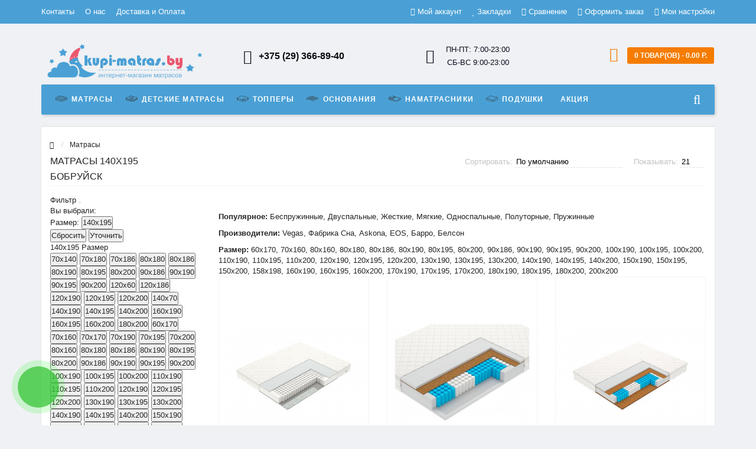

--- FILE ---
content_type: text/html; charset=utf-8
request_url: https://bobruisk.kupi-matras.by/matrasy/razmer-140x195.html
body_size: 35749
content:
<!DOCTYPE html>
<html dir="ltr" lang="ru">
	<head>
		<meta name="viewport" content="width=device-width, initial-scale=1.0, minimum-scale=1.0, user-scalable=0" />
		<meta http-equiv="Content-Type" content="text/html; charset=UTF-8"/>
		<title>Матрасы 140х195 (140 на 195, 1400 на 1950) купить в Бобруйске</title>

      
                		<base href="https://bobruisk.kupi-matras.by/" />
				<meta name="description" content="Ортопедические матрасы 140-195 в Бобруйске! с бесплатной доставкой.  ➤➤ Низкие цены, гарантия, рассрочка, халва, карта покупок, звоните: ☎ +375(29) 366-89-40&quot;" />
								<link href="https://bobruisk.kupi-matras.by/matrasy/razmer-140x195.html" rel="canonical" />
				<link href="https://bobruisk.kupi-matras.by/matrasy/razmer-140x195.html?page=2" rel="next" />
				<link href="https://bobruisk.kupi-matras.by/image/catalog/icon-152x152.png" rel="icon" />
				<meta property="og:title" content="Матрасы 140х195 (140 на 195, 1400 на 1950) купить в Бобруйске" />
		<meta property="og:type" content="website" />
				<meta property="og:url" content="https://bobruisk.kupi-matras.by/matrasy/razmer-140x195.html" />
						<meta property="og:image" content="https://bobruisk.kupi-matras.by/image/catalog/logo-3.png" />
				<meta property="og:site_name" content="Бобруйск" />
		
								
			<script src="/min/?f=catalog/view/javascript/jquery/jquery-2.1.1.min.js,catalog/view/theme/storeset/js/owl.carousel.js,catalog/view/theme/storeset/js/bootstrap.js,catalog/view/theme/storeset/js/jquery.leanModal.min.js,catalog/view/javascript/jquery/magnific/jquery.magnific-popup.min.js,catalog/view/theme/storeset/js/barrating.js,catalog/view/theme/storeset/js/autosearch.js,catalog/view/javascript/blog/colorbox/jquery.colorbox.js,catalog/view/javascript/blog/blog.color.js"></script>
			
			<link href="/min/?f=catalog/view/theme/storeset/style/bootstrap.css,catalog/view/theme/storeset/stylesheet/font-awesome-4.7.0/css/font-awesome.min.css,catalog/view/theme/storeset/style/owl.carousel.css,catalog/view/theme/storeset/style/fonts.css,catalog/view/theme/storeset/style/style.css,catalog/view/javascript/popup_view/magnific-popup.css,catalog/view/theme/storeset/style/allstyles.css,catalog/view/theme/storeset/style/responsive.css,catalog/view/javascript/blog/colorbox/css/0/colorbox.css,image/seocms.css" rel="stylesheet" media="screen" />
			
						
							
				<!-- Google Tag Manager -->
<script>(function(w,d,s,l,i){w[l]=w[l]||[];w[l].push({'gtm.start':
new Date().getTime(),event:'gtm.js'});var f=d.getElementsByTagName(s)[0],
j=d.createElement(s),dl=l!='dataLayer'?'&l='+l:'';j.async=true;j.src=
'https://www.googletagmanager.com/gtm.js?id='+i+dl;f.parentNode.insertBefore(j,f);
})(window,document,'script','dataLayer','GTM-PHS4T4');</script>
<!-- End Google Tag Manager -->				<meta name="theme-color" content="rgb(230, 81, 0)">				<style>
			body {
						background-color: rgb(239, 241, 244);
									}
						.main-color1, .testbutton, .button, .item .cart .button-cart, .item .wishlist:hover, .item .compare:hover, .product-grid .product-buttons .cart, .product-grid .product-buttons .compare:hover, .product-list .product-buttons .compare:hover, .product-grid .product-buttons .wishlist:hover, .product-list .product-buttons .wishlist:hover, .btn-primary, .da-arrows span, .da-slide .da-link, .fastorder-panel-default .panel-heading, .slideshow-box .slideshow-plus-link, .oct-button,.oct-module-button button,.oct-article-categories-box .box-content .button:hover {
			background-color: rgb(230, 81, 0)!important;
			}
									.main-color2, .main-color1:hover, .testbutton:hover, .cart-top, .button:hover, .item .cart .button-cart:hover, .item .wishlist, .item .compare, .product-grid .product-buttons .cart:hover, .product-grid .product-buttons .wishlist, .product-list .product-buttons .wishlist, .product-grid .product-buttons .compare, .product-list .product-buttons .compare, .caption .intro-btn a, .search-box-top input[type=submit], .da-arrows span:hover, .da-slide .da-link:hover, ul.account-ul li:hover, .account-content .buttons div .button, .wishlist-tr, .account-content .button, .slideshow-box .slideshow-plus-link:hover, .oct-button:hover,.oct-module-button button:hover,.oct-article-categories-box .box-content .button  {
			background-color: rgb(245, 124, 0)!important;
			}
									.main-color2-text, .main-color1-text:hover, #sstore_menu > ul > li > div.dropdown a:hover, .error, .success, .search-top .fa-search, ul.account-ul li i, input[type=search]::-webkit-input-placeholder, .account-content form legend i, .account-content .buttons div .button-back, .account-content .table-div table .button-back, .account-content h2 i, #right-block i {
			color: rgb(245, 124, 0);
			}
									.button, .product-grid .product-buttons .cart, .testbutton, .slideshow-box .slideshow-plus-link {
			color: rgb(255, 255, 255)!important;
			}
									.top-panel a, #sidebar a, .navbar-fixed-bottom ul li a, .sidebar-a, .settings span, .settings i, .settings strong {
			color: rgb(255, 255, 255);
			}
									.top-panel, #sidebar, .search-box-top, .navbar-fixed-bottom, .sidebar-a .dropdown-menu {
			background: rgb(74, 160, 213);
			}
									.top-panel a:hover, .settings:hover span {
			color: rgb(245, 124, 0);
			}
						.enter:before {
			background: url(/catalog/view/theme/storeset/images/enter.png) no-repeat;
			}
			.register:before {
			background: url(/catalog/view/theme/storeset/images/reg.png) no-repeat;
			}
						#phone a, #contacts .contacts-fa {
			color: rgb(14, 14, 17);
			}
									#shedule {
			color: rgb(8, 12, 29);
			}
									#cart {
			background-color: rgb(245, 124, 0);
			}
			#right-block .fa-shopping-bag::before {
			color: rgb(245, 124, 0);
			}
									#cart #cart-total, #cart a {
			color: #FFFFFF;
			}
									nav, .sb-icon-search, .sb-search.sb-search-open .sb-icon-search, .no-js .sb-search .sb-icon-search {
			background: rgb(74, 160, 213);
			}
									nav .main-ul > .main-li > a, nav .main-ul > .main-li > a:visited, #sstore_menu > ul > li > a, #sstore_menu > ul > li > a:visited, ul.mobile-category > li > a:hover, ul.mobile-category > li ul > li:hover > a, #megamenu-menu .nav > li > a  {
			color: rgb(255, 255, 255);
			}
			@media only screen and (max-width: 992px) {
			#megamenu-menu .nav > li > div a {
			color: rgb(255, 255, 255)!important;
			}
			}
									nav .main-ul > .main-li:hover > a, #sstore_menu > ul > li:hover a, #megamenu-menu .nav > li > a:hover  {
			color: rgb(245, 124, 0);
			}
									.category-dropdown, #sstore_menu > ul > li > div.dropdown, #megamenu-menu .nav > li > div {
			background: #FFFFFF;
			}
									.category-dropdown > .sub-ul > .sub-li a.sub-category, .category-dropdown > .sub-ul > .sub-li ul li a, #sstore_menu > ul > li > div.dropdown a, #megamenu-menu .nav > li > div a  {
			color: rgb(83, 83, 83);
			}
									#search input {
			background: #FFFFFF;
			}
						#search input {
			background-position: 6px 6px;
			background-repeat: no-repeat;
			}
						.box-heading {
			background: #141414;
			}
									.box-heading {
			color: #DBF3FF;
			}
									ul.box-category  li a, ul.box-category li a:visited {
			color: #454343;
			}
									#sstore-3-level > ul > li > a, .oct-article-categories-box .box-content {
			background: #05080A;
			}
									#sstore-3-level ul ul li a {
			background: #535E6B;
			}
									#sstore-3-level > ul > li > a {
			color: #FFFFFF;
			}
									#sstore-3-level > ul > li > a:hover {
			color: #D8F3F0;
			}
									#sstore-3-level ul ul li a {
			color: #DDDDDD;
			}
									#sstore-3-level ul ul li a:hover {
			color: #FFFFFF;
			}
									#sstore-3-level ul ul ul li a.current-link {
			color: #F8FF74;
			}
									.product-list .price-old, .product-grid .price-old {
			color: #848484;
			}
									.product-list .price-new, .product-grid .price-new, .product-grid .price, .item .price, .swiper-slide .price-new {
			color: #FF5100;
			}
												.product-info > .right .price-new {
			color: #FF5100;
			}
									.product-info .price-new {
			color: #FF5100;
			}
												.product-info > .right .cart .button {
			color: #FFFFFF;
			}
						.product-info > .right .cart .button:hover {
			background: url(/catalog/view/theme/storeset/images/to-cart-hover.png) no-repeat 16% 46%,#ff5100;
			}
						.footer-top {
			background: rgb(254, 254, 254);
			}
									p.subscribe, footer .socials a, footer .contacts ul li, footer .contacts ul li a, .terms-footer-block, .terms-footer-block a {
			color: rgb(74, 74, 74);
			}
									footer .oct-footer-h3 {
			color: rgb(74, 74, 74);
			}
									footer .top-f.oct-footer-h3 {
			color: rgb(74, 74, 74);
			}
									.oct-footer-text, oct-footer-text p, .oct-footer-text a {
			color: rgb(74, 74, 74);
			}
									.footer-middle {
			background: rgb(255, 255, 255);
			}
									footer .footer-middle ul > li > a, footer .footer-middle ul > li > a:visited, footer .footer-middle ul > li > a:hover {
			color: rgb(74, 74, 74);
			}
									#powered {
			background: rgb(255, 255, 255);
			}
									#powered .copyright {
			color: rgb(74, 74, 74);
			}
									#powered .copyright a, #powered .copyright a:visited {
			color: rgb(74, 74, 74);
			}
									#sidebar-toggle span,#search-top span i, .login-top-mobile span, .cart-top-mobile span {
			color: #D9ECFF;
			}
												@media only screen and (max-width: 768px){
			.top-panel, .search-box-top {
			background: rgb(74, 160, 213);
			}
			}
									#sidebar {
			background: #141414;
			}
									#sidebar a, .sidebar-a i, .sidebar-a strong, .sidebar-a .dropdown-menu .btn-link, .sidebar-a .h3, .sidebar-a ul li {
			color: #FCFFA6;
			}
						.navbar-fixed-bottom { display: none;}  									
						#contactsservvwq1{visibility:hidden;}
@media only screen and (max-width: 480px){#contacts, #shedule {display: table !important;}}
.product-right {min-height: auto;}
.subcategory-header, .category-list {display: none;}
1
#sstore-3-level ul ul li a {padding: 6px 22px;font-size: 12px;}
2
#sstore-3-level>ul>li>a {padding: 8px 22px;}
3
#sstore-3-level ul>li.has-sub>a.toggle-a:before {top: 12px;}
4
#sstore-3-level ul>li.has-sub>a.toggle-a:after {top: 8px;}
5
#sstore-3-level>ul>li>a {font-size: 14px;text-transform: uppercase;}
6
#sstore-3-level ul ul li a {text-transform: uppercase;}
a.hover-image {display: none;}

						
						
					</style>
		
						<script>
			function get_popup_found_cheaper(product_id) {
				$.magnificPopup.open({
					tLoading: '<img src="catalog/view/theme/storeset/stylesheet/popup_found_cheaper/ring-alt.svg" />',
					items: {
						src: 'index.php?route=extension/module/popup_found_cheaper&product_id='+product_id,
						type: 'ajax'
					}
				});
			}
			</script>
						

						<script>
			function get_oct_product_preorder(product_id) {
				$.magnificPopup.open({
					tLoading: '<img src="catalog/view/theme/storeset/stylesheet/oct_product_preorder/ring-alt.svg" />',
					items: {
						src: 'index.php?route=extension/module/oct_product_preorder&product_id='+product_id,
						type: 'ajax'
					}
				});
			}
			</script>
						
	</head>
	<body>

	


				<script>
			function get_popup_purchase(product_id) {
			  setTimeout(function() {
			    $.magnificPopup.open({
			      tLoading: '<img src="catalog/view/theme/storeset/stylesheet/popup_purchase/ring-alt.svg" />',
			      items: {
			        src: 'index.php?route=extension/module/popup_purchase&product_id='+product_id,
			        type: 'ajax'
			      },
			      midClick: true,
			      removalDelay: 200
			    });
			  }, 1);
			}
		</script>
				                <script>
        $(function() {
          $('body').prepend('<a class="field-tip" onclick="get_popup_call_phone();" id="uptocall-mini"><div class="uptocall-mini-phone"></div><span class="tip-content">Хотите, мы Вам перезвоним?</span></a>');
        });
        function get_popup_call_phone() {
          $.magnificPopup.open({
            tLoading: '<img src="catalog/view/theme/storeset/stylesheet/popup_call_phone/ring-alt.svg" />',
            items: {
              src: 'index.php?route=extension/module/popup_call_phone',
              type: 'ajax'
            }
          });
        }
        </script>
        		<div id="oct-wrap">
		<div class="top-panel">
			<div class="container">
				<div class="row">
					<a href="#" data-toggle="body" id="sidebar-toggle">
    					<span><i class="fa fa-info-circle" aria-hidden="true"></i></span>
					</a>
					    				<a href="https://bobruisk.kupi-matras.by/" class="mobile-logo"><img src="image/catalog/logo-4.png" title="Бобруйск" alt="Бобруйск" class="mobile-logo-img"/></a>
										<div class="mobile-icons-top">
						<a href="https://bobruisk.kupi-matras.by/my-account/" class="login-top-mobile"><span><i class="fa fa-user" aria-hidden="true"></i></span></a>
						<a href="#" id="search-top" class="search-top"><span><i class="fa fa-search" aria-hidden="true"></i></span></a>
						<div class="search-box-top">
							<div class="m-search-title">Быстрый поиск товара<span><i class="fa fa-close" aria-hidden="true"></i></span></div>
							<div class="m-search-content clearfix">
								<input type="search" name="search" class="col-xs-10" id="story-top" value="" placeholder="Поиск">
								<input type="submit" class="col-xs-2 top-search-submit" value="Искать">
								<div class="mobile-search-result"></div>
							</div>
							<div id="close-desktop-search"><span><i class="fa fa-close" aria-hidden="true"></i></span></div>
						</div>
						<a href="https://bobruisk.kupi-matras.by/simplecheckout/" class="cart-top-mobile">
							<span><i class="fa fa-shopping-cart" aria-hidden="true"></i></span>
							<div class="cart-cols" id="cart-loading"></div>
						</a>
					</div>
					<ul class="col-sm-7 col-md-5 top-panel-ul">
						    						<li><a href="https://bobruisk.kupi-matras.by/kontakty.html">Контакты</a></li>
						    						<li><a href="https://bobruisk.kupi-matras.by/about_us.html">О нас</a></li>
						    						<li><a href="https://bobruisk.kupi-matras.by/dostavka-i-oplata-1.html">Доставка и Оплата</a></li>
											</ul>
					<div class="col-sm-5 col-md-7 top-panel-div">
						<div class="right">
							    							<a href="#loginmodal" class="register" id="modaltrigger"><span><i class="fa fa-user" aria-hidden="true"></i></span>&nbsp;<span class="top-panel-div-span">Мой аккаунт</span></a>
														<a href="https://bobruisk.kupi-matras.by/wishlist/" id="wishlist-total"><span><i class="fa fa-heart" aria-hidden="true"></i></span>&nbsp;<span class="top-panel-div-span">Закладки</span></a>
							<a id="oct-compare" href="https://bobruisk.kupi-matras.by/compare-products/" class="checkout-top"><span><i class="fa fa-bar-chart" aria-hidden="true"></i></span>&nbsp;<span class="top-panel-div-span">Сравнение</span></a>
							<a href="https://bobruisk.kupi-matras.by/simplecheckout/" class="checkout-top"><span><i class="fa fa-check" aria-hidden="true"></i></span>&nbsp;<span class="top-panel-div-span">Оформить заказ</span></a>
							    							<div class="settings">
    								<span><i class="fa fa-cog" aria-hidden="true"></i></span>&nbsp;<span class="top-panel-div-span">Мои настройки</span>
    								<div class="settings-list">
    									

<div class="pull-left">
<div class="language">
 

<div class="btn-group">
 <button class="btn btn-link dropdown-toggle" data-toggle="dropdown">
      Бобруйск                 <span class="hidden-xs hidden-sm hidden-md"></span> <i class="fa fa-caret-down"></i></button>
 <ul class="dropdown-menu">
  <li onclick="window.location = 'https://kupi-matras.by/matrasy/razmer-140x195.html'"><a href="https://kupi-matras.by/matrasy/razmer-140x195.html" onclick="window.location = 'https://kupi-matras.by/matrasy/razmer-140x195.html'">Минск</a></li>
  <li onclick="window.location = 'https://baranovichi.kupi-matras.by/matrasy/razmer-140x195.html'"><a href="https://baranovichi.kupi-matras.by/matrasy/razmer-140x195.html" onclick="window.location = 'https://baranovichi.kupi-matras.by/matrasy/razmer-140x195.html'">Барановичи</a></li>
  <li onclick="window.location = 'https://bobruisk.kupi-matras.by/matrasy/razmer-140x195.html'"><a href="https://bobruisk.kupi-matras.by/matrasy/razmer-140x195.html" onclick="window.location = 'https://bobruisk.kupi-matras.by/matrasy/razmer-140x195.html'">Бобруйск</a></li>
  <li onclick="window.location = 'https://borisov.kupi-matras.by/matrasy/razmer-140x195.html'"><a href="https://borisov.kupi-matras.by/matrasy/razmer-140x195.html" onclick="window.location = 'https://borisov.kupi-matras.by/matrasy/razmer-140x195.html'">Борисов</a></li>
  <li onclick="window.location = 'https://brest.kupi-matras.by/matrasy/razmer-140x195.html'"><a href="https://brest.kupi-matras.by/matrasy/razmer-140x195.html" onclick="window.location = 'https://brest.kupi-matras.by/matrasy/razmer-140x195.html'">Брест</a></li>
  <li onclick="window.location = 'https://gomel.kupi-matras.by/matrasy/razmer-140x195.html'"><a href="https://gomel.kupi-matras.by/matrasy/razmer-140x195.html" onclick="window.location = 'https://gomel.kupi-matras.by/matrasy/razmer-140x195.html'">Гомель</a></li>
  <li onclick="window.location = 'https://grodno.kupi-matras.by/matrasy/razmer-140x195.html'"><a href="https://grodno.kupi-matras.by/matrasy/razmer-140x195.html" onclick="window.location = 'https://grodno.kupi-matras.by/matrasy/razmer-140x195.html'">Гродно</a></li>
  <li onclick="window.location = 'https://kalinkovichi.kupi-matras.by/matrasy/razmer-140x195.html'"><a href="https://kalinkovichi.kupi-matras.by/matrasy/razmer-140x195.html" onclick="window.location = 'https://kalinkovichi.kupi-matras.by/matrasy/razmer-140x195.html'">Калинковичи</a></li>
  <li onclick="window.location = 'https://lida.kupi-matras.by/matrasy/razmer-140x195.html'"><a href="https://lida.kupi-matras.by/matrasy/razmer-140x195.html" onclick="window.location = 'https://lida.kupi-matras.by/matrasy/razmer-140x195.html'">Лида</a></li>
  <li onclick="window.location = 'https://vitebsk.kupi-matras.by/matrasy/razmer-140x195.html'"><a href="https://vitebsk.kupi-matras.by/matrasy/razmer-140x195.html" onclick="window.location = 'https://vitebsk.kupi-matras.by/matrasy/razmer-140x195.html'">Витебск</a></li>
  </ul>
 </div>


 
 
</div>

</div>


    									    								</div>
    							</div>
													</div>
					</div>
				</div>
			</div>
		</div>
		<div class="sidebar-box"></div>
		<div id="sidebar" data-role="sideslide">
			<div id="accordion" class="panel-group">
								<div class="panel panel-default">
					<div class="panel-heading">
						<div class="panel-title">
							<a href="#collapse-1" data-parent="#accordion" data-toggle="collapse" class="sidebar-a"><i class="fa fa-info-circle"></i>Информация<i class="fa fa-caret-down"></i></a>
						</div>
					</div>
					<div id="collapse-1" class="panel-collapse collapse">
						<div class="panel-body">
														<a href="https://bobruisk.kupi-matras.by/kontakty.html" class="sidebar-a">Контакты</a>
														<a href="https://bobruisk.kupi-matras.by/about_us.html" class="sidebar-a">О нас</a>
														<a href="https://bobruisk.kupi-matras.by/dostavka-i-oplata-1.html" class="sidebar-a">Доставка и Оплата</a>
													</div>
					</div>
				</div>
																												<div class="sidebar-a">
					<div class="h3">Связаться с нами</div>
					<ul>
												<li>Г. Бобруйск, ул. Минская 135.</li>
																		<li><a href="mailto:3668940@gmail.com">3668940@gmail.com</a></li>
																		<li><a href="javascript:void(0);" onclick="window.location.href='tel:+375293668940';">+375 (29) 366-89-40</a></li>
																								<li>ПН-ПТ: 7:00-23:00СБ-ВС 9:00-23:00</li>
																													</ul>
				</div>
							</div>
		</div>
		<div class="clearfix"></div>
				<div id="loginmodal" style="display:none;">
			<div class="logintitle">Авторизация</div>
			<form id="loginform" name="loginform" method="post" action="https://bobruisk.kupi-matras.by/login/" enctype="multipart/form-data">
				<p class="fieldbox">
					<label for="email" class="email-label">Ваш email:</label>
					<input type="text" name="email" id="email" class="txtfield" tabindex="1">
				</p>
				<p class="fieldbox">
					<label for="password" class="password-label">Ваш пароль:</label>
					<input type="password" name="password" id="password" class="txtfield" tabindex="2">
				</p>
				<p class="fieldbox">
					<input type="submit" name="loginbtn" id="loginbtn" class="button" value="Войти" tabindex="3">
				</p>
			</form>
			<div class="login-help">
				<a href="https://bobruisk.kupi-matras.by/simpleregister/" title="Регистрация">Регистрация</a> | <a href="https://bobruisk.kupi-matras.by/forgot-password/" title="Забыли пароль?">Забыли пароль?</a>
			</div>
		</div>
		<script><!--
			$('#loginmodal input').keydown(function(e) {
			    if (e.keyCode == 13) {
			        $('#loginmodal').submit();
			    }
			});
			//-->
		</script>
				<div class="container">
		<!-- ============ header =================== -->
		<header class="row">
												<div class="col-sm-3 col-md-3">
				<div class="header_logo">
					<a href="https://bobruisk.kupi-matras.by/"><img class="img-responsive" src="https://bobruisk.kupi-matras.by/image/catalog/logo-3.png" title="Бобруйск" alt="Бобруйск" /></a>
				</div>
			</div>
									<div id="contacts" class="col-sm-3 col-md-3">
				<i class="fa fa-phone contacts-fa"></i>
				<div id="phone">
					<div>						<a href="javascript:void(0);" onclick="window.location.href='tel:+375293668940';">+375 (29) 366-89-40</a>
											</div>
					<div>					</div>
				</div>
				<div class="hidden-contacts">
					<ul>
												<li><i class="fa fa-map"></i>Г. Бобруйск, ул. Минская 135.</li>
																		<li><i class="fa fa-envelope"></i><a href="mailto:3668940@gmail.com">3668940@gmail.com</a></li>
																	</ul>
				</div>
			</div>
			<div id="shedule" class="col-sm-3 col-md-3">
				<i class="fa fa-clock-o"></i>
				<div>					ПН-ПТ: 7:00-23:00<br>СБ-ВС 9:00-23:00									</div>
			</div>
			<div class="col-sm-3 col-md-3">
				<div id="right-block" >
					<div id="cart">
  <div class="heading">
    <a><span id="cart-total">0 товар(ов) - 0.00 р.</span></a></div>
    <div style="clear: both;"></div>
  <div class="content">
        
      <p class="text-center">В корзине пусто!</p>
    
     </div> 
</div>
					<i class="fa fa-shopping-cart"></i>
					<div class="clearfix"></div>
				</div>
			</div>
					</header>
		<!-- ============ menu =================== -->
				<div class="row">
			<div id="stick_menu" class="col-sm-12">
				<nav id="megamenu-menu" class="navbar">
					<div class="container">
						<div id="search">
    <div id="sb-search" class="sb-search">
    	
    		<input class="sb-search-input" type="text" name="search" id="story" value="" placeholder="Поиск товара по каталогу" >
    		<span class="sb-icon-search"><i class="fa fa-search"></i></span>
    	
    </div>  
</div>
<script>
// Open search input
$( ".sb-icon-search" ).click(function() {
	$(this).parent().toggleClass("open");
	$(".sb-search-input").focus();
});
// Close and clear search items
$( "#close-desktop-search" ).click(function() {
	$("#sb-search").removeClass("open");
	$(".sb-search-input").val('');
	$('#livesearch_search_results').remove();
	$(this).fadeOut(10);
});
</script>						<div class="navbar-header clearfix" data-toggle="collapse" data-target=".navbar-ex1-collapse">
							<button type="button" class="btn btn-navbar navbar-toggle"><i class="fa fa-bars"></i></button>
							<span id="category" class="visible-xs">Меню</span>
						</div>
						<div class="collapse navbar-collapse navbar-ex1-collapse">
							<ul class="nav navbar-nav">
																								<li class="dropdown ">
									<a href="/matrasy/"  class="dropdown-toggle dropdown-img" data-toggle="dropdown">									<img class="megamenu-thumb" src="https://bobruisk.kupi-matras.by/image/cache/catalog/ic-os/ic-matras-50x50.png" alt="Матрасы" title="Матрасы"/>
									Матрасы									</a>
									<a class="dropdown-toggle dropdown-img megamenu-toggle-a" data-toggle="dropdown"></a>
																											<div class="dropdown-menu megamenu-type-category-simple">
										<div class="dropdown-inner">
																						<ul class="list-unstyled megamenu-haschild simple-category">
																								<li class="">
													<a href="https://bobruisk.kupi-matras.by/matrasy/matrasy-vegas/">Матрасы Вегас</a>																									</li>
																								<li class="">
													<a href="https://bobruisk.kupi-matras.by/matrasy/matrasy-fabrika-sna/">Матрасы Фабрика Сна</a>																									</li>
																								<li class="">
													<a href="https://bobruisk.kupi-matras.by/matrasy/matrasy-eos/">Матрасы ЭОС</a>																									</li>
																								<li class="">
													<a href="https://bobruisk.kupi-matras.by/matrasy/matrasy-barro/">Матрасы Барро</a>																									</li>
																								<li class="">
													<a href="https://bobruisk.kupi-matras.by/matrasy/matrasy-sonit/">Матрасы Сонит</a>																									</li>
																								<li class="">
													<a href="https://bobruisk.kupi-matras.by/matrasy/matrasy-belson/">Матрасы из Жодино</a>																									</li>
																								<li class="">
													<a href="https://bobruisk.kupi-matras.by/matrasy/matrasy-askona/">Матрасы Аскона</a>																									</li>
																								<li class="">
													<a href="https://bobruisk.kupi-matras.by/matrasy/matrasy-ekonom/">Недорогие</a>																									</li>
																							</ul>
																					</div>
									</div>
																																																																																																																													</li>
																																<li><a href="/matrasy-dlya-detej/">									<img class="megamenu-thumb" src="https://bobruisk.kupi-matras.by/image/cache/catalog/ic-os/ic-matrasforkids7211135810292160940-50x50.png" alt="Детские матрасы" title="Детские матрасы"/>
									Детские матрасы</a>
								</li>
																																<li><a href="/matrasy/toppery/">									<img class="megamenu-thumb" src="https://bobruisk.kupi-matras.by/image/cache/catalog/ic-os/ic-namatrasnik-50x50.png" alt="Топперы" title="Топперы"/>
									Топперы</a>
								</li>
																																<li><a href="/osnovania/">									<img class="megamenu-thumb" src="https://bobruisk.kupi-matras.by/image/cache/catalog/ic-os/ic-base-50x50.png" alt="Основания" title="Основания"/>
									Основания</a>
								</li>
																																<li><a href="/namatrasniki/">									<img class="megamenu-thumb" src="https://bobruisk.kupi-matras.by/image/cache/catalog/ic-os/ic-linens%281%29-50x50.png" alt="Наматрасники" title="Наматрасники"/>
									Наматрасники</a>
								</li>
																																<li><a href="/podushki">									<img class="megamenu-thumb" src="https://bobruisk.kupi-matras.by/image/cache/catalog/ic-os/ic-pillow-50x50.png" alt="Подушки" title="Подушки"/>
									Подушки</a>
								</li>
																																<li><a href="/specials/">Акция</a>
								</li>
																							</ul>
							<div class="clearfix"></div>
						</div>
					</div>
				</nav>
			</div>
		</div>
        <script>
            var start_pos=$('#stick_menu').offset().top;
             $(window).scroll(function(){
              if ($(window).scrollTop()>=start_pos) {
                  if ($('#stick_menu').hasClass()==false) $('#stick_menu').addClass('to_top');
                  $('body').addClass('body-fx');
              }
              else {
                $('#stick_menu').removeClass('to_top');
                $('body').removeClass('body-fx');
              }
             });
        </script>
						<script>
			$( ".menu-alt" ).click(function() {
			  $( ".mobile-category" ).slideToggle( "slow", function() {
			    // Animation complete.
			  });
			  $('.mobile-category').css('display','block');
			});
		</script>
		<div id="notification"></div>
</div><!-- SLIDER - 1 blocks -->
<!-- TOP - 3 blocks -->
<!-- TOP 1 - 4 blocks -->
<!-- TOP 2 - 3 blocks -->
<!-- BANNER 1 - 1 block -->
<!-- TOP 3 - 4 blocks-->
<div class="container">
<div class="content">
</div>
    <div id="container">
    <div class="row">
        <ul class="breadcrumb" itemscope itemtype="https://schema.org/BreadcrumbList">
		    			    				  <li>
					<a href="https://bobruisk.kupi-matras.by/" title="Главная">
					  <i class="fa fa-home"></i>					</a>
				  </li>
		        						    		        	<li itemprop="itemListElement" itemscope itemtype="https://schema.org/ListItem">
		        	<span itemscope itemtype="https://schema.org/Thing" itemprop="item" itemid="https://bobruisk.kupi-matras.by/matrasy/">
					  <span itemprop="name">Матрасы</span>
					</span>
					<meta itemprop="position" content="1" />
		        	</li>
		        				  </ul>
    </div>
  <div class="content">
    <div class="top-menu">
        <div class="display">
            <h1 class="category-header">Матрасы 140х195 Бобруйск</h1>
        </div>
        <div class="show-items">Показывать:            <select id="input-limit" onchange="location = this.value;">
                                                            <option value="https://bobruisk.kupi-matras.by/matrasy/razmer-140x195.html?limit=21" selected="selected">21</option>
                                                                                <option value="https://bobruisk.kupi-matras.by/matrasy/razmer-140x195.html?limit=25">25</option>
                                                                                <option value="https://bobruisk.kupi-matras.by/matrasy/razmer-140x195.html?limit=50">50</option>
                                                                                <option value="https://bobruisk.kupi-matras.by/matrasy/razmer-140x195.html?limit=75">75</option>
                                                                                <option value="https://bobruisk.kupi-matras.by/matrasy/razmer-140x195.html?limit=100">100</option>
                                                </select>
        </div>
        <div class="sort">Сортировать:            <select id="input-sort" onchange="location = this.value;">
                                                            <option value="https://bobruisk.kupi-matras.by/matrasy/razmer-140x195.html?sort=p.sort_order&amp;order=ASC" selected="selected">По умолчанию</option>
                                                                                <option value="https://bobruisk.kupi-matras.by/matrasy/razmer-140x195.html?sort=pd.name&amp;order=ASC">По имени (A - Я)</option>
                                                                                <option value="https://bobruisk.kupi-matras.by/matrasy/razmer-140x195.html?sort=pd.name&amp;order=DESC">По имени (Я - A)</option>
                                                                                <option value="https://bobruisk.kupi-matras.by/matrasy/razmer-140x195.html?sort=p.price&amp;order=ASC">По цене (возрастанию)</option>
                                                                                <option value="https://bobruisk.kupi-matras.by/matrasy/razmer-140x195.html?sort=p.price&amp;order=DESC">По цене (убыванию)</option>
                                                                                <option value="https://bobruisk.kupi-matras.by/matrasy/razmer-140x195.html?sort=rating&amp;order=DESC">По рейтингу (убыванию)</option>
                                                                                <option value="https://bobruisk.kupi-matras.by/matrasy/razmer-140x195.html?sort=rating&amp;order=ASC">По рейтингу (возрастанию)</option>
                                                                                <option value="https://bobruisk.kupi-matras.by/matrasy/razmer-140x195.html?sort=p.model&amp;order=ASC">По модели (A - Я)</option>
                                                                                <option value="https://bobruisk.kupi-matras.by/matrasy/razmer-140x195.html?sort=p.model&amp;order=DESC">По модели (Я - A)</option>
                                                </select>
        </div>
     </div>
     <div class="clearfix"></div>
     <div id="column-left" class="col-sm-3">
    <div class="ocf-container ocf-category-20 ocf-theme-light-block ocf-mobile-1 ocf-mobile-left ocf-vertical ocf-left" id="ocf-module-1">
<link rel="stylesheet" href="catalog/view/theme/default/stylesheet/ocfilter/ocf.cache.767.4906336116.css" />

  <div class="ocf-content">
    <div class="ocf-header">
      <i class="ocf-icon ocf-icon-16 ocf-brand ocf-sliders"></i>      
      
      Фильтр      
        
      
      <button type="button" data-ocf="mobile" class="ocf-btn ocf-btn-link ocf-mobile ocf-close-mobile" aria-label="Close filter"><i class="ocf-icon ocf-icon-16 ocf-times"></i></button>
    </div>
          
    <div class="ocf-body">        
      <div class="ocf-filter-list ocf-clearfix">
    
    <div class="ocf-selected-card ocf-desktop">
  <div class="ocf-selected-header">Вы выбрали:</div>
    <div class="ocf-selected-filter">
    <span class="ocf-selected-filter-name">Размер:</span>
    
        <button type="button" onclick="location = 'https://bobruisk.kupi-matras.by/matrasy/';" class="ocf-selected-discard" title="140x195">
      <span class="ocf-selected-value-name">140x195</span> 
      <i class="ocf-icon ocf-times-circle"></i>
    </button>
      </div>
    
  <div class="ocf-between">
    <button type="button" class="ocf-btn ocf-btn-link ocf-text-danger" onclick="location = 'https://bobruisk.kupi-matras.by/matrasy/';">Сбросить</button>
    <button type="button" class="ocf-btn ocf-btn-link" data-ocf="specify">Уточнить</button>
  </div>
</div>



<style>
  .product-grid .price {
    opacity: 0;
    transition: opacity 300ms;
  }
  @media (max-width: 767px) {
    .ocf-header {
      margin-top: 60px;
    }
  }
  
</style>
<script type="text/javascript">
  $(document).ready(function() {
    $('#res-products .smoption select option[data-ocfilter-name=\'140_195\']').prop('selected', 'selected');

    console.log('ocfilter: 140_195');

    setTimeout(function () {
      $('#res-products .smoption').find('select').trigger('change');
      $('.product-grid .price').css('opacity', '1');
    }, 1000);

  });
</script>    
    
  
    




<div class="ocf-filter ocf-dropdown ocf-active" id="ocf-filter-13-4-1">
  <div class="ocf-filter-body">
    <div class="ocf-filter-header" data-ocf="expand">  
      <i class="ocf-mobile ocf-icon ocf-arrow-long ocf-arrow-left"></i> 
      
            <span class="ocf-active-label">140x195</span>    
                            
      
      <span class="ocf-filter-name">Размер</span>     
      
      <span class="ocf-filter-header-append">
             
        
        <span class="ocf-filter-discard ocf-icon ocf-icon-16 ocf-minus-circle" data-ocf-discard="13.4"></span> 
        
        <i class="ocf-mobile ocf-icon ocf-angle ocf-angle-right"></i>        
         
        <i class="ocf-desktop ocf-icon ocf-angle ocf-angle-down"></i>
           
      </span>
    </div><!-- /.ocf-filter-header -->
    
        
    

<div class="ocf-value-list">
    <div class="ocf-scroll-y">  
     
    <div class="ocf-value-list-body ocf-auto-column ocf-column-2">
            
<button type="button" id="ocf-v-13-4-184-1" class="ocf-value ocf-checkbox" data-filter-key="13.4" data-value-id="184">
    <span class="ocf-value-input ocf-value-input-checkbox"></span>
      
  <span class="ocf-value-name">70x140</span>
  </button>            
<button type="button" id="ocf-v-13-4-181-1" class="ocf-value ocf-checkbox" data-filter-key="13.4" data-value-id="181">
    <span class="ocf-value-input ocf-value-input-checkbox"></span>
      
  <span class="ocf-value-name">70x180</span>
  </button>            
<button type="button" id="ocf-v-13-4-182-1" class="ocf-value ocf-checkbox" data-filter-key="13.4" data-value-id="182">
    <span class="ocf-value-input ocf-value-input-checkbox"></span>
      
  <span class="ocf-value-name">70x186</span>
  </button>            
<button type="button" id="ocf-v-13-4-175-1" class="ocf-value ocf-checkbox" data-filter-key="13.4" data-value-id="175">
    <span class="ocf-value-input ocf-value-input-checkbox"></span>
      
  <span class="ocf-value-name">80х180</span>
  </button>            
<button type="button" id="ocf-v-13-4-174-1" class="ocf-value ocf-checkbox" data-filter-key="13.4" data-value-id="174">
    <span class="ocf-value-input ocf-value-input-checkbox"></span>
      
  <span class="ocf-value-name">80х186</span>
  </button>            
<button type="button" id="ocf-v-13-4-189-1" class="ocf-value ocf-checkbox" data-filter-key="13.4" data-value-id="189">
    <span class="ocf-value-input ocf-value-input-checkbox"></span>
      
  <span class="ocf-value-name">80х190</span>
  </button>            
<button type="button" id="ocf-v-13-4-199-1" class="ocf-value ocf-checkbox" data-filter-key="13.4" data-value-id="199">
    <span class="ocf-value-input ocf-value-input-checkbox"></span>
      
  <span class="ocf-value-name">80х195</span>
  </button>            
<button type="button" id="ocf-v-13-4-192-1" class="ocf-value ocf-checkbox" data-filter-key="13.4" data-value-id="192">
    <span class="ocf-value-input ocf-value-input-checkbox"></span>
      
  <span class="ocf-value-name">80х200</span>
  </button>            
<button type="button" id="ocf-v-13-4-185-1" class="ocf-value ocf-checkbox" data-filter-key="13.4" data-value-id="185">
    <span class="ocf-value-input ocf-value-input-checkbox"></span>
      
  <span class="ocf-value-name">90х186</span>
  </button>            
<button type="button" id="ocf-v-13-4-195-1" class="ocf-value ocf-checkbox" data-filter-key="13.4" data-value-id="195">
    <span class="ocf-value-input ocf-value-input-checkbox"></span>
      
  <span class="ocf-value-name">90х190</span>
  </button>            
<button type="button" id="ocf-v-13-4-188-1" class="ocf-value ocf-checkbox" data-filter-key="13.4" data-value-id="188">
    <span class="ocf-value-input ocf-value-input-checkbox"></span>
      
  <span class="ocf-value-name">90х195</span>
  </button>            
<button type="button" id="ocf-v-13-4-198-1" class="ocf-value ocf-checkbox" data-filter-key="13.4" data-value-id="198">
    <span class="ocf-value-input ocf-value-input-checkbox"></span>
      
  <span class="ocf-value-name">90х200</span>
  </button>            
<button type="button" id="ocf-v-13-4-77-1" class="ocf-value ocf-checkbox" data-filter-key="13.4" data-value-id="77">
    <span class="ocf-value-input ocf-value-input-checkbox"></span>
      
  <span class="ocf-value-name">120x60</span>
  </button>            
<button type="button" id="ocf-v-13-4-183-1" class="ocf-value ocf-checkbox" data-filter-key="13.4" data-value-id="183">
    <span class="ocf-value-input ocf-value-input-checkbox"></span>
      
  <span class="ocf-value-name">120x186</span>
  </button>            
<button type="button" id="ocf-v-13-4-191-1" class="ocf-value ocf-checkbox" data-filter-key="13.4" data-value-id="191">
    <span class="ocf-value-input ocf-value-input-checkbox"></span>
      
  <span class="ocf-value-name">120х190</span>
  </button>            
<button type="button" id="ocf-v-13-4-201-1" class="ocf-value ocf-checkbox" data-filter-key="13.4" data-value-id="201">
    <span class="ocf-value-input ocf-value-input-checkbox"></span>
      
  <span class="ocf-value-name">120х195</span>
  </button>            
<button type="button" id="ocf-v-13-4-194-1" class="ocf-value ocf-checkbox" data-filter-key="13.4" data-value-id="194">
    <span class="ocf-value-input ocf-value-input-checkbox"></span>
      
  <span class="ocf-value-name">120х200</span>
  </button>            
<button type="button" id="ocf-v-13-4-78-1" class="ocf-value ocf-checkbox" data-filter-key="13.4" data-value-id="78">
    <span class="ocf-value-input ocf-value-input-checkbox"></span>
      
  <span class="ocf-value-name">140x70</span>
  </button>            
<button type="button" id="ocf-v-13-4-187-1" class="ocf-value ocf-checkbox" data-filter-key="13.4" data-value-id="187">
    <span class="ocf-value-input ocf-value-input-checkbox"></span>
      
  <span class="ocf-value-name">140х190</span>
  </button>            
<button type="button" id="ocf-v-13-4-197-1" class="ocf-value ocf-checkbox" data-filter-key="13.4" data-value-id="197">
    <span class="ocf-value-input ocf-value-input-checkbox"></span>
      
  <span class="ocf-value-name">140х195</span>
  </button>            
<button type="button" id="ocf-v-13-4-190-1" class="ocf-value ocf-checkbox" data-filter-key="13.4" data-value-id="190">
    <span class="ocf-value-input ocf-value-input-checkbox"></span>
      
  <span class="ocf-value-name">140х200</span>
  </button>            
<button type="button" id="ocf-v-13-4-200-1" class="ocf-value ocf-checkbox" data-filter-key="13.4" data-value-id="200">
    <span class="ocf-value-input ocf-value-input-checkbox"></span>
      
  <span class="ocf-value-name">160х190</span>
  </button>            
<button type="button" id="ocf-v-13-4-193-1" class="ocf-value ocf-checkbox" data-filter-key="13.4" data-value-id="193">
    <span class="ocf-value-input ocf-value-input-checkbox"></span>
      
  <span class="ocf-value-name">160х195</span>
  </button>            
<button type="button" id="ocf-v-13-4-186-1" class="ocf-value ocf-checkbox" data-filter-key="13.4" data-value-id="186">
    <span class="ocf-value-input ocf-value-input-checkbox"></span>
      
  <span class="ocf-value-name">160х200</span>
  </button>            
<button type="button" id="ocf-v-13-4-196-1" class="ocf-value ocf-checkbox" data-filter-key="13.4" data-value-id="196">
    <span class="ocf-value-input ocf-value-input-checkbox"></span>
      
  <span class="ocf-value-name">180х200</span>
  </button>            
<button type="button" id="ocf-v-13-4-155-1" class="ocf-value ocf-checkbox" data-filter-key="13.4" data-value-id="155">
    <span class="ocf-value-input ocf-value-input-checkbox"></span>
      
  <span class="ocf-value-name">60x170</span>
  </button>            
<button type="button" id="ocf-v-13-4-156-1" class="ocf-value ocf-checkbox" data-filter-key="13.4" data-value-id="156">
    <span class="ocf-value-input ocf-value-input-checkbox"></span>
      
  <span class="ocf-value-name">70x160</span>
  </button>            
<button type="button" id="ocf-v-13-4-157-1" class="ocf-value ocf-checkbox" data-filter-key="13.4" data-value-id="157">
    <span class="ocf-value-input ocf-value-input-checkbox"></span>
      
  <span class="ocf-value-name">70x170</span>
  </button>            
<button type="button" id="ocf-v-13-4-158-1" class="ocf-value ocf-checkbox" data-filter-key="13.4" data-value-id="158">
    <span class="ocf-value-input ocf-value-input-checkbox"></span>
      
  <span class="ocf-value-name">70x190</span>
  </button>            
<button type="button" id="ocf-v-13-4-159-1" class="ocf-value ocf-checkbox" data-filter-key="13.4" data-value-id="159">
    <span class="ocf-value-input ocf-value-input-checkbox"></span>
      
  <span class="ocf-value-name">70x195</span>
  </button>            
<button type="button" id="ocf-v-13-4-160-1" class="ocf-value ocf-checkbox" data-filter-key="13.4" data-value-id="160">
    <span class="ocf-value-input ocf-value-input-checkbox"></span>
      
  <span class="ocf-value-name">70x200</span>
  </button>            
<button type="button" id="ocf-v-13-4-161-1" class="ocf-value ocf-checkbox" data-filter-key="13.4" data-value-id="161">
    <span class="ocf-value-input ocf-value-input-checkbox"></span>
      
  <span class="ocf-value-name">80x160</span>
  </button>            
<button type="button" id="ocf-v-13-4-162-1" class="ocf-value ocf-checkbox" data-filter-key="13.4" data-value-id="162">
    <span class="ocf-value-input ocf-value-input-checkbox"></span>
      
  <span class="ocf-value-name">80x180</span>
  </button>            
<button type="button" id="ocf-v-13-4-163-1" class="ocf-value ocf-checkbox" data-filter-key="13.4" data-value-id="163">
    <span class="ocf-value-input ocf-value-input-checkbox"></span>
      
  <span class="ocf-value-name">80x186</span>
  </button>            
<button type="button" id="ocf-v-13-4-49-1" class="ocf-value ocf-checkbox" data-filter-key="13.4" data-value-id="49">
    <span class="ocf-value-input ocf-value-input-checkbox"></span>
      
  <span class="ocf-value-name">80x190</span>
  </button>            
<button type="button" id="ocf-v-13-4-50-1" class="ocf-value ocf-checkbox" data-filter-key="13.4" data-value-id="50">
    <span class="ocf-value-input ocf-value-input-checkbox"></span>
      
  <span class="ocf-value-name">80x195</span>
  </button>            
<button type="button" id="ocf-v-13-4-51-1" class="ocf-value ocf-checkbox" data-filter-key="13.4" data-value-id="51">
    <span class="ocf-value-input ocf-value-input-checkbox"></span>
      
  <span class="ocf-value-name">80x200</span>
  </button>            
<button type="button" id="ocf-v-13-4-173-1" class="ocf-value ocf-checkbox" data-filter-key="13.4" data-value-id="173">
    <span class="ocf-value-input ocf-value-input-checkbox"></span>
      
  <span class="ocf-value-name">90x186</span>
  </button>            
<button type="button" id="ocf-v-13-4-52-1" class="ocf-value ocf-checkbox" data-filter-key="13.4" data-value-id="52">
    <span class="ocf-value-input ocf-value-input-checkbox"></span>
      
  <span class="ocf-value-name">90x190</span>
  </button>            
<button type="button" id="ocf-v-13-4-53-1" class="ocf-value ocf-checkbox" data-filter-key="13.4" data-value-id="53">
    <span class="ocf-value-input ocf-value-input-checkbox"></span>
      
  <span class="ocf-value-name">90x195</span>
  </button>            
<button type="button" id="ocf-v-13-4-54-1" class="ocf-value ocf-checkbox" data-filter-key="13.4" data-value-id="54">
    <span class="ocf-value-input ocf-value-input-checkbox"></span>
      
  <span class="ocf-value-name">90x200</span>
  </button>            
<button type="button" id="ocf-v-13-4-55-1" class="ocf-value ocf-checkbox" data-filter-key="13.4" data-value-id="55">
    <span class="ocf-value-input ocf-value-input-checkbox"></span>
      
  <span class="ocf-value-name">100x190</span>
  </button>            
<button type="button" id="ocf-v-13-4-56-1" class="ocf-value ocf-checkbox" data-filter-key="13.4" data-value-id="56">
    <span class="ocf-value-input ocf-value-input-checkbox"></span>
      
  <span class="ocf-value-name">100x195</span>
  </button>            
<button type="button" id="ocf-v-13-4-57-1" class="ocf-value ocf-checkbox" data-filter-key="13.4" data-value-id="57">
    <span class="ocf-value-input ocf-value-input-checkbox"></span>
      
  <span class="ocf-value-name">100x200</span>
  </button>            
<button type="button" id="ocf-v-13-4-79-1" class="ocf-value ocf-checkbox" data-filter-key="13.4" data-value-id="79">
    <span class="ocf-value-input ocf-value-input-checkbox"></span>
      
  <span class="ocf-value-name">110x190</span>
  </button>            
<button type="button" id="ocf-v-13-4-80-1" class="ocf-value ocf-checkbox" data-filter-key="13.4" data-value-id="80">
    <span class="ocf-value-input ocf-value-input-checkbox"></span>
      
  <span class="ocf-value-name">110x195</span>
  </button>            
<button type="button" id="ocf-v-13-4-75-1" class="ocf-value ocf-checkbox" data-filter-key="13.4" data-value-id="75">
    <span class="ocf-value-input ocf-value-input-checkbox"></span>
      
  <span class="ocf-value-name">110x200</span>
  </button>            
<button type="button" id="ocf-v-13-4-58-1" class="ocf-value ocf-checkbox" data-filter-key="13.4" data-value-id="58">
    <span class="ocf-value-input ocf-value-input-checkbox"></span>
      
  <span class="ocf-value-name">120x190</span>
  </button>            
<button type="button" id="ocf-v-13-4-59-1" class="ocf-value ocf-checkbox" data-filter-key="13.4" data-value-id="59">
    <span class="ocf-value-input ocf-value-input-checkbox"></span>
      
  <span class="ocf-value-name">120x195</span>
  </button>            
<button type="button" id="ocf-v-13-4-60-1" class="ocf-value ocf-checkbox" data-filter-key="13.4" data-value-id="60">
    <span class="ocf-value-input ocf-value-input-checkbox"></span>
      
  <span class="ocf-value-name">120x200</span>
  </button>            
<button type="button" id="ocf-v-13-4-81-1" class="ocf-value ocf-checkbox" data-filter-key="13.4" data-value-id="81">
    <span class="ocf-value-input ocf-value-input-checkbox"></span>
      
  <span class="ocf-value-name">130x190</span>
  </button>            
<button type="button" id="ocf-v-13-4-82-1" class="ocf-value ocf-checkbox" data-filter-key="13.4" data-value-id="82">
    <span class="ocf-value-input ocf-value-input-checkbox"></span>
      
  <span class="ocf-value-name">130x195</span>
  </button>            
<button type="button" id="ocf-v-13-4-76-1" class="ocf-value ocf-checkbox" data-filter-key="13.4" data-value-id="76">
    <span class="ocf-value-input ocf-value-input-checkbox"></span>
      
  <span class="ocf-value-name">130x200</span>
  </button>            
<button type="button" id="ocf-v-13-4-62-1" class="ocf-value ocf-checkbox" data-filter-key="13.4" data-value-id="62">
    <span class="ocf-value-input ocf-value-input-checkbox"></span>
      
  <span class="ocf-value-name">140x190</span>
  </button>            
<button type="button" id="ocf-v-13-4-63-1" class="ocf-value ocf-checkbox ocf-selected" data-filter-key="13.4" data-value-id="63">
    <span class="ocf-value-input ocf-value-input-checkbox"></span>
      
  <span class="ocf-value-name">140x195</span>
  </button>            
<button type="button" id="ocf-v-13-4-61-1" class="ocf-value ocf-checkbox" data-filter-key="13.4" data-value-id="61">
    <span class="ocf-value-input ocf-value-input-checkbox"></span>
      
  <span class="ocf-value-name">140x200</span>
  </button>            
<button type="button" id="ocf-v-13-4-64-1" class="ocf-value ocf-checkbox" data-filter-key="13.4" data-value-id="64">
    <span class="ocf-value-input ocf-value-input-checkbox"></span>
      
  <span class="ocf-value-name">150x190</span>
  </button>            
<button type="button" id="ocf-v-13-4-65-1" class="ocf-value ocf-checkbox" data-filter-key="13.4" data-value-id="65">
    <span class="ocf-value-input ocf-value-input-checkbox"></span>
      
  <span class="ocf-value-name">150x195</span>
  </button>            
<button type="button" id="ocf-v-13-4-66-1" class="ocf-value ocf-checkbox" data-filter-key="13.4" data-value-id="66">
    <span class="ocf-value-input ocf-value-input-checkbox"></span>
      
  <span class="ocf-value-name">150x200</span>
  </button>            
<button type="button" id="ocf-v-13-4-67-1" class="ocf-value ocf-checkbox" data-filter-key="13.4" data-value-id="67">
    <span class="ocf-value-input ocf-value-input-checkbox"></span>
      
  <span class="ocf-value-name">158x198</span>
  </button>            
<button type="button" id="ocf-v-13-4-68-1" class="ocf-value ocf-checkbox" data-filter-key="13.4" data-value-id="68">
    <span class="ocf-value-input ocf-value-input-checkbox"></span>
      
  <span class="ocf-value-name">160x190</span>
  </button>            
<button type="button" id="ocf-v-13-4-69-1" class="ocf-value ocf-checkbox" data-filter-key="13.4" data-value-id="69">
    <span class="ocf-value-input ocf-value-input-checkbox"></span>
      
  <span class="ocf-value-name">160x195</span>
  </button>            
<button type="button" id="ocf-v-13-4-70-1" class="ocf-value ocf-checkbox" data-filter-key="13.4" data-value-id="70">
    <span class="ocf-value-input ocf-value-input-checkbox"></span>
      
  <span class="ocf-value-name">160x200</span>
  </button>            
<button type="button" id="ocf-v-13-4-83-1" class="ocf-value ocf-checkbox" data-filter-key="13.4" data-value-id="83">
    <span class="ocf-value-input ocf-value-input-checkbox"></span>
      
  <span class="ocf-value-name">170x190</span>
  </button>            
<button type="button" id="ocf-v-13-4-84-1" class="ocf-value ocf-checkbox" data-filter-key="13.4" data-value-id="84">
    <span class="ocf-value-input ocf-value-input-checkbox"></span>
      
  <span class="ocf-value-name">170x195</span>
  </button>            
<button type="button" id="ocf-v-13-4-85-1" class="ocf-value ocf-checkbox" data-filter-key="13.4" data-value-id="85">
    <span class="ocf-value-input ocf-value-input-checkbox"></span>
      
  <span class="ocf-value-name">170x200</span>
  </button>            
<button type="button" id="ocf-v-13-4-71-1" class="ocf-value ocf-checkbox" data-filter-key="13.4" data-value-id="71">
    <span class="ocf-value-input ocf-value-input-checkbox"></span>
      
  <span class="ocf-value-name">180x190</span>
  </button>            
<button type="button" id="ocf-v-13-4-72-1" class="ocf-value ocf-checkbox" data-filter-key="13.4" data-value-id="72">
    <span class="ocf-value-input ocf-value-input-checkbox"></span>
      
  <span class="ocf-value-name">180x195</span>
  </button>            
<button type="button" id="ocf-v-13-4-73-1" class="ocf-value ocf-checkbox" data-filter-key="13.4" data-value-id="73">
    <span class="ocf-value-input ocf-value-input-checkbox"></span>
      
  <span class="ocf-value-name">180x200</span>
  </button>            
<button type="button" id="ocf-v-13-4-164-1" class="ocf-value ocf-checkbox" data-filter-key="13.4" data-value-id="164">
    <span class="ocf-value-input ocf-value-input-checkbox"></span>
      
  <span class="ocf-value-name">190x190</span>
  </button>            
<button type="button" id="ocf-v-13-4-165-1" class="ocf-value ocf-checkbox" data-filter-key="13.4" data-value-id="165">
    <span class="ocf-value-input ocf-value-input-checkbox"></span>
      
  <span class="ocf-value-name">190x195</span>
  </button>            
<button type="button" id="ocf-v-13-4-166-1" class="ocf-value ocf-checkbox" data-filter-key="13.4" data-value-id="166">
    <span class="ocf-value-input ocf-value-input-checkbox"></span>
      
  <span class="ocf-value-name">190x200</span>
  </button>            
<button type="button" id="ocf-v-13-4-74-1" class="ocf-value ocf-checkbox" data-filter-key="13.4" data-value-id="74">
    <span class="ocf-value-input ocf-value-input-checkbox"></span>
      
  <span class="ocf-value-name">200x200</span>
  </button>          </div>

        </div>
        
  
  </div>    
      </div>    
</div>    




<div class="ocf-filter" id="ocf-filter-32-2-1">
  <div class="ocf-filter-body">
    <div class="ocf-filter-header" data-ocf="expand">  
      <i class="ocf-mobile ocf-icon ocf-arrow-long ocf-arrow-left"></i> 
      
            <span class="ocf-active-label"></span>    
                            
      
      <span class="ocf-filter-name">Производитель</span>     
      
      <span class="ocf-filter-header-append">
             
        
        <span class="ocf-filter-discard ocf-icon ocf-icon-16 ocf-minus-circle" data-ocf-discard="32.2"></span> 
        
        <i class="ocf-mobile ocf-icon ocf-angle ocf-angle-right"></i>        
           
      </span>
    </div><!-- /.ocf-filter-header -->
    
        
    

<div class="ocf-value-list">
     
    <div class="ocf-value-list-body">
            
<button type="button" id="ocf-v-32-2-1881396458-1" class="ocf-value ocf-checkbox" data-filter-key="32.2" data-value-id="1881396458">
    <span class="ocf-value-image" style="background-image: url(https://bobruisk.kupi-matras.by/image/cache/catalog/1/fabrica/vegas/vegas_logo_1-170x175-20x20.png);"></span>
      
  <span class="ocf-value-name">Вегас</span>
  </button>            
<button type="button" id="ocf-v-32-2-2194492811-1" class="ocf-value ocf-checkbox" data-filter-key="32.2" data-value-id="2194492811">
    <span class="ocf-value-input ocf-value-input-checkbox"></span>
      
  <span class="ocf-value-name">Фабрика Сна</span>
  </button>            
<button type="button" id="ocf-v-32-2-1438243558-1" class="ocf-value ocf-checkbox" data-filter-key="32.2" data-value-id="1438243558">
    <span class="ocf-value-image" style="background-image: url(https://bobruisk.kupi-matras.by/image/cache/catalog/askona-logo-20x20.png);"></span>
      
  <span class="ocf-value-name">Аскона</span>
  </button>            
<button type="button" id="ocf-v-32-2-98650354-1" class="ocf-value ocf-checkbox" data-filter-key="32.2" data-value-id="98650354">
    <span class="ocf-value-image" style="background-image: url(https://bobruisk.kupi-matras.by/image/cache/catalog/barro/logo-barro-20x20.gif);"></span>
      
  <span class="ocf-value-name">Барро</span>
  </button>            
<button type="button" id="ocf-v-32-2-3610650134-1" class="ocf-value ocf-checkbox" data-filter-key="32.2" data-value-id="3610650134">
    <span class="ocf-value-image" style="background-image: url(https://bobruisk.kupi-matras.by/image/cache/catalog/belson-logo-20x20.png);"></span>
      
  <span class="ocf-value-name">Матрасы из Жодино</span>
  </button>            
<button type="button" id="ocf-v-32-2-490577090-1" class="ocf-value ocf-checkbox" data-filter-key="32.2" data-value-id="490577090">
    <span class="ocf-value-input ocf-value-input-checkbox"></span>
      
  <span class="ocf-value-name">Территория Сна</span>
  </button>            
<button type="button" id="ocf-v-32-2-3536021690-1" class="ocf-value ocf-checkbox" data-filter-key="32.2" data-value-id="3536021690">
    <span class="ocf-value-image" style="background-image: url(https://bobruisk.kupi-matras.by/image/cache/catalog/eos/eos-logo-20x20.png);"></span>
      
  <span class="ocf-value-name">ЭОС</span>
  </button>          </div>

            
  
  </div>    
      </div>    
</div>    




<div class="ocf-filter" id="ocf-filter-4-0-1">
  <div class="ocf-filter-body">
    <div class="ocf-filter-header" data-ocf="expand">  
      <i class="ocf-mobile ocf-icon ocf-arrow-long ocf-arrow-left"></i> 
      
            <span class="ocf-active-label"></span>    
                            
      
      <span class="ocf-filter-name">Скидка</span>     
      
      <span class="ocf-filter-header-append">
             
        
        <span class="ocf-filter-discard ocf-icon ocf-icon-16 ocf-minus-circle" data-ocf-discard="4.0"></span> 
        
        <i class="ocf-mobile ocf-icon ocf-angle ocf-angle-right"></i>        
           
      </span>
    </div><!-- /.ocf-filter-header -->
    
        
    

<div class="ocf-value-list">
     
    <div class="ocf-value-list-body">
            
<button type="button" id="ocf-v-4-0-1-1" class="ocf-value ocf-checkbox" data-filter-key="4.0" data-value-id="1">
    <span class="ocf-value-input ocf-value-input-checkbox"></span>
      
  <span class="ocf-value-name">Только со cкидками</span>
  </button>          </div>

            
  
  </div>    
      </div>    
</div>    




<div class="ocf-filter" id="ocf-filter-50-2-1">
  <div class="ocf-filter-body">
    <div class="ocf-filter-header" data-ocf="expand">  
      <i class="ocf-mobile ocf-icon ocf-arrow-long ocf-arrow-left"></i> 
      
            <span class="ocf-active-label"></span>    
                            
      
      <span class="ocf-filter-name">Тип матраса</span>     
      
      <span class="ocf-filter-header-append">
             
        
        <span class="ocf-filter-discard ocf-icon ocf-icon-16 ocf-minus-circle" data-ocf-discard="50.2"></span> 
        
        <i class="ocf-mobile ocf-icon ocf-angle ocf-angle-right"></i>        
           
      </span>
    </div><!-- /.ocf-filter-header -->
    
        
    

<div class="ocf-value-list">
     
    <div class="ocf-value-list-body">
            
<button type="button" id="ocf-v-50-2-3998211057-1" class="ocf-value ocf-checkbox" data-filter-key="50.2" data-value-id="3998211057">
    <span class="ocf-value-input ocf-value-input-checkbox"></span>
      
  <span class="ocf-value-name">Беспружинный</span>
  </button>            
<button type="button" id="ocf-v-50-2-1642223583-1" class="ocf-value ocf-checkbox" data-filter-key="50.2" data-value-id="1642223583">
    <span class="ocf-value-input ocf-value-input-checkbox"></span>
      
  <span class="ocf-value-name">Зависимый пружинный блок (боннель)</span>
  </button>            
<button type="button" id="ocf-v-50-2-2210867782-1" class="ocf-value ocf-checkbox" data-filter-key="50.2" data-value-id="2210867782">
    <span class="ocf-value-input ocf-value-input-checkbox"></span>
      
  <span class="ocf-value-name">Мультипакет</span>
  </button>            
<button type="button" id="ocf-v-50-2-476915949-1" class="ocf-value ocf-checkbox" data-filter-key="50.2" data-value-id="476915949">
    <span class="ocf-value-input ocf-value-input-checkbox"></span>
      
  <span class="ocf-value-name">Независимый пружинный блок</span>
  </button>          </div>

            
  
  </div>    
      </div>    
</div>    




<div class="ocf-filter" id="ocf-filter-42-2-1">
  <div class="ocf-filter-body">
    <div class="ocf-filter-header" data-ocf="expand">  
      <i class="ocf-mobile ocf-icon ocf-arrow-long ocf-arrow-left"></i> 
      
            <span class="ocf-active-label"></span>    
                            
      
      <span class="ocf-filter-name">Нагрузка (кг)</span>     
      
      <span class="ocf-filter-header-append">
             
        
        <span class="ocf-filter-discard ocf-icon ocf-icon-16 ocf-minus-circle" data-ocf-discard="42.2"></span> 
        
        <i class="ocf-mobile ocf-icon ocf-angle ocf-angle-right"></i>        
           
      </span>
    </div><!-- /.ocf-filter-header -->
    
        
    

<div class="ocf-value-list">
     
    <div class="ocf-value-list-body">
            
<button type="button" id="ocf-v-42-2-3526299533-1" class="ocf-value ocf-checkbox" data-filter-key="42.2" data-value-id="3526299533">
    <span class="ocf-value-input ocf-value-input-checkbox"></span>
      
  <span class="ocf-value-name">90</span>
  </button>            
<button type="button" id="ocf-v-42-2-1762876939-1" class="ocf-value ocf-checkbox" data-filter-key="42.2" data-value-id="1762876939">
    <span class="ocf-value-input ocf-value-input-checkbox"></span>
      
  <span class="ocf-value-name">100</span>
  </button>            
<button type="button" id="ocf-v-42-2-1879600970-1" class="ocf-value ocf-checkbox" data-filter-key="42.2" data-value-id="1879600970">
    <span class="ocf-value-input ocf-value-input-checkbox"></span>
      
  <span class="ocf-value-name">110</span>
  </button>            
<button type="button" id="ocf-v-42-2-1529166985-1" class="ocf-value ocf-checkbox" data-filter-key="42.2" data-value-id="1529166985">
    <span class="ocf-value-input ocf-value-input-checkbox"></span>
      
  <span class="ocf-value-name">120</span>
  </button>            
<button type="button" id="ocf-v-42-2-1111363016-1" class="ocf-value ocf-checkbox" data-filter-key="42.2" data-value-id="1111363016">
    <span class="ocf-value-input ocf-value-input-checkbox"></span>
      
  <span class="ocf-value-name">130</span>
  </button>            
<button type="button" id="ocf-v-42-2-226466575-1" class="ocf-value ocf-checkbox" data-filter-key="42.2" data-value-id="226466575">
    <span class="ocf-value-input ocf-value-input-checkbox"></span>
      
  <span class="ocf-value-name">140</span>
  </button>            
<button type="button" id="ocf-v-42-2-342141518-1" class="ocf-value ocf-checkbox" data-filter-key="42.2" data-value-id="342141518">
    <span class="ocf-value-input ocf-value-input-checkbox"></span>
      
  <span class="ocf-value-name">150</span>
  </button>            
<button type="button" id="ocf-v-42-2-1061812621-1" class="ocf-value ocf-checkbox" data-filter-key="42.2" data-value-id="1061812621">
    <span class="ocf-value-input ocf-value-input-checkbox"></span>
      
  <span class="ocf-value-name">160</span>
  </button>            
<button type="button" id="ocf-v-42-2-2370648479-1" class="ocf-value ocf-checkbox" data-filter-key="42.2" data-value-id="2370648479">
    <span class="ocf-value-input ocf-value-input-checkbox"></span>
      
  <span class="ocf-value-name">без ограничений</span>
  </button>          </div>

            
  
  </div>    
      </div>    
</div>    




<div class="ocf-filter" id="ocf-filter-43-2-1">
  <div class="ocf-filter-body">
    <div class="ocf-filter-header" data-ocf="expand">  
      <i class="ocf-mobile ocf-icon ocf-arrow-long ocf-arrow-left"></i> 
      
            <span class="ocf-active-label"></span>    
                            
      
      <span class="ocf-filter-name">Верх</span>     
      
      <span class="ocf-filter-header-append">
             
        
        <span class="ocf-filter-discard ocf-icon ocf-icon-16 ocf-minus-circle" data-ocf-discard="43.2"></span> 
        
        <i class="ocf-mobile ocf-icon ocf-angle ocf-angle-right"></i>        
           
      </span>
    </div><!-- /.ocf-filter-header -->
    
        
    

<div class="ocf-value-list">
     
    <div class="ocf-value-list-body">
            
<button type="button" id="ocf-v-43-2-167498711-1" class="ocf-value ocf-checkbox" data-filter-key="43.2" data-value-id="167498711">
    <span class="ocf-value-input ocf-value-input-checkbox"></span>
      
  <span class="ocf-value-name">Среденежесткий</span>
  </button>            
<button type="button" id="ocf-v-43-2-1547836851-1" class="ocf-value ocf-checkbox" data-filter-key="43.2" data-value-id="1547836851">
    <span class="ocf-value-input ocf-value-input-checkbox"></span>
      
  <span class="ocf-value-name">Среднежесткийй</span>
  </button>            
<button type="button" id="ocf-v-43-2-2388714627-1" class="ocf-value ocf-checkbox" data-filter-key="43.2" data-value-id="2388714627">
    <span class="ocf-value-input ocf-value-input-checkbox"></span>
      
  <span class="ocf-value-name">Мягкий</span>
  </button>            
<button type="button" id="ocf-v-43-2-631500098-1" class="ocf-value ocf-checkbox" data-filter-key="43.2" data-value-id="631500098">
    <span class="ocf-value-input ocf-value-input-checkbox"></span>
      
  <span class="ocf-value-name">Среднемягкий</span>
  </button>            
<button type="button" id="ocf-v-43-2-3333825134-1" class="ocf-value ocf-checkbox" data-filter-key="43.2" data-value-id="3333825134">
    <span class="ocf-value-input ocf-value-input-checkbox"></span>
      
  <span class="ocf-value-name">Среднежесткий</span>
  </button>            
<button type="button" id="ocf-v-43-2-1630584880-1" class="ocf-value ocf-checkbox" data-filter-key="43.2" data-value-id="1630584880">
    <span class="ocf-value-input ocf-value-input-checkbox"></span>
      
  <span class="ocf-value-name">Средний</span>
  </button>            
<button type="button" id="ocf-v-43-2-1837881094-1" class="ocf-value ocf-checkbox" data-filter-key="43.2" data-value-id="1837881094">
    <span class="ocf-value-input ocf-value-input-checkbox"></span>
      
  <span class="ocf-value-name">Жесткий</span>
  </button>          </div>

            
  
  </div>    
      </div>    
</div>    




<div class="ocf-filter" id="ocf-filter-44-2-1">
  <div class="ocf-filter-body">
    <div class="ocf-filter-header" data-ocf="expand">  
      <i class="ocf-mobile ocf-icon ocf-arrow-long ocf-arrow-left"></i> 
      
            <span class="ocf-active-label"></span>    
                            
      
      <span class="ocf-filter-name">Низ</span>     
      
      <span class="ocf-filter-header-append">
             
        
        <span class="ocf-filter-discard ocf-icon ocf-icon-16 ocf-minus-circle" data-ocf-discard="44.2"></span> 
        
        <i class="ocf-mobile ocf-icon ocf-angle ocf-angle-right"></i>        
           
      </span>
    </div><!-- /.ocf-filter-header -->
    
        
    

<div class="ocf-value-list">
     
    <div class="ocf-value-list-body">
            
<button type="button" id="ocf-v-44-2-3954003523-1" class="ocf-value ocf-checkbox" data-filter-key="44.2" data-value-id="3954003523">
    <span class="ocf-value-input ocf-value-input-checkbox"></span>
      
  <span class="ocf-value-name">Мягкий</span>
  </button>            
<button type="button" id="ocf-v-44-2-4250965604-1" class="ocf-value ocf-checkbox" data-filter-key="44.2" data-value-id="4250965604">
    <span class="ocf-value-input ocf-value-input-checkbox"></span>
      
  <span class="ocf-value-name">Среднемягкий</span>
  </button>            
<button type="button" id="ocf-v-44-2-2630432837-1" class="ocf-value ocf-checkbox" data-filter-key="44.2" data-value-id="2630432837">
    <span class="ocf-value-input ocf-value-input-checkbox"></span>
      
  <span class="ocf-value-name">Средний</span>
  </button>            
<button type="button" id="ocf-v-44-2-3267350845-1" class="ocf-value ocf-checkbox" data-filter-key="44.2" data-value-id="3267350845">
    <span class="ocf-value-input ocf-value-input-checkbox"></span>
      
  <span class="ocf-value-name">Среднежесткий</span>
  </button>            
<button type="button" id="ocf-v-44-2-2423402355-1" class="ocf-value ocf-checkbox" data-filter-key="44.2" data-value-id="2423402355">
    <span class="ocf-value-input ocf-value-input-checkbox"></span>
      
  <span class="ocf-value-name">Жесткий</span>
  </button>          </div>

            
  
  </div>    
      </div>    
</div>    




<div class="ocf-filter ocf-dropdown" id="ocf-filter-35-2-1">
  <div class="ocf-filter-body">
    <div class="ocf-filter-header" data-ocf="expand">  
      <i class="ocf-mobile ocf-icon ocf-arrow-long ocf-arrow-left"></i> 
      
            <span class="ocf-active-label"></span>    
                            
      
      <span class="ocf-filter-name">Высота (см)</span>     
      
      <span class="ocf-filter-header-append">
             
        
        <span class="ocf-filter-discard ocf-icon ocf-icon-16 ocf-minus-circle" data-ocf-discard="35.2"></span> 
        
        <i class="ocf-mobile ocf-icon ocf-angle ocf-angle-right"></i>        
         
        <i class="ocf-desktop ocf-icon ocf-angle ocf-angle-down"></i>
           
      </span>
    </div><!-- /.ocf-filter-header -->
    
        
    

<div class="ocf-value-list">
    <div class="ocf-scroll-y">  
     
    <div class="ocf-value-list-body ocf-auto-column ocf-column-2">
            
<button type="button" id="ocf-v-35-2-3044552204-1" class="ocf-value ocf-checkbox" data-filter-key="35.2" data-value-id="3044552204">
    <span class="ocf-value-input ocf-value-input-checkbox"></span>
      
  <span class="ocf-value-name">9</span>
  </button>            
<button type="button" id="ocf-v-35-2-889282860-1" class="ocf-value ocf-checkbox" data-filter-key="35.2" data-value-id="889282860">
    <span class="ocf-value-input ocf-value-input-checkbox"></span>
      
  <span class="ocf-value-name">10</span>
  </button>            
<button type="button" id="ocf-v-35-2-1107710394-1" class="ocf-value ocf-checkbox" data-filter-key="35.2" data-value-id="1107710394">
    <span class="ocf-value-input ocf-value-input-checkbox"></span>
      
  <span class="ocf-value-name">11</span>
  </button>            
<button type="button" id="ocf-v-35-2-3675193344-1" class="ocf-value ocf-checkbox" data-filter-key="35.2" data-value-id="3675193344">
    <span class="ocf-value-input ocf-value-input-checkbox"></span>
      
  <span class="ocf-value-name">12</span>
  </button>            
<button type="button" id="ocf-v-35-2-2886217878-1" class="ocf-value ocf-checkbox" data-filter-key="35.2" data-value-id="2886217878">
    <span class="ocf-value-input ocf-value-input-checkbox"></span>
      
  <span class="ocf-value-name">13</span>
  </button>            
<button type="button" id="ocf-v-35-2-1164678563-1" class="ocf-value ocf-checkbox" data-filter-key="35.2" data-value-id="1164678563">
    <span class="ocf-value-input ocf-value-input-checkbox"></span>
      
  <span class="ocf-value-name">15</span>
  </button>            
<button type="button" id="ocf-v-35-2-3697460249-1" class="ocf-value ocf-checkbox" data-filter-key="35.2" data-value-id="3697460249">
    <span class="ocf-value-input ocf-value-input-checkbox"></span>
      
  <span class="ocf-value-name">16</span>
  </button>            
<button type="button" id="ocf-v-35-2-2875585679-1" class="ocf-value ocf-checkbox" data-filter-key="35.2" data-value-id="2875585679">
    <span class="ocf-value-input ocf-value-input-checkbox"></span>
      
  <span class="ocf-value-name">17</span>
  </button>            
<button type="button" id="ocf-v-35-2-1004202270-1" class="ocf-value ocf-checkbox" data-filter-key="35.2" data-value-id="1004202270">
    <span class="ocf-value-input ocf-value-input-checkbox"></span>
      
  <span class="ocf-value-name">18</span>
  </button>            
<button type="button" id="ocf-v-35-2-1289607560-1" class="ocf-value ocf-checkbox" data-filter-key="35.2" data-value-id="1289607560">
    <span class="ocf-value-input ocf-value-input-checkbox"></span>
      
  <span class="ocf-value-name">19</span>
  </button>            
<button type="button" id="ocf-v-35-2-506213103-1" class="ocf-value ocf-checkbox" data-filter-key="35.2" data-value-id="506213103">
    <span class="ocf-value-input ocf-value-input-checkbox"></span>
      
  <span class="ocf-value-name">20</span>
  </button>            
<button type="button" id="ocf-v-35-2-1764426361-1" class="ocf-value ocf-checkbox" data-filter-key="35.2" data-value-id="1764426361">
    <span class="ocf-value-input ocf-value-input-checkbox"></span>
      
  <span class="ocf-value-name">21</span>
  </button>            
<button type="button" id="ocf-v-35-2-4028781507-1" class="ocf-value ocf-checkbox" data-filter-key="35.2" data-value-id="4028781507">
    <span class="ocf-value-input ocf-value-input-checkbox"></span>
      
  <span class="ocf-value-name">22</span>
  </button>            
<button type="button" id="ocf-v-35-2-1022282131-1" class="ocf-value ocf-checkbox" data-filter-key="35.2" data-value-id="1022282131">
    <span class="ocf-value-input ocf-value-input-checkbox"></span>
      
  <span class="ocf-value-name">22,5</span>
  </button>            
<button type="button" id="ocf-v-35-2-2267374421-1" class="ocf-value ocf-checkbox" data-filter-key="35.2" data-value-id="2267374421">
    <span class="ocf-value-input ocf-value-input-checkbox"></span>
      
  <span class="ocf-value-name">23</span>
  </button>            
<button type="button" id="ocf-v-35-2-423753462-1" class="ocf-value ocf-checkbox" data-filter-key="35.2" data-value-id="423753462">
    <span class="ocf-value-input ocf-value-input-checkbox"></span>
      
  <span class="ocf-value-name">24</span>
  </button>            
<button type="button" id="ocf-v-35-2-1850132064-1" class="ocf-value ocf-checkbox" data-filter-key="35.2" data-value-id="1850132064">
    <span class="ocf-value-input ocf-value-input-checkbox"></span>
      
  <span class="ocf-value-name">25</span>
  </button>            
<button type="button" id="ocf-v-35-2-4149188570-1" class="ocf-value ocf-checkbox" data-filter-key="35.2" data-value-id="4149188570">
    <span class="ocf-value-input ocf-value-input-checkbox"></span>
      
  <span class="ocf-value-name">26</span>
  </button>            
<button type="button" id="ocf-v-35-2-2152245068-1" class="ocf-value ocf-checkbox" data-filter-key="35.2" data-value-id="2152245068">
    <span class="ocf-value-input ocf-value-input-checkbox"></span>
      
  <span class="ocf-value-name">27</span>
  </button>            
<button type="button" id="ocf-v-35-2-3912852098-1" class="ocf-value ocf-checkbox" data-filter-key="35.2" data-value-id="3912852098">
    <span class="ocf-value-input ocf-value-input-checkbox"></span>
      
  <span class="ocf-value-name">32</span>
  </button>            
<button type="button" id="ocf-v-35-2-2654884372-1" class="ocf-value ocf-checkbox" data-filter-key="35.2" data-value-id="2654884372">
    <span class="ocf-value-input ocf-value-input-checkbox"></span>
      
  <span class="ocf-value-name">33</span>
  </button>          </div>

        </div>
        
  
  </div>    
      </div>    
</div>  
  </div>    </div>      
       
                    <div class="ocf-footer">
      <div class="ocf-between">
                <button type="button" onclick="location = 'https://bobruisk.kupi-matras.by/matrasy/';" class="ocf-btn ocf-btn-link">Сбросить</button>
                
                
      </div>
    </div>            
      </div><!-- /.ocf-content -->
  
  <div class="ocf-is-mobile"></div>
  
    <div class="ocf-btn-mobile-fixed ocf-mobile">
    <button type="button" class="ocf-btn ocf-btn-default" data-ocf="mobile" aria-label="Фильтр">
      <span class="ocf-btn-name">Фильтр</span>
      <i class="ocf-icon ocf-icon-16 ocf-brand ocf-sliders"></i>
    </button>
  </div>  
   
  
  <div class="ocf-hidden">
    <button class="ocf-btn ocf-search-btn-popover" data-ocf="button" data-loading-text="Загрузка...">Выберите фильтры</button>
  </div>
  
<script>
+(function(global) {

var startOCFilter = function() {
  var loadScript = function(url, callback) {
    $.ajax({ url: url, dataType: 'script', success: callback, async: true });
  };
  
  var init = function() {
    $('#ocf-module-1').ocfilter({
      index: '1',
      
      paramsIndex: 'ocf',
      
      urlHost: 'https://bobruisk.kupi-matras.by/',
      urlParams: '&index=1&layout=vertical&ocf_path=20&ocf_route=product/category&seo_url_enabled=1&ocf_layout_id=3',    
      
      params: 'F13S4V63',
      
      sepFilt: 'F',
      sepFsrc: 'S',
      sepVals: 'V',
      sepSdot: 'D',
      sepSneg: 'N',
      sepSran: 'T',

      position: 'left',
      layout: 'vertical',
      numeralLocale: 'ru-ua',
      searchButton: 0,
      showCounter: 0,
      sliderInput: 1,
      sliderPips: 1,
      priceLogarithmic: 0,
      lazyLoadFilters: 1,
      lazyLoadValues: 1,
      
      mobileMaxWidth: 767,
      mobileRememberState: 1,
      
      textLoad: '<i class=\'fa fa-refresh fa-spin\'></i> Загрузка..',
      textSelect: 'Выберите фильтры'
    });
  };
  
    loadScript('catalog/view/javascript/ocfilter48/ocfilter.js?v=4.8.0.18', init);
   
};

var ready = function(fn) {
  if (global.readyState != 'loading') {
    fn();
  } else {
    global.addEventListener('DOMContentLoaded', fn);
  }
};

ready(function() { // DOM loaded
  if ('undefined' == typeof jQuery) {
    console.error('OCFilter required jQuery');
    
    return;
  }
  
  $(startOCFilter); // jQuery loaded
});

})(document);
</script>
</div><!-- /.ocf-container -->  </div>
             <div id="content" class="col-sm-9">
   <div class="subcategory-header">Уточнить поиск</div>
  <div class="category-list">
        
                              <div class="col-lg-2 col-md-3 col-sm-4 col-xs-4">
        <div class="category-list-item">
                        <a href="https://bobruisk.kupi-matras.by/matrasy/territoriya-sna/"><img src="https://bobruisk.kupi-matras.by/image/cache/noimages2-100x100.png" alt="Матрасы Территория Сна" title="Матрасы Территория Сна"><span>Матрасы Территория Сна</span></a>
                    </div>
      </div>
                              <div class="col-lg-2 col-md-3 col-sm-4 col-xs-4">
        <div class="category-list-item">
                        <a href="https://bobruisk.kupi-matras.by/matrasy/belorusskie-matrasy/"><img src="https://bobruisk.kupi-matras.by/image/cache/noimages2-100x100.png" alt="Белорусские" title="Белорусские"><span>Белорусские</span></a>
                    </div>
      </div>
                              <div class="col-lg-2 col-md-3 col-sm-4 col-xs-4">
        <div class="category-list-item">
                        <a href="https://bobruisk.kupi-matras.by/matrasy/bespruzhinnye-matrasy/"><img src="https://bobruisk.kupi-matras.by/image/cache/noimages2-100x100.png" alt="Беспружинные" title="Беспружинные"><span>Беспружинные</span></a>
                    </div>
      </div>
                              <div class="col-lg-2 col-md-3 col-sm-4 col-xs-4">
        <div class="category-list-item">
                        <a href="https://bobruisk.kupi-matras.by/matrasy/vysokie-matrasy/"><img src="https://bobruisk.kupi-matras.by/image/cache/noimages2-100x100.png" alt="Высокие" title="Высокие"><span>Высокие</span></a>
                    </div>
      </div>
                              <div class="col-lg-2 col-md-3 col-sm-4 col-xs-4">
        <div class="category-list-item">
                        <a href="https://bobruisk.kupi-matras.by/matrasy/dvuspalnye-matrasy/"><img src="https://bobruisk.kupi-matras.by/image/cache/noimages2-100x100.png" alt="Двуспальные" title="Двуспальные"><span>Двуспальные</span></a>
                    </div>
      </div>
                              <div class="col-lg-2 col-md-3 col-sm-4 col-xs-4">
        <div class="category-list-item">
                        <a href="https://bobruisk.kupi-matras.by/matrasy/dvustoronnie-matrasy/"><img src="https://bobruisk.kupi-matras.by/image/cache/noimages2-100x100.png" alt="Двусторонние" title="Двусторонние"><span>Двусторонние</span></a>
                    </div>
      </div>
                              <div class="col-lg-2 col-md-3 col-sm-4 col-xs-4">
        <div class="category-list-item">
                        <a href="https://bobruisk.kupi-matras.by/matrasy/matrasy-dlya-bolshogo-vesa/"><img src="https://bobruisk.kupi-matras.by/image/cache/noimages2-100x100.png" alt="Для большого веса" title="Для большого веса"><span>Для большого веса</span></a>
                    </div>
      </div>
                              <div class="col-lg-2 col-md-3 col-sm-4 col-xs-4">
        <div class="category-list-item">
                        <a href="https://bobruisk.kupi-matras.by/matrasy/matrasy-dlya-vzroslykh/"><img src="https://bobruisk.kupi-matras.by/image/cache/noimages2-100x100.png" alt="Для взрослых" title="Для взрослых"><span>Для взрослых</span></a>
                    </div>
      </div>
                              <div class="col-lg-2 col-md-3 col-sm-4 col-xs-4">
        <div class="category-list-item">
                        <a href="https://bobruisk.kupi-matras.by/matrasy/matrasy-dlya-dachi/"><img src="https://bobruisk.kupi-matras.by/image/cache/noimages2-100x100.png" alt="Для дачи" title="Для дачи"><span>Для дачи</span></a>
                    </div>
      </div>
                              <div class="col-lg-2 col-md-3 col-sm-4 col-xs-4">
        <div class="category-list-item">
                        <a href="https://bobruisk.kupi-matras.by/matrasy/matrasy-na-divan/"><img src="https://bobruisk.kupi-matras.by/image/cache/noimages2-100x100.png" alt="Для дивана" title="Для дивана"><span>Для дивана</span></a>
                    </div>
      </div>
                              <div class="col-lg-2 col-md-3 col-sm-4 col-xs-4">
        <div class="category-list-item">
                        <a href="https://bobruisk.kupi-matras.by/matrasy/matrasy-na-krovat/"><img src="https://bobruisk.kupi-matras.by/image/cache/noimages2-100x100.png" alt="Для кровати" title="Для кровати"><span>Для кровати</span></a>
                    </div>
      </div>
                              <div class="col-lg-2 col-md-3 col-sm-4 col-xs-4">
        <div class="category-list-item">
                        <a href="https://bobruisk.kupi-matras.by/matrasy/matrasy-dlya-podrostkov/"><img src="https://bobruisk.kupi-matras.by/image/cache/noimages2-100x100.png" alt="Для подростков" title="Для подростков"><span>Для подростков</span></a>
                    </div>
      </div>
                              <div class="col-lg-2 col-md-3 col-sm-4 col-xs-4">
        <div class="category-list-item">
                        <a href="https://bobruisk.kupi-matras.by/matrasy/matrasy-dlya-pozhilykh/"><img src="https://bobruisk.kupi-matras.by/image/cache/noimages2-100x100.png" alt="Для пожилых" title="Для пожилых"><span>Для пожилых</span></a>
                    </div>
      </div>
                              <div class="col-lg-2 col-md-3 col-sm-4 col-xs-4">
        <div class="category-list-item">
                        <a href="https://bobruisk.kupi-matras.by/matrasy/matrasy-dlya-sna/"><img src="https://bobruisk.kupi-matras.by/image/cache/noimages2-100x100.png" alt="Для сна" title="Для сна"><span>Для сна</span></a>
                    </div>
      </div>
                              <div class="col-lg-2 col-md-3 col-sm-4 col-xs-4">
        <div class="category-list-item">
                        <a href="https://bobruisk.kupi-matras.by/matrasy/matrasy-dlya-spiny/"><img src="https://bobruisk.kupi-matras.by/image/cache/noimages2-100x100.png" alt="Для спины" title="Для спины"><span>Для спины</span></a>
                    </div>
      </div>
                              <div class="col-lg-2 col-md-3 col-sm-4 col-xs-4">
        <div class="category-list-item">
                        <a href="https://bobruisk.kupi-matras.by/matrasy/zhestkie-matrasy/"><img src="https://bobruisk.kupi-matras.by/image/cache/noimages2-100x100.png" alt="Жесткие" title="Жесткие"><span>Жесткие</span></a>
                    </div>
      </div>
            
    
                              <div class="col-lg-2 col-md-3 col-sm-4 col-xs-4">
        <div class="category-list-item">
                        <a href="https://bobruisk.kupi-matras.by/matrasy/matrasy-iz-ppu/"><img src="https://bobruisk.kupi-matras.by/image/cache/noimages2-100x100.png" alt="Из ППУ" title="Из ППУ"><span>Из ППУ</span></a>
                    </div>
      </div>
                              <div class="col-lg-2 col-md-3 col-sm-4 col-xs-4">
        <div class="category-list-item">
                        <a href="https://bobruisk.kupi-matras.by/matrasy/katalog-matrasov/"><img src="https://bobruisk.kupi-matras.by/image/cache/noimages2-100x100.png" alt="Каталог" title="Каталог"><span>Каталог</span></a>
                    </div>
      </div>
                              <div class="col-lg-2 col-md-3 col-sm-4 col-xs-4">
        <div class="category-list-item">
                        <a href="https://bobruisk.kupi-matras.by/matrasy/matrasy-kokos-lateks/"><img src="https://bobruisk.kupi-matras.by/image/cache/noimages2-100x100.png" alt="Кокос-латекс" title="Кокос-латекс"><span>Кокос-латекс</span></a>
                    </div>
      </div>
                              <div class="col-lg-2 col-md-3 col-sm-4 col-xs-4">
        <div class="category-list-item">
                        <a href="https://bobruisk.kupi-matras.by/matrasy/matrasy-iz-kokosa/"><img src="https://bobruisk.kupi-matras.by/image/cache/noimages2-100x100.png" alt="Кокосовые" title="Кокосовые"><span>Кокосовые</span></a>
                    </div>
      </div>
                              <div class="col-lg-2 col-md-3 col-sm-4 col-xs-4">
        <div class="category-list-item">
                        <a href="https://bobruisk.kupi-matras.by/matrasy/matrasy-iz-lateksa/"><img src="https://bobruisk.kupi-matras.by/image/cache/noimages2-100x100.png" alt="Латексные" title="Латексные"><span>Латексные</span></a>
                    </div>
      </div>
                              <div class="col-lg-2 col-md-3 col-sm-4 col-xs-4">
        <div class="category-list-item">
                        <a href="https://bobruisk.kupi-matras.by/matrasy/matrasy-vegas/"><img src="https://bobruisk.kupi-matras.by/image/cache/noimages2-100x100.png" alt="Матрасы Вегас" title="Матрасы Вегас"><span>Матрасы Вегас</span></a>
                    </div>
      </div>
                              <div class="col-lg-2 col-md-3 col-sm-4 col-xs-4">
        <div class="category-list-item">
                        <a href="https://bobruisk.kupi-matras.by/matrasy/myagkie-matrasy/"><img src="https://bobruisk.kupi-matras.by/image/cache/noimages2-100x100.png" alt="Мягкие" title="Мягкие"><span>Мягкие</span></a>
                    </div>
      </div>
                              <div class="col-lg-2 col-md-3 col-sm-4 col-xs-4">
        <div class="category-list-item">
                        <a href="https://bobruisk.kupi-matras.by/matrasy/matrasy-na-nezavisimom-pruzhinnom-bloke/"><img src="https://bobruisk.kupi-matras.by/image/cache/noimages2-100x100.png" alt="Независимый пружинный блок" title="Независимый пружинный блок"><span>Независимый пружинный блок</span></a>
                    </div>
      </div>
                              <div class="col-lg-2 col-md-3 col-sm-4 col-xs-4">
        <div class="category-list-item">
                        <a href="https://bobruisk.kupi-matras.by/matrasy/nizkie-matrasy/"><img src="https://bobruisk.kupi-matras.by/image/cache/noimages2-100x100.png" alt="Низкие" title="Низкие"><span>Низкие</span></a>
                    </div>
      </div>
                              <div class="col-lg-2 col-md-3 col-sm-4 col-xs-4">
        <div class="category-list-item">
                        <a href="https://bobruisk.kupi-matras.by/matrasy/odnospalnye-matrasy/"><img src="https://bobruisk.kupi-matras.by/image/cache/noimages2-100x100.png" alt="Односпальные" title="Односпальные"><span>Односпальные</span></a>
                    </div>
      </div>
                              <div class="col-lg-2 col-md-3 col-sm-4 col-xs-4">
        <div class="category-list-item">
                        <a href="https://bobruisk.kupi-matras.by/matrasy/ortopedicheskie-matrasy/"><img src="https://bobruisk.kupi-matras.by/image/cache/noimages2-100x100.png" alt="Ортопедические" title="Ортопедические"><span>Ортопедические</span></a>
                    </div>
      </div>
                              <div class="col-lg-2 col-md-3 col-sm-4 col-xs-4">
        <div class="category-list-item">
                        <a href="https://bobruisk.kupi-matras.by/matrasy/matrasy-ot-proizvoditelej/"><img src="https://bobruisk.kupi-matras.by/image/cache/noimages2-100x100.png" alt="От производителей" title="От производителей"><span>От производителей</span></a>
                    </div>
      </div>
                              <div class="col-lg-2 col-md-3 col-sm-4 col-xs-4">
        <div class="category-list-item">
                        <a href="https://bobruisk.kupi-matras.by/matrasy/penopoliuretanovye-matrasy/"><img src="https://bobruisk.kupi-matras.by/image/cache/noimages2-100x100.png" alt="Пенополиуретановые" title="Пенополиуретановые"><span>Пенополиуретановые</span></a>
                    </div>
      </div>
                              <div class="col-lg-2 col-md-3 col-sm-4 col-xs-4">
        <div class="category-list-item">
                        <a href="https://bobruisk.kupi-matras.by/matrasy/polutornye-matrasy/"><img src="https://bobruisk.kupi-matras.by/image/cache/noimages2-100x100.png" alt="Полуторные" title="Полуторные"><span>Полуторные</span></a>
                    </div>
      </div>
                              <div class="col-lg-2 col-md-3 col-sm-4 col-xs-4">
        <div class="category-list-item">
                        <a href="https://bobruisk.kupi-matras.by/matrasy/porolonovye-matrasy/"><img src="https://bobruisk.kupi-matras.by/image/cache/noimages2-100x100.png" alt="Поролоновые" title="Поролоновые"><span>Поролоновые</span></a>
                    </div>
      </div>
                              <div class="col-lg-2 col-md-3 col-sm-4 col-xs-4">
        <div class="category-list-item">
                        <a href="https://bobruisk.kupi-matras.by/matrasy/premium-matrasy/"><img src="https://bobruisk.kupi-matras.by/image/cache/noimages2-100x100.png" alt="Премиум" title="Премиум"><span>Премиум</span></a>
                    </div>
      </div>
            
    
                              <div class="col-lg-2 col-md-3 col-sm-4 col-xs-4">
        <div class="category-list-item">
                        <a href="https://bobruisk.kupi-matras.by/matrasy/pruzhinnye-matrasy/"><img src="https://bobruisk.kupi-matras.by/image/cache/noimages2-100x100.png" alt="Пружинные" title="Пружинные"><span>Пружинные</span></a>
                    </div>
      </div>
                              <div class="col-lg-2 col-md-3 col-sm-4 col-xs-4">
        <div class="category-list-item">
                        <a href="https://bobruisk.kupi-matras.by/matrasy/matrasy-s-effektom-pamyati/"><img src="https://bobruisk.kupi-matras.by/image/cache/noimages2-100x100.png" alt="С эффектом памяти" title="С эффектом памяти"><span>С эффектом памяти</span></a>
                    </div>
      </div>
                              <div class="col-lg-2 col-md-3 col-sm-4 col-xs-4">
        <div class="category-list-item">
                        <a href="https://bobruisk.kupi-matras.by/matrasy/spalnye-matrasy/"><img src="https://bobruisk.kupi-matras.by/image/cache/noimages2-100x100.png" alt="Спальные" title="Спальные"><span>Спальные</span></a>
                    </div>
      </div>
                              <div class="col-lg-2 col-md-3 col-sm-4 col-xs-4">
        <div class="category-list-item">
                        <a href="https://bobruisk.kupi-matras.by/matrasy/matrasy-srednej-zhestkosti/"><img src="https://bobruisk.kupi-matras.by/image/cache/noimages2-100x100.png" alt="Средней жесткости" title="Средней жесткости"><span>Средней жесткости</span></a>
                    </div>
      </div>
                              <div class="col-lg-2 col-md-3 col-sm-4 col-xs-4">
        <div class="category-list-item">
                        <a href="https://bobruisk.kupi-matras.by/matrasy/tonkie-matrasy/"><img src="https://bobruisk.kupi-matras.by/image/cache/noimages2-100x100.png" alt="Тонкие матрасы" title="Тонкие матрасы"><span>Тонкие матрасы</span></a>
                    </div>
      </div>
                              <div class="col-lg-2 col-md-3 col-sm-4 col-xs-4">
        <div class="category-list-item">
                        <a href="https://bobruisk.kupi-matras.by/matrasy/khoroshie-matrasy/"><img src="https://bobruisk.kupi-matras.by/image/cache/noimages2-100x100.png" alt="Хорошие" title="Хорошие"><span>Хорошие</span></a>
                    </div>
      </div>
                              <div class="col-lg-2 col-md-3 col-sm-4 col-xs-4">
        <div class="category-list-item">
                        <a href="https://bobruisk.kupi-matras.by/matrasy/matrasy-fabrika-sna/"><img src="https://bobruisk.kupi-matras.by/image/cache/noimages2-100x100.png" alt="Матрасы Фабрика Сна" title="Матрасы Фабрика Сна"><span>Матрасы Фабрика Сна</span></a>
                    </div>
      </div>
                              <div class="col-lg-2 col-md-3 col-sm-4 col-xs-4">
        <div class="category-list-item">
                        <a href="https://bobruisk.kupi-matras.by/matrasy/matrasy-eos/"><img src="https://bobruisk.kupi-matras.by/image/cache/noimages2-100x100.png" alt="Матрасы ЭОС" title="Матрасы ЭОС"><span>Матрасы ЭОС</span></a>
                    </div>
      </div>
                              <div class="col-lg-2 col-md-3 col-sm-4 col-xs-4">
        <div class="category-list-item">
                        <a href="https://bobruisk.kupi-matras.by/matrasy/matrasy-barro/"><img src="https://bobruisk.kupi-matras.by/image/cache/noimages2-100x100.png" alt="Матрасы Барро" title="Матрасы Барро"><span>Матрасы Барро</span></a>
                    </div>
      </div>
                              <div class="col-lg-2 col-md-3 col-sm-4 col-xs-4">
        <div class="category-list-item">
                        <a href="https://bobruisk.kupi-matras.by/matrasy/matrasy-sonit/"><img src="https://bobruisk.kupi-matras.by/image/cache/noimages2-100x100.png" alt="Матрасы Сонит" title="Матрасы Сонит"><span>Матрасы Сонит</span></a>
                    </div>
      </div>
                              <div class="col-lg-2 col-md-3 col-sm-4 col-xs-4">
        <div class="category-list-item">
                        <a href="https://bobruisk.kupi-matras.by/matrasy/matrasy-askona/"><img src="https://bobruisk.kupi-matras.by/image/cache/noimages2-100x100.png" alt="Матрасы Аскона" title="Матрасы Аскона"><span>Матрасы Аскона</span></a>
                    </div>
      </div>
                              <div class="col-lg-2 col-md-3 col-sm-4 col-xs-4">
        <div class="category-list-item">
                        <a href="https://bobruisk.kupi-matras.by/matrasy/matrasy-belson/"><img src="https://bobruisk.kupi-matras.by/image/cache/noimages2-100x100.png" alt="Матрасы из Жодино" title="Матрасы из Жодино"><span>Матрасы из Жодино</span></a>
                    </div>
      </div>
                              <div class="col-lg-2 col-md-3 col-sm-4 col-xs-4">
        <div class="category-list-item">
                        <a href="https://bobruisk.kupi-matras.by/matrasy/matrasy-dlya-detej/"><img src="https://bobruisk.kupi-matras.by/image/cache/catalog/ic-os/ic-matrasforkids7211135810292160940-100x100.png" alt="Матрасы для детей" title="Матрасы для детей"><span>Матрасы для детей</span></a>
                    </div>
      </div>
                              <div class="col-lg-2 col-md-3 col-sm-4 col-xs-4">
        <div class="category-list-item">
                        <a href="https://bobruisk.kupi-matras.by/matrasy/matrasy-ekonom/"><img src="https://bobruisk.kupi-matras.by/image/cache/noimages2-100x100.png" alt="Недорогие" title="Недорогие"><span>Недорогие</span></a>
                    </div>
      </div>
                                    
            <div class="clearfix"></div>

  </div>
    <div id="oct-filter-tag"></div>
  <div class="mobile-category-header"></div>
  <div id="res-products">



      <!-- OCFilter Start -->
            <div class="ocf-description ocf-description-top"><p style="margin-bottom: 0px; color: rgb(51, 51, 51); font-family: Helvetica, Arial, Verdana, &quot;Trebuchet MS&quot;, sans-serif; font-size: 14px;"><br></p></div>
            
        
      <!-- /OCFilter End -->
      
  
      <!-- OCFilter Start -->      
            <!-- /OCFilter End -->
      

          <!-- pages -->
            <div class="tags"><b>Популярное:</b>
                          
        <a href="matrasy/bespruzhinnye-matrasy/">Беспружинные</a>,          
        <a href="matrasy/dvuspalnye-matrasy/">Двуспальные</a>,          
        <a href="matrasy/zhestkie-matrasy/">Жесткие</a>,          
        <a href="matrasy/myagkie-matrasy/">Мягкие</a>,          
        <a href="matrasy/odnospalnye-matrasy/">Односпальные</a>,          
        <a href="matrasy/polutornye-matrasy/">Полуторные</a>,          
        <a href="matrasy/pruzhinnye-matrasy/">Пружинные</a>           
           
      </div>
            <div class="tags"><b>Производители:</b>
                          
        <a href="/matrasy/matrasy-vegas/">Vegas</a>,          
        <a href="/matrasy/matrasy-fabrika-sna/">Фабрика Сна</a>,          
        <a href="/matrasy/matrasy-askona/">Askona</a>,          
        <a href="/matrasy/matrasy-eos/">EOS</a>,          
        <a href="/matrasy/matrasy-barro/">Барро</a>,          
        <a href="/matrasy/matrasy-belson/">Белсон</a>           
           
      </div>
            <div class="tags"><b>Размер:</b>
                          
        <a href="matrasy/razmer-60x170.html">60x170</a>,          
        <a href="matrasy/razmer-70x160.html">70x160</a>,          
        <a href="matrasy/razmer-80x160.html">80x160</a>,          
        <a href="matrasy/razmer-80x186.html">80x180</a>,          
        <a href="matrasy/razmer-80x186.html">80x186</a>,          
        <a href="matrasy/razmer-80x190.html">80x190</a>,          
        <a href="matrasy/razmer-80x195.html">80x195</a>,          
        <a href="matrasy/razmer-80x200.html">80x200</a>,          
        <a href="matrasy/razmer-90x186.html">90x186</a>,          
        <a href="matrasy/razmer-90x190.html">90x190</a>,          
        <a href="matrasy/razmer-90x195.html">90x195</a>,          
        <a href="matrasy/razmer-90x200.html">90x200</a>,          
        <a href="matrasy/razmer-100x190.html">100x190</a>,          
        <a href="matrasy/razmer-100x195.html">100x195</a>,          
        <a href="matrasy/razmer-100x200.html">100x200</a>,          
        <a href="matrasy/razmer-110x190.html">110x190</a>,          
        <a href="matrasy/razmer-110x195.html">110x195</a>,          
        <a href="matrasy/razmer-110x200.html">110x200</a>,          
        <a href="matrasy/razmer-120x190.html">120x190</a>,          
        <a href="matrasy/razmer-120x195.html">120x195</a>,          
        <a href="matrasy/razmer-120x200.html">120x200</a>,          
        <a href="matrasy/razmer-130x190.html">130x190</a>,          
        <a href="matrasy/razmer-130x195.html">130x195</a>,          
        <a href="matrasy/razmer-130x200.html">130x200</a>,          
        <a href="matrasy/razmer-140x190.html">140x190</a>,          
        <a href="matrasy/razmer-140x195.html">140x195</a>,          
        <a href="matrasy/razmer-140x200.html">140x200</a>,          
        <a href="matrasy/razmer-150x190.html">150x190</a>,          
        <a href="matrasy/razmer-150x195.html">150x195</a>,          
        <a href="matrasy/razmer-150x200.html">150x200</a>,          
        <a href="matrasy/razmer-158x198.html">158x198</a>,          
        <a href="matrasy/razmer-160x190.html">160x190</a>,          
        <a href="matrasy/razmer-160x195.html">160x195</a>,          
        <a href="matrasy/razmer-160x200.html">160x200</a>,          
        <a href="matrasy/razmer-170x190.html">170x190</a>,          
        <a href="matrasy/razmer-170x195.html">170x195</a>,          
        <a href="matrasy/razmer-170x200.html">170x200</a>,          
        <a href="matrasy/razmer-180x190.html">180x190</a>,          
        <a href="matrasy/razmer-180x195.html">180x195</a>,          
        <a href="matrasy/razmer-180x200.html">180x200</a>,          
        <a href="matrasy/razmer-200x200.html">200x200</a>           
           
      </div>
            <!-- pages -->
    




  <div class="product-grid row">
            <div class="cols col-lg-4 col-md-4 col-sm-4 col-xs-6">
    <div class="product">
                
                    <div class="image">
              <a href="https://bobruisk.kupi-matras.by/matras-vegas--hit-1.html"><img src="https://bobruisk.kupi-matras.by/image/cache/catalog/i/jl/nc/1914d4734eaaf69f385a556c2fda7611-450x600.jpg" title="Матрас Вегас (Vegas) Хит 1 (в рулоне)" alt="Матрас Вегас (Vegas) Хит 1 (в рулоне)" /></a>
                                             <a class="hover-image" href="https://bobruisk.kupi-matras.by/matras-vegas--hit-1.html"><img src="https://bobruisk.kupi-matras.by/image/cache/catalog/i/jl/nc/5bbb71dd7bd1f6e195bc6002a66d7951-150x150.jpeg" title="Матрас Вегас (Vegas) Хит 1 (в рулоне)" alt="Матрас Вегас (Vegas) Хит 1 (в рулоне)" /></a>
                                                            <a href='javascript:void(0);' class='popup_view_button' onclick='get_popup_view("219");'>Быстрый просмотр</a>
                                    
            </div>
                
            <div class="product-about product_219">
            <span class="hidden special_no_format219">177.00 р.</span>
            <span class="hidden price_no_format219">177.00 р.</span>
              
            <div class="name"><a href="https://bobruisk.kupi-matras.by/matras-vegas--hit-1.html">Матрас Вегас (Vegas) Хит 1 (в рулоне)</a></div>
            <div class="rating">
                                          <span><i class="fa fa-star stars-rev"></i></span>
                                                        <span><i class="fa fa-star stars-rev"></i></span>
                                                        <span><i class="fa fa-star stars-rev"></i></span>
                                                        <span><i class="fa fa-star stars-rev"></i></span>
                                                        <span><i class="fa fa-star-o stars-rev"></i></span>
                                          <span class="oct-count-reviews"><i class="fa fa-comment" aria-hidden="true"></i> 3</span>
            </div>
            <div class="description">
	Самая доступная модель Vegas для тех, кто ищет оптимальное соотношение цены и качества.

	
Jer..</div>
	        <div class="oct-cat-stock">
	        		            <span class="stock-green">На складе</span>
	        </div>
                           <div class="price">
                                 177.00 р.                      </div>
                    
                            <div class="product-layout__characteristics">
                  <ul class="product-layout__characteristics-list characteristics-list">
                                                                                      <li class="characteristics-list__item">
                          <span>Высота (см):</span>
                          <span>18</span>
                        </li>
                                                                                        <li class="characteristics-list__item">
                          <span>Нагрузка (кг):</span>
                          <span>100</span>
                        </li>
                                                                                        <li class="characteristics-list__item">
                          <span>Верх:</span>
                          <span>Средний</span>
                        </li>
                                                                                        <li class="characteristics-list__item">
                          <span>Низ:</span>
                          <span>Среднемягкий</span>
                        </li>
                                                                                </ul>
                </div>
                            <div class=" smoption options-219" style="text-align: left;">
            <input type="hidden" name="product_id" value="219" />
            
                                    <div class="form-group required">
              <label class="control-label" for="input-option10064">Размер</label>
              <select onchange="update_prices_product(219,1);" name="option[10064]" id="input-option10064" class="form-control">
                
                <option value=""> --- Выберите --- </option>

                                                  
                                <option data-ocfilter-name="158_200" value="355352">158x200</option>
                                  
                                <option data-ocfilter-name="88_195" value="355353">88x195</option>
                                  
                                <option data-ocfilter-name="158_195" value="355354">158x195</option>
                                  
                                <option data-ocfilter-name="88_190" value="355355">88x190</option>
                                  
                                <option data-ocfilter-name="88_200" value="355350">88x200</option>
                                  
                                <option data-ocfilter-name="158_190" value="355351">158x190</option>
                                  
                                <option data-ocfilter-name="60_170" value="355356">60x170</option>
                                  
                                <option data-ocfilter-name="70_160" value="355357">70x160</option>
                                  
                                <option data-ocfilter-name="70_170" value="355358">70x170</option>
                                  
                                <option data-ocfilter-name="70_190" value="355359">70x190</option>
                                  
                                <option data-ocfilter-name="70_186" value="355360">70x186</option>
                                  
                                <option data-ocfilter-name="70_195" value="355361">70x195</option>
                                  
                                <option data-ocfilter-name="70_200" value="355362">70x200</option>
                                  
                                <option data-ocfilter-name="80_160" value="355363">80x160</option>
                                  
                                <option data-ocfilter-name="80_180" value="355364">80x180</option>
                                  
                                <option data-ocfilter-name="80_186" value="355365">80x186</option>
                                  
                                <option data-ocfilter-name="80_190" value="355366">80x190</option>
                                  
                                <option data-ocfilter-name="80_195" value="355367">80x195</option>
                                  
                                <option data-ocfilter-name="80_200" value="355368">80x200</option>
                                  
                                <option data-ocfilter-name="90_190" value="355369">90x190</option>
                                  
                                <option data-ocfilter-name="90_195" value="355370">90x195</option>
                                  
                                <option data-ocfilter-name="90_200" value="355371">90x200</option>
                                  
                                <option data-ocfilter-name="100_190" value="355372">100x190</option>
                                  
                                <option data-ocfilter-name="100_195" value="355373">100x195</option>
                                  
                                <option data-ocfilter-name="100_200" value="355374">100x200</option>
                                  
                                <option data-ocfilter-name="110_190" value="355375">110x190</option>
                                  
                                <option data-ocfilter-name="110_195" value="355376">110x195</option>
                                  
                                <option data-ocfilter-name="110_200" value="355377">110x200</option>
                                  
                                <option data-ocfilter-name="120_190" value="355378">120x190</option>
                                  
                                <option data-ocfilter-name="120_195" value="355379">120x195</option>
                                  
                                <option data-ocfilter-name="120_200" value="355380">120x200</option>
                                  
                                <option data-ocfilter-name="130_190" value="355381">130x190</option>
                                  
                                <option data-ocfilter-name="130_195" value="355382">130x195</option>
                                  
                                <option data-ocfilter-name="130_200" value="355383">130x200</option>
                                  
                                <option data-ocfilter-name="140_190" value="355384">140x190</option>
                                  
                                <option data-ocfilter-name="140_195" value="355385">140x195</option>
                                  
                                <option data-ocfilter-name="140_200" value="355386">140x200</option>
                                  
                                <option data-ocfilter-name="150_190" value="355387">150x190</option>
                                  
                                <option data-ocfilter-name="150_195" value="355388">150x195</option>
                                  
                                <option data-ocfilter-name="150_200" value="355389">150x200</option>
                                  
                                <option data-ocfilter-name="160_190" value="355390">160x190</option>
                                  
                                <option data-ocfilter-name="160_195" value="355391">160x195</option>
                                  
                                <option data-ocfilter-name="160_200" value="355392">160x200</option>
                                  
                                <option data-ocfilter-name="180_190" value="355393">180x190</option>
                                  
                                <option data-ocfilter-name="180_195" value="355394">180x195</option>
                                  
                                <option data-ocfilter-name="180_200" value="355395">180x200</option>
                              </select>

              
            </div>
                                                                                                                                   
</div>
               
          <div class="product-buttons">
			  					
                  <a class="cart button-cart" onclick="SmaddToCart('219');"><i class="fa fa-shopping-cart" aria-hidden="true"></i>В корзину</a>

            
			                <div class="additional">
                  <a class="wishlist" onclick="addToWishList('219');"><i class="fa fa-heart-o" aria-hidden="true"></i></a>
                  <a class="compare" onclick="addToCompare('219');"><i class="fa fa-exchange" aria-hidden="true"></i></a>
              </div>
          </div>

        </div>

    </div> </div>

        <div class="cols col-lg-4 col-md-4 col-sm-4 col-xs-6">
    <div class="product">
                
                    <div class="image">
              <a href="https://bobruisk.kupi-matras.by/matras-vegas-vegas-flash.html"><img src="https://bobruisk.kupi-matras.by/image/cache/catalog/fabrika/topery/flash/flash%284%29-450x600.jpg" title="Матрас Вегас Flash" alt="Матрас Вегас Flash" /></a>
                                             <a class="hover-image" href="https://bobruisk.kupi-matras.by/matras-vegas-vegas-flash.html"><img src="https://bobruisk.kupi-matras.by/image/cache/catalog/fabrika/topery/flash/flash%281%29-150x150.jpg" title="Матрас Вегас Flash" alt="Матрас Вегас Flash" /></a>
                                                            <a href='javascript:void(0);' class='popup_view_button' onclick='get_popup_view("203");'>Быстрый просмотр</a>
                                    
            </div>
                
            <div class="product-about product_203">
            <span class="hidden special_no_format203">205.00 р.</span>
            <span class="hidden price_no_format203">205.00 р.</span>
              
            <div class="name"><a href="https://bobruisk.kupi-matras.by/matras-vegas-vegas-flash.html">Матрас Вегас Flash</a></div>
            <div class="rating">
                                          <span><i class="fa fa-star stars-rev"></i></span>
                                                        <span><i class="fa fa-star stars-rev"></i></span>
                                                        <span><i class="fa fa-star stars-rev"></i></span>
                                                        <span><i class="fa fa-star stars-rev"></i></span>
                                                        <span><i class="fa fa-star stars-rev"></i></span>
                                          <span class="oct-count-reviews"><i class="fa fa-comment" aria-hidden="true"></i> 3</span>
            </div>
            <div class="description">Матрас Vegas Flash - двусторонний матрас в серии Smart. Основу матраса составляет независимый пружин..</div>
	        <div class="oct-cat-stock">
	        		            <span class="stock-green">На складе</span>
	        </div>
                           <div class="price">
                                 205.00 р.                      </div>
                    
                            <div class="product-layout__characteristics">
                  <ul class="product-layout__characteristics-list characteristics-list">
                                                                                      <li class="characteristics-list__item">
                          <span>Высота (см):</span>
                          <span>20</span>
                        </li>
                                                                                        <li class="characteristics-list__item">
                          <span>Нагрузка (кг):</span>
                          <span>120</span>
                        </li>
                                                                                        <li class="characteristics-list__item">
                          <span>Верх:</span>
                          <span>Средний</span>
                        </li>
                                                                                        <li class="characteristics-list__item">
                          <span>Низ:</span>
                          <span>Среднемягкий</span>
                        </li>
                                                                                </ul>
                </div>
                            <div class=" smoption options-203" style="text-align: left;">
            <input type="hidden" name="product_id" value="203" />
            
                                    <div class="form-group required">
              <label class="control-label" for="input-option10019">Размер</label>
              <select onchange="update_prices_product(203,1);" name="option[10019]" id="input-option10019" class="form-control">
                
                <option value=""> --- Выберите --- </option>

                                                  
                                <option data-ocfilter-name="60_170" value="353232">60x170</option>
                                  
                                <option data-ocfilter-name="70_160" value="353233">70x160</option>
                                  
                                <option data-ocfilter-name="70_170" value="353234">70x170</option>
                                  
                                <option data-ocfilter-name="70_186" value="353236">70x186</option>
                                  
                                <option data-ocfilter-name="70_190" value="353235">70x190</option>
                                  
                                <option data-ocfilter-name="70_195" value="353237">70x195</option>
                                  
                                <option data-ocfilter-name="70_200" value="353238">70x200</option>
                                  
                                <option data-ocfilter-name="80_160" value="353239">80x160</option>
                                  
                                <option data-ocfilter-name="80_180" value="353240">80x180</option>
                                  
                                <option data-ocfilter-name="80_186" value="353241">80x186</option>
                                  
                                <option data-ocfilter-name="80_190" value="353242">80x190</option>
                                  
                                <option data-ocfilter-name="80_195" value="353243">80x195</option>
                                  
                                <option data-ocfilter-name="80_200" value="353244">80x200</option>
                                  
                                <option data-ocfilter-name="90_190" value="353245">90x190</option>
                                  
                                <option data-ocfilter-name="90_195" value="353246">90x195</option>
                                  
                                <option data-ocfilter-name="90_200" value="353247">90x200</option>
                                  
                                <option data-ocfilter-name="100_190" value="353248">100x190</option>
                                  
                                <option data-ocfilter-name="100_195" value="353249">100x195</option>
                                  
                                <option data-ocfilter-name="100_200" value="353250">100x200</option>
                                  
                                <option data-ocfilter-name="110_190" value="353251">110x190</option>
                                  
                                <option data-ocfilter-name="110_195" value="353252">110x195</option>
                                  
                                <option data-ocfilter-name="110_200" value="353253">110x200</option>
                                  
                                <option data-ocfilter-name="120_190" value="353254">120x190</option>
                                  
                                <option data-ocfilter-name="120_195" value="353255">120x195</option>
                                  
                                <option data-ocfilter-name="120_200" value="353256">120x200</option>
                                  
                                <option data-ocfilter-name="130_190" value="353257">130x190</option>
                                  
                                <option data-ocfilter-name="130_195" value="353258">130x195</option>
                                  
                                <option data-ocfilter-name="130_200" value="353259">130x200</option>
                                  
                                <option data-ocfilter-name="140_190" value="353260">140x190</option>
                                  
                                <option data-ocfilter-name="140_195" value="353261">140x195</option>
                                  
                                <option data-ocfilter-name="140_200" value="353262">140x200</option>
                                  
                                <option data-ocfilter-name="150_190" value="353263">150x190</option>
                                  
                                <option data-ocfilter-name="150_195" value="353264">150x195</option>
                                  
                                <option data-ocfilter-name="150_200" value="353265">150x200</option>
                                  
                                <option data-ocfilter-name="158_198" value="353266">158x198</option>
                                  
                                <option data-ocfilter-name="160_190" value="353267">160x190</option>
                                  
                                <option data-ocfilter-name="160_195" value="353268">160x195</option>
                                  
                                <option data-ocfilter-name="160_200" value="353269">160x200</option>
                                  
                                <option data-ocfilter-name="170_190" value="353270">170x190</option>
                                  
                                <option data-ocfilter-name="170_195" value="353271">170x195</option>
                                  
                                <option data-ocfilter-name="170_200" value="353272">170x200</option>
                                  
                                <option data-ocfilter-name="180_190" value="353273">180x190</option>
                                  
                                <option data-ocfilter-name="180_195" value="353274">180x195</option>
                                  
                                <option data-ocfilter-name="180_200" value="353275">180x200</option>
                                  
                                <option data-ocfilter-name="190_190" value="353276">190x190</option>
                                  
                                <option data-ocfilter-name="190_195" value="353277">190x195</option>
                                  
                                <option data-ocfilter-name="190_200" value="353278">190x200</option>
                                  
                                <option data-ocfilter-name="200_200" value="353279">200x200</option>
                              </select>

              
            </div>
                                                                                                                                   
</div>
               
          <div class="product-buttons">
			  					
                  <a class="cart button-cart" onclick="SmaddToCart('203');"><i class="fa fa-shopping-cart" aria-hidden="true"></i>В корзину</a>

            
			                <div class="additional">
                  <a class="wishlist" onclick="addToWishList('203');"><i class="fa fa-heart-o" aria-hidden="true"></i></a>
                  <a class="compare" onclick="addToCompare('203');"><i class="fa fa-exchange" aria-hidden="true"></i></a>
              </div>
          </div>

        </div>

    </div> </div>

        <div class="cols col-lg-4 col-md-4 col-sm-4 col-xs-6">
    <div class="product">
                
                    <div class="image">
              <a href="https://bobruisk.kupi-matras.by/matras-vegas-vegas-profit.html"><img src="https://bobruisk.kupi-matras.by/image/cache/catalog/i/jp/pf/7d6725f6696d02c5bc0e92104dd22c6d-450x600.jpg" title="Матрас Вегас Profit" alt="Матрас Вегас Profit" /></a>
                                             <a class="hover-image" href="https://bobruisk.kupi-matras.by/matras-vegas-vegas-profit.html"><img src="https://bobruisk.kupi-matras.by/image/cache/catalog/i/jp/pf/91f5655a9c24c47846b4bffb2cc9219d-150x150.jpg" title="Матрас Вегас Profit" alt="Матрас Вегас Profit" /></a>
                                                            <a href='javascript:void(0);' class='popup_view_button' onclick='get_popup_view("209");'>Быстрый просмотр</a>
                                    
            </div>
                
            <div class="product-about product_209">
            <span class="hidden special_no_format209">271.00 р.</span>
            <span class="hidden price_no_format209">271.00 р.</span>
              
            <div class="name"><a href="https://bobruisk.kupi-matras.by/matras-vegas-vegas-profit.html">Матрас Вегас Profit</a></div>
            <div class="rating no-reviews">
                                          <span><i class="fa fa-star-o stars-rev"></i></span>
                                                        <span><i class="fa fa-star-o stars-rev"></i></span>
                                                        <span><i class="fa fa-star-o stars-rev"></i></span>
                                                        <span><i class="fa fa-star-o stars-rev"></i></span>
                                                        <span><i class="fa fa-star-o stars-rev"></i></span>
                                          <span class="oct-count-reviews"><i class="fa fa-comment" aria-hidden="true"></i> 0</span>
            </div>
            <div class="description">
	В основе матраса лежит выигрышная комбинация независимых пружин Smartpocket и комфортных настилоч..</div>
	        <div class="oct-cat-stock">
	        		            <span class="stock-green">На складе</span>
	        </div>
                           <div class="price">
                                 271.00 р.                      </div>
                    
                            <div class="product-layout__characteristics">
                  <ul class="product-layout__characteristics-list characteristics-list">
                                                                                      <li class="characteristics-list__item">
                          <span>Высота (см):</span>
                          <span>21</span>
                        </li>
                                                                                        <li class="characteristics-list__item">
                          <span>Нагрузка (кг):</span>
                          <span>100</span>
                        </li>
                                                                                        <li class="characteristics-list__item">
                          <span>Верх:</span>
                          <span>Средний</span>
                        </li>
                                                                                        <li class="characteristics-list__item">
                          <span>Низ:</span>
                          <span>Жесткий</span>
                        </li>
                                                                                </ul>
                </div>
                            <div class=" smoption options-209" style="text-align: left;">
            <input type="hidden" name="product_id" value="209" />
            
                                    <div class="form-group required">
              <label class="control-label" for="input-option10024">Размер</label>
              <select onchange="update_prices_product(209,1);" name="option[10024]" id="input-option10024" class="form-control">
                
                <option value=""> --- Выберите --- </option>

                                                  
                                <option data-ocfilter-name="60_170" value="353474">60x170</option>
                                  
                                <option data-ocfilter-name="70_160" value="353475">70x160</option>
                                  
                                <option data-ocfilter-name="70_170" value="353476">70x170</option>
                                  
                                <option data-ocfilter-name="70_186" value="353478">70x186</option>
                                  
                                <option data-ocfilter-name="70_190" value="353477">70x190</option>
                                  
                                <option data-ocfilter-name="70_195" value="353479">70x195</option>
                                  
                                <option data-ocfilter-name="70_200" value="353480">70x200</option>
                                  
                                <option data-ocfilter-name="80_160" value="353481">80x160</option>
                                  
                                <option data-ocfilter-name="80_180" value="353482">80x180</option>
                                  
                                <option data-ocfilter-name="80_186" value="353483">80x186</option>
                                  
                                <option data-ocfilter-name="80_190" value="353484">80x190</option>
                                  
                                <option data-ocfilter-name="80_195" value="353485">80x195</option>
                                  
                                <option data-ocfilter-name="80_200" value="353486">80x200</option>
                                  
                                <option data-ocfilter-name="90_190" value="353487">90x190</option>
                                  
                                <option data-ocfilter-name="90_195" value="353488">90x195</option>
                                  
                                <option data-ocfilter-name="90_200" value="353489">90x200</option>
                                  
                                <option data-ocfilter-name="100_190" value="353490">100x190</option>
                                  
                                <option data-ocfilter-name="100_195" value="353491">100x195</option>
                                  
                                <option data-ocfilter-name="100_200" value="353492">100x200</option>
                                  
                                <option data-ocfilter-name="110_190" value="353493">110x190</option>
                                  
                                <option data-ocfilter-name="110_195" value="353494">110x195</option>
                                  
                                <option data-ocfilter-name="110_200" value="353495">110x200</option>
                                  
                                <option data-ocfilter-name="120_190" value="353496">120x190</option>
                                  
                                <option data-ocfilter-name="120_195" value="353497">120x195</option>
                                  
                                <option data-ocfilter-name="120_200" value="353498">120x200</option>
                                  
                                <option data-ocfilter-name="130_190" value="353499">130x190</option>
                                  
                                <option data-ocfilter-name="130_195" value="353500">130x195</option>
                                  
                                <option data-ocfilter-name="130_200" value="353501">130x200</option>
                                  
                                <option data-ocfilter-name="140_190" value="353502">140x190</option>
                                  
                                <option data-ocfilter-name="140_195" value="353503">140x195</option>
                                  
                                <option data-ocfilter-name="140_200" value="353504">140x200</option>
                                  
                                <option data-ocfilter-name="150_190" value="353505">150x190</option>
                                  
                                <option data-ocfilter-name="150_195" value="353506">150x195</option>
                                  
                                <option data-ocfilter-name="150_200" value="353507">150x200</option>
                                  
                                <option data-ocfilter-name="158_198" value="353508">158x198</option>
                                  
                                <option data-ocfilter-name="160_190" value="353509">160x190</option>
                                  
                                <option data-ocfilter-name="160_195" value="353510">160x195</option>
                                  
                                <option data-ocfilter-name="160_200" value="353511">160x200</option>
                                  
                                <option data-ocfilter-name="170_190" value="353512">170x190</option>
                                  
                                <option data-ocfilter-name="170_195" value="353513">170x195</option>
                                  
                                <option data-ocfilter-name="170_200" value="353514">170x200</option>
                                  
                                <option data-ocfilter-name="180_190" value="353515">180x190</option>
                                  
                                <option data-ocfilter-name="180_195" value="353516">180x195</option>
                                  
                                <option data-ocfilter-name="180_200" value="353517">180x200</option>
                                  
                                <option data-ocfilter-name="190_190" value="353518">190x190</option>
                                  
                                <option data-ocfilter-name="190_195" value="353519">190x195</option>
                                  
                                <option data-ocfilter-name="190_200" value="353520">190x200</option>
                                  
                                <option data-ocfilter-name="200_200" value="353521">200x200</option>
                              </select>

              
            </div>
                                                                                                                                   
</div>
               
          <div class="product-buttons">
			  					
                  <a class="cart button-cart" onclick="SmaddToCart('209');"><i class="fa fa-shopping-cart" aria-hidden="true"></i>В корзину</a>

            
			                <div class="additional">
                  <a class="wishlist" onclick="addToWishList('209');"><i class="fa fa-heart-o" aria-hidden="true"></i></a>
                  <a class="compare" onclick="addToCompare('209');"><i class="fa fa-exchange" aria-hidden="true"></i></a>
              </div>
          </div>

        </div>

    </div> </div>

        <div class="cols col-lg-4 col-md-4 col-sm-4 col-xs-6">
    <div class="product">
                
                    <div class="image">
              <a href="https://bobruisk.kupi-matras.by/matras-vegas-special-s1.html"><img src="https://bobruisk.kupi-matras.by/image/cache/catalog/i/jp/ho/ece8d6e969c9bf3937f1a3279e832797-450x600.png" title="Матрас среднежесткий Вегас (Vegas) Special S1 (C1)" alt="Матрас среднежесткий Вегас (Vegas) Special S1 (C1)" /></a>
                                             <a class="hover-image" href="https://bobruisk.kupi-matras.by/matras-vegas-special-s1.html"><img src="https://bobruisk.kupi-matras.by/image/cache/catalog/i/jp/ho/cec04c135d7783ca5f326c171089961a-150x150.png" title="Матрас среднежесткий Вегас (Vegas) Special S1 (C1)" alt="Матрас среднежесткий Вегас (Vegas) Special S1 (C1)" /></a>
                                                            <a href='javascript:void(0);' class='popup_view_button' onclick='get_popup_view("1931");'>Быстрый просмотр</a>
                                    
            </div>
                
            <div class="product-about product_1931">
            <span class="hidden special_no_format1931">194.00 р.</span>
            <span class="hidden price_no_format1931">194.00 р.</span>
              
            <div class="name"><a href="https://bobruisk.kupi-matras.by/matras-vegas-special-s1.html">Матрас среднежесткий Вегас (Vegas) Special S1 (C1)</a></div>
            <div class="rating">
                                          <span><i class="fa fa-star stars-rev"></i></span>
                                                        <span><i class="fa fa-star stars-rev"></i></span>
                                                        <span><i class="fa fa-star stars-rev"></i></span>
                                                        <span><i class="fa fa-star stars-rev"></i></span>
                                                        <span><i class="fa fa-star-o stars-rev"></i></span>
                                          <span class="oct-count-reviews"><i class="fa fa-comment" aria-hidden="true"></i> 1</span>
            </div>
            <div class="description">Матрас "Вегас S1" — это еще одна модель от бренда Вегас, которая предлагает определенные преимуществ..</div>
	        <div class="oct-cat-stock">
	        		            <span class="stock-green">На складе</span>
	        </div>
                           <div class="price">
                                 194.00 р.                      </div>
                    
                            <div class="product-layout__characteristics">
                  <ul class="product-layout__characteristics-list characteristics-list">
                                                                                      <li class="characteristics-list__item">
                          <span>Верх:</span>
                          <span>Среденежесткий</span>
                        </li>
                                                                                        <li class="characteristics-list__item">
                          <span>Низ:</span>
                          <span>Средний</span>
                        </li>
                                                                                                                                <li class="characteristics-list__item">
                          <span>Высота (см):</span>
                          <span>21</span>
                        </li>
                                                                                        <li class="characteristics-list__item">
                          <span>Нагрузка (кг):</span>
                          <span>120</span>
                        </li>
                                                                                </ul>
                </div>
                            <div class=" smoption options-1931" style="text-align: left;">
            <input type="hidden" name="product_id" value="1931" />
            
                                    <div class="form-group required">
              <label class="control-label" for="input-option10426">Размер</label>
              <select onchange="update_prices_product(1931,1);" name="option[10426]" id="input-option10426" class="form-control">
                
                <option value=""> --- Выберите --- </option>

                                                  
                                <option data-ocfilter-name="60_170" value="370770">60x170</option>
                                  
                                <option data-ocfilter-name="70_160" value="370771">70x160</option>
                                  
                                <option data-ocfilter-name="70_170" value="370772">70x170</option>
                                  
                                <option data-ocfilter-name="70_190" value="370773">70x190</option>
                                  
                                <option data-ocfilter-name="70_186" value="370774">70x186</option>
                                  
                                <option data-ocfilter-name="70_195" value="370775">70x195</option>
                                  
                                <option data-ocfilter-name="70_200" value="370776">70x200</option>
                                  
                                <option data-ocfilter-name="80_160" value="370777">80x160</option>
                                  
                                <option data-ocfilter-name="80_180" value="370778">80x180</option>
                                  
                                <option data-ocfilter-name="80_186" value="370779">80x186</option>
                                  
                                <option data-ocfilter-name="80_190" value="370780">80x190</option>
                                  
                                <option data-ocfilter-name="80_195" value="370781">80x195</option>
                                  
                                <option data-ocfilter-name="80_200" value="370782">80x200</option>
                                  
                                <option data-ocfilter-name="90_190" value="370783">90x190</option>
                                  
                                <option data-ocfilter-name="90_195" value="370784">90x195</option>
                                  
                                <option data-ocfilter-name="90_200" value="370785">90x200</option>
                                  
                                <option data-ocfilter-name="100_190" value="370786">100x190</option>
                                  
                                <option data-ocfilter-name="100_195" value="370787">100x195</option>
                                  
                                <option data-ocfilter-name="100_200" value="370788">100x200</option>
                                  
                                <option data-ocfilter-name="110_190" value="370789">110x190</option>
                                  
                                <option data-ocfilter-name="110_195" value="370790">110x195</option>
                                  
                                <option data-ocfilter-name="110_200" value="370791">110x200</option>
                                  
                                <option data-ocfilter-name="120_190" value="370792">120x190</option>
                                  
                                <option data-ocfilter-name="120_195" value="370793">120x195</option>
                                  
                                <option data-ocfilter-name="120_200" value="370794">120x200</option>
                                  
                                <option data-ocfilter-name="130_190" value="370795">130x190</option>
                                  
                                <option data-ocfilter-name="130_195" value="370796">130x195</option>
                                  
                                <option data-ocfilter-name="130_200" value="370797">130x200</option>
                                  
                                <option data-ocfilter-name="140_190" value="370798">140x190</option>
                                  
                                <option data-ocfilter-name="140_195" value="370799">140x195</option>
                                  
                                <option data-ocfilter-name="140_200" value="370800">140x200</option>
                                  
                                <option data-ocfilter-name="150_190" value="370801">150x190</option>
                                  
                                <option data-ocfilter-name="150_195" value="370802">150x195</option>
                                  
                                <option data-ocfilter-name="150_200" value="370803">150x200</option>
                                  
                                <option data-ocfilter-name="158_198" value="370804">158x198</option>
                                  
                                <option data-ocfilter-name="160_190" value="370805">160x190</option>
                                  
                                <option data-ocfilter-name="160_195" value="370806">160x195</option>
                                  
                                <option data-ocfilter-name="160_200" value="370807">160x200</option>
                                  
                                <option data-ocfilter-name="170_190" value="370808">170x190</option>
                                  
                                <option data-ocfilter-name="170_195" value="370809">170x195</option>
                                  
                                <option data-ocfilter-name="170_200" value="370810">170x200</option>
                                  
                                <option data-ocfilter-name="180_190" value="370811">180x190</option>
                                  
                                <option data-ocfilter-name="180_195" value="370812">180x195</option>
                                  
                                <option data-ocfilter-name="180_200" value="370813">180x200</option>
                                  
                                <option data-ocfilter-name="190_190" value="370814">190x190</option>
                                  
                                <option data-ocfilter-name="190_195" value="370815">190x195</option>
                                  
                                <option data-ocfilter-name="190_200" value="370816">190x200</option>
                                  
                                <option data-ocfilter-name="200_200" value="370817">200x200</option>
                              </select>

              
            </div>
                                                                                                                                   
</div>
               
          <div class="product-buttons">
			  					
                  <a class="cart button-cart" onclick="SmaddToCart('1931');"><i class="fa fa-shopping-cart" aria-hidden="true"></i>В корзину</a>

            
			                <div class="additional">
                  <a class="wishlist" onclick="addToWishList('1931');"><i class="fa fa-heart-o" aria-hidden="true"></i></a>
                  <a class="compare" onclick="addToCompare('1931');"><i class="fa fa-exchange" aria-hidden="true"></i></a>
              </div>
          </div>

        </div>

    </div> </div>

        <div class="cols col-lg-4 col-md-4 col-sm-4 col-xs-6">
    <div class="product">
                <div class="sticker-box-cat">
                      <span class="stickers-cat" style="color: #00c410; background: ;">
              Наматрасник в подарок            </span>
                  </div>
                            <div class="sticker">-10%</div>
        
                    <div class="image">
              <a href="https://bobruisk.kupi-matras.by/matras-fabrika-sna-g4.html"><img src="https://bobruisk.kupi-matras.by/image/cache/catalog/i/kf/jh/af058861d214beedcfe76484b044c589-450x600.jpg" title="Матрас Фабрика Сна G4 + наматрасник в подарок" alt="Матрас Фабрика Сна G4 + наматрасник в подарок" /></a>
                                             <a class="hover-image" href="https://bobruisk.kupi-matras.by/matras-fabrika-sna-g4.html"><img src="https://bobruisk.kupi-matras.by/image/cache/catalog/i/kf/jh/fd1f1358ee5d217d924367de1fd61de6-150x150.jpg" title="Матрас Фабрика Сна G4 + наматрасник в подарок" alt="Матрас Фабрика Сна G4 + наматрасник в подарок" /></a>
                                                            <a href='javascript:void(0);' class='popup_view_button' onclick='get_popup_view("1303");'>Быстрый просмотр</a>
                                    
            </div>
                
            <div class="product-about product_1303">
            <span class="hidden special_no_format1303">397.00 р.</span>
            <span class="hidden price_no_format1303">397.00 р.</span>
              
            <div class="name"><a href="https://bobruisk.kupi-matras.by/matras-fabrika-sna-g4.html">Матрас Фабрика Сна G4 + наматрасник в подарок</a></div>
            <div class="rating">
                                          <span><i class="fa fa-star stars-rev"></i></span>
                                                        <span><i class="fa fa-star stars-rev"></i></span>
                                                        <span><i class="fa fa-star stars-rev"></i></span>
                                                        <span><i class="fa fa-star stars-rev"></i></span>
                                                        <span><i class="fa fa-star stars-rev"></i></span>
                                          <span class="oct-count-reviews"><i class="fa fa-comment" aria-hidden="true"></i> 1</span>
            </div>
            <div class="description">1.&nbsp;Жаккардовый чехол&nbsp;Чехол выполнен из прочной, износостойкой ткани жаккард люкс, простега..</div>
	        <div class="oct-cat-stock">
	        		            <span class="stock-green">На складе</span>
	        </div>
                           <div class="price">
                              <span class="price-old">397.00 р.</span> <span class="price-new">357.00 р.</span>
                      </div>
                    
                            <div class="product-layout__characteristics">
                  <ul class="product-layout__characteristics-list characteristics-list">
                                                                                      <li class="characteristics-list__item">
                          <span>Высота (см):</span>
                          <span>24</span>
                        </li>
                                                                                        <li class="characteristics-list__item">
                          <span>Нагрузка (кг):</span>
                          <span>150</span>
                        </li>
                                                                                        <li class="characteristics-list__item">
                          <span>Верх:</span>
                          <span>Среднежесткий</span>
                        </li>
                                                                                        <li class="characteristics-list__item">
                          <span>Низ:</span>
                          <span>Средний</span>
                        </li>
                                                                                </ul>
                </div>
                            <div class=" smoption options-1303" style="text-align: left;">
            <input type="hidden" name="product_id" value="1303" />
            
                                    <div class="form-group required">
              <label class="control-label" for="input-option10613">Размер</label>
              <select onchange="update_prices_product(1303,1);" name="option[10613]" id="input-option10613" class="form-control">
                
                <option value=""> --- Выберите --- </option>

                                                  
                                <option data-ocfilter-name="60_170" value="378882">60x170</option>
                                  
                                <option data-ocfilter-name="70_160" value="378883">70x160</option>
                                  
                                <option data-ocfilter-name="70_170" value="378884">70x170</option>
                                  
                                <option data-ocfilter-name="70_186" value="378886">70x186</option>
                                  
                                <option data-ocfilter-name="70_190" value="378885">70x190</option>
                                  
                                <option data-ocfilter-name="70_195" value="378887">70x195</option>
                                  
                                <option data-ocfilter-name="70_200" value="378888">70x200</option>
                                  
                                <option data-ocfilter-name="80_160" value="378889">80x160</option>
                                  
                                <option data-ocfilter-name="80_180" value="378890">80x180</option>
                                  
                                <option data-ocfilter-name="80_186" value="378891">80x186</option>
                                  
                                <option data-ocfilter-name="80_190" value="378892">80x190</option>
                                  
                                <option data-ocfilter-name="80_195" value="378893">80x195</option>
                                  
                                <option data-ocfilter-name="80_200" value="378894">80x200</option>
                                  
                                <option data-ocfilter-name="90_190" value="378895">90x190</option>
                                  
                                <option data-ocfilter-name="90_186" value="378897">90x186</option>
                                  
                                <option data-ocfilter-name="90_195" value="378896">90x195</option>
                                  
                                <option data-ocfilter-name="90_200" value="378898">90x200</option>
                                  
                                <option data-ocfilter-name="100_190" value="378899">100x190</option>
                                  
                                <option data-ocfilter-name="100_195" value="378900">100x195</option>
                                  
                                <option data-ocfilter-name="100_200" value="378901">100x200</option>
                                  
                                <option data-ocfilter-name="110_190" value="378902">110x190</option>
                                  
                                <option data-ocfilter-name="110_195" value="378903">110x195</option>
                                  
                                <option data-ocfilter-name="110_200" value="378904">110x200</option>
                                  
                                <option data-ocfilter-name="120_186" value="378905">120x186</option>
                                  
                                <option data-ocfilter-name="120_190" value="378906">120x190</option>
                                  
                                <option data-ocfilter-name="120_195" value="378907">120x195</option>
                                  
                                <option data-ocfilter-name="120_200" value="378908">120x200</option>
                                  
                                <option data-ocfilter-name="130_190" value="378909">130x190</option>
                                  
                                <option data-ocfilter-name="130_195" value="378910">130x195</option>
                                  
                                <option data-ocfilter-name="130_200" value="378911">130x200</option>
                                  
                                <option data-ocfilter-name="140_190" value="378912">140x190</option>
                                  
                                <option data-ocfilter-name="140_195" value="378913">140x195</option>
                                  
                                <option data-ocfilter-name="140_200" value="378914">140x200</option>
                                  
                                <option data-ocfilter-name="150_190" value="378915">150x190</option>
                                  
                                <option data-ocfilter-name="150_195" value="378916">150x195</option>
                                  
                                <option data-ocfilter-name="150_200" value="378917">150x200</option>
                                  
                                <option data-ocfilter-name="158_198" value="378918">158x198</option>
                                  
                                <option data-ocfilter-name="160_190" value="378919">160x190</option>
                                  
                                <option data-ocfilter-name="160_195" value="378920">160x195</option>
                                  
                                <option data-ocfilter-name="160_200" value="378921">160x200</option>
                                  
                                <option data-ocfilter-name="170_190" value="378922">170x190</option>
                                  
                                <option data-ocfilter-name="170_195" value="378923">170x195</option>
                                  
                                <option data-ocfilter-name="170_200" value="378924">170x200</option>
                                  
                                <option data-ocfilter-name="180_190" value="378925">180x190</option>
                                  
                                <option data-ocfilter-name="180_195" value="378926">180x195</option>
                                  
                                <option data-ocfilter-name="180_200" value="378927">180x200</option>
                                  
                                <option data-ocfilter-name="190_190" value="378928">190x190</option>
                                  
                                <option data-ocfilter-name="190_195" value="378929">190x195</option>
                                  
                                <option data-ocfilter-name="190_200" value="378930">190x200</option>
                                  
                                <option data-ocfilter-name="200_200" value="378931">200x200</option>
                              </select>

              
            </div>
                                                                                                                                   
</div>
               
          <div class="product-buttons">
			  					
                  <a class="cart button-cart" onclick="SmaddToCart('1303');"><i class="fa fa-shopping-cart" aria-hidden="true"></i>В корзину</a>

            
			                <div class="additional">
                  <a class="wishlist" onclick="addToWishList('1303');"><i class="fa fa-heart-o" aria-hidden="true"></i></a>
                  <a class="compare" onclick="addToCompare('1303');"><i class="fa fa-exchange" aria-hidden="true"></i></a>
              </div>
          </div>

        </div>

    </div> </div>

        <div class="cols col-lg-4 col-md-4 col-sm-4 col-xs-6">
    <div class="product">
                <div class="sticker-box-cat">
                      <span class="stickers-cat" style="color: #00c410; background: ;">
              Наматрасник в подарок            </span>
                  </div>
                
                    <div class="image">
              <a href="https://bobruisk.kupi-matras.by/fabrika-sna-s-1.html"><img src="https://bobruisk.kupi-matras.by/image/cache/catalog/i/lj/bb/d341d7d602ab07c0100d5d63e285c95e-450x600.jpg" title="Матрас Фабрика Сна S1" alt="Матрас Фабрика Сна S1" /></a>
                                             <a class="hover-image" href="https://bobruisk.kupi-matras.by/fabrika-sna-s-1.html"><img src="https://bobruisk.kupi-matras.by/image/cache/catalog/i/lj/bb/74dd14efa5a3fbf96ad51fd58afdc616-150x150.jpg" title="Матрас Фабрика Сна S1" alt="Матрас Фабрика Сна S1" /></a>
                                                            <a href='javascript:void(0);' class='popup_view_button' onclick='get_popup_view("1234");'>Быстрый просмотр</a>
                                    
            </div>
                
            <div class="product-about product_1234">
            <span class="hidden special_no_format1234">351.00 р.</span>
            <span class="hidden price_no_format1234">351.00 р.</span>
              
            <div class="name"><a href="https://bobruisk.kupi-matras.by/fabrika-sna-s-1.html">Матрас Фабрика Сна S1</a></div>
            <div class="rating">
                                          <span><i class="fa fa-star stars-rev"></i></span>
                                                        <span><i class="fa fa-star stars-rev"></i></span>
                                                        <span><i class="fa fa-star stars-rev"></i></span>
                                                        <span><i class="fa fa-star stars-rev"></i></span>
                                                        <span><i class="fa fa-star stars-rev"></i></span>
                                          <span class="oct-count-reviews"><i class="fa fa-comment" aria-hidden="true"></i> 1</span>
            </div>
            <div class="description">

	

	1. Съемный Чехол выполнен из прочной трикотажной ткани, в составе которой не менее 40% нат..</div>
	        <div class="oct-cat-stock">
	        		            <span class="stock-green">На складе</span>
	        </div>
                           <div class="price">
                                 351.00 р.                      </div>
                    
                            <div class="product-layout__characteristics">
                  <ul class="product-layout__characteristics-list characteristics-list">
                                                                                      <li class="characteristics-list__item">
                          <span>Высота (см):</span>
                          <span>22</span>
                        </li>
                                                                                        <li class="characteristics-list__item">
                          <span>Нагрузка (кг):</span>
                          <span>130</span>
                        </li>
                                                                                        <li class="characteristics-list__item">
                          <span>Верх:</span>
                          <span>Среднежесткий</span>
                        </li>
                                                                                        <li class="characteristics-list__item">
                          <span>Низ:</span>
                          <span>Средний</span>
                        </li>
                                                                                </ul>
                </div>
                            <div class=" smoption options-1234" style="text-align: left;">
            <input type="hidden" name="product_id" value="1234" />
            
                                    <div class="form-group required">
              <label class="control-label" for="input-option10592">Размер</label>
              <select onchange="update_prices_product(1234,1);" name="option[10592]" id="input-option10592" class="form-control">
                
                <option value=""> --- Выберите --- </option>

                                                  
                                <option data-ocfilter-name="70_180" value="377945">70x180</option>
                                  
                                <option data-ocfilter-name="200_195" value="377992">200x195</option>
                                  
                                <option data-ocfilter-name="60_170" value="377942">60x170</option>
                                  
                                <option data-ocfilter-name="70_160" value="377943">70x160</option>
                                  
                                <option data-ocfilter-name="70_170" value="377944">70x170</option>
                                  
                                <option data-ocfilter-name="70_190" value="377946">70x190</option>
                                  
                                <option data-ocfilter-name="70_186" value="377947">70x186</option>
                                  
                                <option data-ocfilter-name="70_195" value="377948">70x195</option>
                                  
                                <option data-ocfilter-name="70_200" value="377949">70x200</option>
                                  
                                <option data-ocfilter-name="80_160" value="377950">80x160</option>
                                  
                                <option data-ocfilter-name="80_180" value="377951">80x180</option>
                                  
                                <option data-ocfilter-name="80_186" value="377952">80x186</option>
                                  
                                <option data-ocfilter-name="80_190" value="377953">80x190</option>
                                  
                                <option data-ocfilter-name="80_195" value="377954">80x195</option>
                                  
                                <option data-ocfilter-name="80_200" value="377955">80x200</option>
                                  
                                <option data-ocfilter-name="90_190" value="377956">90x190</option>
                                  
                                <option data-ocfilter-name="90_186" value="377957">90x186</option>
                                  
                                <option data-ocfilter-name="90_195" value="377958">90x195</option>
                                  
                                <option data-ocfilter-name="90_200" value="377959">90x200</option>
                                  
                                <option data-ocfilter-name="100_190" value="377960">100x190</option>
                                  
                                <option data-ocfilter-name="100_195" value="377961">100x195</option>
                                  
                                <option data-ocfilter-name="100_200" value="377962">100x200</option>
                                  
                                <option data-ocfilter-name="110_190" value="377963">110x190</option>
                                  
                                <option data-ocfilter-name="110_195" value="377964">110x195</option>
                                  
                                <option data-ocfilter-name="110_200" value="377966">110x200</option>
                                  
                                <option data-ocfilter-name="120_190" value="377967">120x190</option>
                                  
                                <option data-ocfilter-name="120_186" value="377965">120x186</option>
                                  
                                <option data-ocfilter-name="120_195" value="377968">120x195</option>
                                  
                                <option data-ocfilter-name="120_200" value="377969">120x200</option>
                                  
                                <option data-ocfilter-name="130_190" value="377970">130x190</option>
                                  
                                <option data-ocfilter-name="130_195" value="377971">130x195</option>
                                  
                                <option data-ocfilter-name="130_200" value="377972">130x200</option>
                                  
                                <option data-ocfilter-name="140_190" value="377973">140x190</option>
                                  
                                <option data-ocfilter-name="140_195" value="377974">140x195</option>
                                  
                                <option data-ocfilter-name="140_200" value="377975">140x200</option>
                                  
                                <option data-ocfilter-name="150_190" value="377976">150x190</option>
                                  
                                <option data-ocfilter-name="150_195" value="377977">150x195</option>
                                  
                                <option data-ocfilter-name="150_200" value="377978">150x200</option>
                                  
                                <option data-ocfilter-name="158_198" value="377979">158x198</option>
                                  
                                <option data-ocfilter-name="160_190" value="377980">160x190</option>
                                  
                                <option data-ocfilter-name="160_195" value="377981">160x195</option>
                                  
                                <option data-ocfilter-name="160_200" value="377982">160x200</option>
                                  
                                <option data-ocfilter-name="170_190" value="377983">170x190</option>
                                  
                                <option data-ocfilter-name="170_195" value="377984">170x195</option>
                                  
                                <option data-ocfilter-name="170_200" value="377985">170x200</option>
                                  
                                <option data-ocfilter-name="180_190" value="377986">180x190</option>
                                  
                                <option data-ocfilter-name="180_195" value="377987">180x195</option>
                                  
                                <option data-ocfilter-name="180_200" value="377988">180x200</option>
                                  
                                <option data-ocfilter-name="190_190" value="377989">190x190</option>
                                  
                                <option data-ocfilter-name="190_195" value="377990">190x195</option>
                                  
                                <option data-ocfilter-name="190_200" value="377991">190x200</option>
                                  
                                <option data-ocfilter-name="200_200" value="377993">200x200</option>
                              </select>

              
            </div>
                                                                                                                                   
</div>
               
          <div class="product-buttons">
			  					
                  <a class="cart button-cart" onclick="SmaddToCart('1234');"><i class="fa fa-shopping-cart" aria-hidden="true"></i>В корзину</a>

            
			                <div class="additional">
                  <a class="wishlist" onclick="addToWishList('1234');"><i class="fa fa-heart-o" aria-hidden="true"></i></a>
                  <a class="compare" onclick="addToCompare('1234');"><i class="fa fa-exchange" aria-hidden="true"></i></a>
              </div>
          </div>

        </div>

    </div> </div>

        <div class="cols col-lg-4 col-md-4 col-sm-4 col-xs-6">
    <div class="product">
                <div class="sticker-box-cat">
                      <span class="stickers-cat" style="color: #23c258; background: ;">
              Подушка в подарок            </span>
                  </div>
                
                    <div class="image">
              <a href="https://bobruisk.kupi-matras.by/fabrika-sna-s-5.html"><img src="https://bobruisk.kupi-matras.by/image/cache/catalog/i/do/dp/a13c02ac43ad39b1687408e1f8f8cfd3-450x600.jpg" title="Матрас Фабрика Сна S5" alt="Матрас Фабрика Сна S5" /></a>
                                             <a class="hover-image" href="https://bobruisk.kupi-matras.by/fabrika-sna-s-5.html"><img src="https://bobruisk.kupi-matras.by/image/cache/catalog/i/do/dp/8705b67091fc5bda9b520b0fe2bc437e-150x150.jpg" title="Матрас Фабрика Сна S5" alt="Матрас Фабрика Сна S5" /></a>
                                                            <a href='javascript:void(0);' class='popup_view_button' onclick='get_popup_view("1237");'>Быстрый просмотр</a>
                                    
            </div>
                
            <div class="product-about product_1237">
            <span class="hidden special_no_format1237">496.00 р.</span>
            <span class="hidden price_no_format1237">496.00 р.</span>
              
            <div class="name"><a href="https://bobruisk.kupi-matras.by/fabrika-sna-s-5.html">Матрас Фабрика Сна S5</a></div>
            <div class="rating no-reviews">
                                          <span><i class="fa fa-star-o stars-rev"></i></span>
                                                        <span><i class="fa fa-star-o stars-rev"></i></span>
                                                        <span><i class="fa fa-star-o stars-rev"></i></span>
                                                        <span><i class="fa fa-star-o stars-rev"></i></span>
                                                        <span><i class="fa fa-star-o stars-rev"></i></span>
                                          <span class="oct-count-reviews"><i class="fa fa-comment" aria-hidden="true"></i> 0</span>
            </div>
            <div class="description">
	1. Съемный трикотажный&nbsp; чехол&nbsp;Чехол выполнен из прочной трикотажной ткани, в составе ко..</div>
	        <div class="oct-cat-stock">
	        		            <span class="stock-green">На складе</span>
	        </div>
                           <div class="price">
                                 496.00 р.                      </div>
                    
                            <div class="product-layout__characteristics">
                  <ul class="product-layout__characteristics-list characteristics-list">
                                                                                      <li class="characteristics-list__item">
                          <span>Высота (см):</span>
                          <span>23</span>
                        </li>
                                                                                        <li class="characteristics-list__item">
                          <span>Нагрузка (кг):</span>
                          <span>130</span>
                        </li>
                                                                                        <li class="characteristics-list__item">
                          <span>Верх:</span>
                          <span>Средний</span>
                        </li>
                                                                                        <li class="characteristics-list__item">
                          <span>Низ:</span>
                          <span>Среднежесткий</span>
                        </li>
                                                                                </ul>
                </div>
                            <div class=" smoption options-1237" style="text-align: left;">
            <input type="hidden" name="product_id" value="1237" />
            
                                    <div class="form-group required">
              <label class="control-label" for="input-option10597">Размер</label>
              <select onchange="update_prices_product(1237,1);" name="option[10597]" id="input-option10597" class="form-control">
                
                <option value=""> --- Выберите --- </option>

                                                  
                                <option data-ocfilter-name="70_180" value="378201">70x180</option>
                                  
                                <option data-ocfilter-name="200_195" value="378248">200x195</option>
                                  
                                <option data-ocfilter-name="60_170" value="378198">60x170</option>
                                  
                                <option data-ocfilter-name="70_160" value="378199">70x160</option>
                                  
                                <option data-ocfilter-name="70_170" value="378200">70x170</option>
                                  
                                <option data-ocfilter-name="70_190" value="378202">70x190</option>
                                  
                                <option data-ocfilter-name="70_186" value="378203">70x186</option>
                                  
                                <option data-ocfilter-name="70_195" value="378204">70x195</option>
                                  
                                <option data-ocfilter-name="70_200" value="378205">70x200</option>
                                  
                                <option data-ocfilter-name="80_160" value="378206">80x160</option>
                                  
                                <option data-ocfilter-name="80_180" value="378207">80x180</option>
                                  
                                <option data-ocfilter-name="80_186" value="378208">80x186</option>
                                  
                                <option data-ocfilter-name="80_190" value="378209">80x190</option>
                                  
                                <option data-ocfilter-name="80_195" value="378210">80x195</option>
                                  
                                <option data-ocfilter-name="80_200" value="378211">80x200</option>
                                  
                                <option data-ocfilter-name="90_190" value="378212">90x190</option>
                                  
                                <option data-ocfilter-name="90_186" value="378213">90x186</option>
                                  
                                <option data-ocfilter-name="90_195" value="378214">90x195</option>
                                  
                                <option data-ocfilter-name="90_200" value="378215">90x200</option>
                                  
                                <option data-ocfilter-name="100_190" value="378216">100x190</option>
                                  
                                <option data-ocfilter-name="100_195" value="378217">100x195</option>
                                  
                                <option data-ocfilter-name="100_200" value="378218">100x200</option>
                                  
                                <option data-ocfilter-name="110_190" value="378219">110x190</option>
                                  
                                <option data-ocfilter-name="110_195" value="378220">110x195</option>
                                  
                                <option data-ocfilter-name="110_200" value="378222">110x200</option>
                                  
                                <option data-ocfilter-name="120_190" value="378223">120x190</option>
                                  
                                <option data-ocfilter-name="120_186" value="378221">120x186</option>
                                  
                                <option data-ocfilter-name="120_195" value="378224">120x195</option>
                                  
                                <option data-ocfilter-name="120_200" value="378225">120x200</option>
                                  
                                <option data-ocfilter-name="130_190" value="378226">130x190</option>
                                  
                                <option data-ocfilter-name="130_195" value="378227">130x195</option>
                                  
                                <option data-ocfilter-name="130_200" value="378228">130x200</option>
                                  
                                <option data-ocfilter-name="140_190" value="378229">140x190</option>
                                  
                                <option data-ocfilter-name="140_195" value="378230">140x195</option>
                                  
                                <option data-ocfilter-name="140_200" value="378231">140x200</option>
                                  
                                <option data-ocfilter-name="150_190" value="378232">150x190</option>
                                  
                                <option data-ocfilter-name="150_195" value="378233">150x195</option>
                                  
                                <option data-ocfilter-name="150_200" value="378234">150x200</option>
                                  
                                <option data-ocfilter-name="158_198" value="378235">158x198</option>
                                  
                                <option data-ocfilter-name="160_190" value="378236">160x190</option>
                                  
                                <option data-ocfilter-name="160_195" value="378237">160x195</option>
                                  
                                <option data-ocfilter-name="160_200" value="378238">160x200</option>
                                  
                                <option data-ocfilter-name="170_190" value="378239">170x190</option>
                                  
                                <option data-ocfilter-name="170_195" value="378240">170x195</option>
                                  
                                <option data-ocfilter-name="170_200" value="378241">170x200</option>
                                  
                                <option data-ocfilter-name="180_190" value="378242">180x190</option>
                                  
                                <option data-ocfilter-name="180_195" value="378243">180x195</option>
                                  
                                <option data-ocfilter-name="180_200" value="378244">180x200</option>
                                  
                                <option data-ocfilter-name="190_190" value="378245">190x190</option>
                                  
                                <option data-ocfilter-name="190_195" value="378246">190x195</option>
                                  
                                <option data-ocfilter-name="190_200" value="378247">190x200</option>
                                  
                                <option data-ocfilter-name="200_200" value="378249">200x200</option>
                              </select>

              
            </div>
                                                                                                                                   
</div>
               
          <div class="product-buttons">
			  					
                  <a class="cart button-cart" onclick="SmaddToCart('1237');"><i class="fa fa-shopping-cart" aria-hidden="true"></i>В корзину</a>

            
			                <div class="additional">
                  <a class="wishlist" onclick="addToWishList('1237');"><i class="fa fa-heart-o" aria-hidden="true"></i></a>
                  <a class="compare" onclick="addToCompare('1237');"><i class="fa fa-exchange" aria-hidden="true"></i></a>
              </div>
          </div>

        </div>

    </div> </div>

        <div class="cols col-lg-4 col-md-4 col-sm-4 col-xs-6">
    <div class="product">
                <div class="sticker-box-cat">
                      <span class="stickers-cat" style="color: #00c410; background: ;">
              Наматрасник в подарок            </span>
                  </div>
                
                    <div class="image">
              <a href="https://bobruisk.kupi-matras.by/fabrika-sna-s-6.html"><img src="https://bobruisk.kupi-matras.by/image/cache/catalog/i/gk/bd/faf9977f7962a947a939c104642b507f-450x600.jpg" title="Матрас Фабрика Сна S6" alt="Матрас Фабрика Сна S6" /></a>
                                             <a class="hover-image" href="https://bobruisk.kupi-matras.by/fabrika-sna-s-6.html"><img src="https://bobruisk.kupi-matras.by/image/cache/catalog/i/gk/bd/00206cee1d20dde4d27b45a0a4ce1c88-150x150.jpg" title="Матрас Фабрика Сна S6" alt="Матрас Фабрика Сна S6" /></a>
                                                            <a href='javascript:void(0);' class='popup_view_button' onclick='get_popup_view("1238");'>Быстрый просмотр</a>
                                    
            </div>
                
            <div class="product-about product_1238">
            <span class="hidden special_no_format1238">436.00 р.</span>
            <span class="hidden price_no_format1238">436.00 р.</span>
              
            <div class="name"><a href="https://bobruisk.kupi-matras.by/fabrika-sna-s-6.html">Матрас Фабрика Сна S6</a></div>
            <div class="rating">
                                          <span><i class="fa fa-star stars-rev"></i></span>
                                                        <span><i class="fa fa-star stars-rev"></i></span>
                                                        <span><i class="fa fa-star stars-rev"></i></span>
                                                        <span><i class="fa fa-star stars-rev"></i></span>
                                                        <span><i class="fa fa-star stars-rev"></i></span>
                                          <span class="oct-count-reviews"><i class="fa fa-comment" aria-hidden="true"></i> 2</span>
            </div>
            <div class="description">
	&nbsp;

	

	1. Съемный трикотажный&nbsp; чехол&nbsp;Чехол выполнен из прочной трикотажной тка..</div>
	        <div class="oct-cat-stock">
	        		            <span class="stock-green">На складе</span>
	        </div>
                           <div class="price">
                                 436.00 р.                      </div>
                    
                            <div class="product-layout__characteristics">
                  <ul class="product-layout__characteristics-list characteristics-list">
                                                                                      <li class="characteristics-list__item">
                          <span>Высота (см):</span>
                          <span>22</span>
                        </li>
                                                                                        <li class="characteristics-list__item">
                          <span>Нагрузка (кг):</span>
                          <span>150</span>
                        </li>
                                                                                        <li class="characteristics-list__item">
                          <span>Верх:</span>
                          <span>Среднежесткий</span>
                        </li>
                                                                                        <li class="characteristics-list__item">
                          <span>Низ:</span>
                          <span>Жесткий</span>
                        </li>
                                                                                </ul>
                </div>
                            <div class=" smoption options-1238" style="text-align: left;">
            <input type="hidden" name="product_id" value="1238" />
            
                                    <div class="form-group required">
              <label class="control-label" for="input-option10595">Размер</label>
              <select onchange="update_prices_product(1238,1);" name="option[10595]" id="input-option10595" class="form-control">
                
                <option value=""> --- Выберите --- </option>

                                                  
                                <option data-ocfilter-name="70_180" value="378097">70x180</option>
                                  
                                <option data-ocfilter-name="200_195" value="378144">200x195</option>
                                  
                                <option data-ocfilter-name="60_170" value="378094">60x170</option>
                                  
                                <option data-ocfilter-name="70_160" value="378095">70x160</option>
                                  
                                <option data-ocfilter-name="70_170" value="378096">70x170</option>
                                  
                                <option data-ocfilter-name="70_190" value="378098">70x190</option>
                                  
                                <option data-ocfilter-name="70_186" value="378099">70x186</option>
                                  
                                <option data-ocfilter-name="70_195" value="378100">70x195</option>
                                  
                                <option data-ocfilter-name="70_200" value="378101">70x200</option>
                                  
                                <option data-ocfilter-name="80_160" value="378102">80x160</option>
                                  
                                <option data-ocfilter-name="80_180" value="378103">80x180</option>
                                  
                                <option data-ocfilter-name="80_186" value="378104">80x186</option>
                                  
                                <option data-ocfilter-name="80_190" value="378105">80x190</option>
                                  
                                <option data-ocfilter-name="80_195" value="378106">80x195</option>
                                  
                                <option data-ocfilter-name="80_200" value="378107">80x200</option>
                                  
                                <option data-ocfilter-name="90_190" value="378108">90x190</option>
                                  
                                <option data-ocfilter-name="90_186" value="378109">90x186</option>
                                  
                                <option data-ocfilter-name="90_195" value="378110">90x195</option>
                                  
                                <option data-ocfilter-name="90_200" value="378111">90x200</option>
                                  
                                <option data-ocfilter-name="100_190" value="378112">100x190</option>
                                  
                                <option data-ocfilter-name="100_195" value="378113">100x195</option>
                                  
                                <option data-ocfilter-name="100_200" value="378114">100x200</option>
                                  
                                <option data-ocfilter-name="110_190" value="378115">110x190</option>
                                  
                                <option data-ocfilter-name="110_195" value="378116">110x195</option>
                                  
                                <option data-ocfilter-name="110_200" value="378118">110x200</option>
                                  
                                <option data-ocfilter-name="120_190" value="378119">120x190</option>
                                  
                                <option data-ocfilter-name="120_186" value="378117">120x186</option>
                                  
                                <option data-ocfilter-name="120_195" value="378120">120x195</option>
                                  
                                <option data-ocfilter-name="120_200" value="378121">120x200</option>
                                  
                                <option data-ocfilter-name="130_190" value="378122">130x190</option>
                                  
                                <option data-ocfilter-name="130_195" value="378123">130x195</option>
                                  
                                <option data-ocfilter-name="130_200" value="378124">130x200</option>
                                  
                                <option data-ocfilter-name="140_190" value="378125">140x190</option>
                                  
                                <option data-ocfilter-name="140_195" value="378126">140x195</option>
                                  
                                <option data-ocfilter-name="140_200" value="378127">140x200</option>
                                  
                                <option data-ocfilter-name="150_190" value="378128">150x190</option>
                                  
                                <option data-ocfilter-name="150_195" value="378129">150x195</option>
                                  
                                <option data-ocfilter-name="150_200" value="378130">150x200</option>
                                  
                                <option data-ocfilter-name="158_198" value="378131">158x198</option>
                                  
                                <option data-ocfilter-name="160_190" value="378132">160x190</option>
                                  
                                <option data-ocfilter-name="160_195" value="378133">160x195</option>
                                  
                                <option data-ocfilter-name="160_200" value="378134">160x200</option>
                                  
                                <option data-ocfilter-name="170_190" value="378135">170x190</option>
                                  
                                <option data-ocfilter-name="170_195" value="378136">170x195</option>
                                  
                                <option data-ocfilter-name="170_200" value="378137">170x200</option>
                                  
                                <option data-ocfilter-name="180_190" value="378138">180x190</option>
                                  
                                <option data-ocfilter-name="180_195" value="378139">180x195</option>
                                  
                                <option data-ocfilter-name="180_200" value="378140">180x200</option>
                                  
                                <option data-ocfilter-name="190_190" value="378141">190x190</option>
                                  
                                <option data-ocfilter-name="190_195" value="378142">190x195</option>
                                  
                                <option data-ocfilter-name="190_200" value="378143">190x200</option>
                                  
                                <option data-ocfilter-name="200_200" value="378145">200x200</option>
                              </select>

              
            </div>
                                                                                                                                   
</div>
               
          <div class="product-buttons">
			  					
                  <a class="cart button-cart" onclick="SmaddToCart('1238');"><i class="fa fa-shopping-cart" aria-hidden="true"></i>В корзину</a>

            
			                <div class="additional">
                  <a class="wishlist" onclick="addToWishList('1238');"><i class="fa fa-heart-o" aria-hidden="true"></i></a>
                  <a class="compare" onclick="addToCompare('1238');"><i class="fa fa-exchange" aria-hidden="true"></i></a>
              </div>
          </div>

        </div>

    </div> </div>

        <div class="cols col-lg-4 col-md-4 col-sm-4 col-xs-6">
    <div class="product">
                
                    <div class="image">
              <a href="https://bobruisk.kupi-matras.by/fabrika-sna-top-1.html"><img src="https://bobruisk.kupi-matras.by/image/cache/catalog/i/di/fj/07687d53c73a578964fd838879f93e18-450x600.jpg" title="Матрас Фабрика Сна Топ 1" alt="Матрас Фабрика Сна Топ 1" /></a>
                                             <a class="hover-image" href="https://bobruisk.kupi-matras.by/fabrika-sna-top-1.html"><img src="https://bobruisk.kupi-matras.by/image/cache/catalog/i/di/fj/39d3ac01c590d1c50f5f07161523be92-150x150.jpg" title="Матрас Фабрика Сна Топ 1" alt="Матрас Фабрика Сна Топ 1" /></a>
                                                            <a href='javascript:void(0);' class='popup_view_button' onclick='get_popup_view("1240");'>Быстрый просмотр</a>
                                    
            </div>
                
            <div class="product-about product_1240">
            <span class="hidden special_no_format1240">295.00 р.</span>
            <span class="hidden price_no_format1240">295.00 р.</span>
              
            <div class="name"><a href="https://bobruisk.kupi-matras.by/fabrika-sna-top-1.html">Матрас Фабрика Сна Топ 1</a></div>
            <div class="rating">
                                          <span><i class="fa fa-star stars-rev"></i></span>
                                                        <span><i class="fa fa-star stars-rev"></i></span>
                                                        <span><i class="fa fa-star stars-rev"></i></span>
                                                        <span><i class="fa fa-star stars-rev"></i></span>
                                                        <span><i class="fa fa-star stars-rev"></i></span>
                                          <span class="oct-count-reviews"><i class="fa fa-comment" aria-hidden="true"></i> 1</span>
            </div>
            <div class="description">&nbsp;1. Жаккардовый чехолЧехол выполнен из прочной, износостойкой ткани жаккард люкс, простеганной ..</div>
	        <div class="oct-cat-stock">
	        		            <span class="stock-green">На складе</span>
	        </div>
                           <div class="price">
                                 295.00 р.                      </div>
                    
                            <div class="product-layout__characteristics">
                  <ul class="product-layout__characteristics-list characteristics-list">
                                                                                      <li class="characteristics-list__item">
                          <span>Высота (см):</span>
                          <span>21</span>
                        </li>
                                                                                        <li class="characteristics-list__item">
                          <span>Нагрузка (кг):</span>
                          <span>120</span>
                        </li>
                                                                                        <li class="characteristics-list__item">
                          <span>Верх:</span>
                          <span>Среднежесткий</span>
                        </li>
                                                                                        <li class="characteristics-list__item">
                          <span>Низ:</span>
                          <span>Средний</span>
                        </li>
                                                                                </ul>
                </div>
                            <div class=" smoption options-1240" style="text-align: left;">
            <input type="hidden" name="product_id" value="1240" />
            
                                    <div class="form-group required">
              <label class="control-label" for="input-option10591">Размер</label>
              <select onchange="update_prices_product(1240,1);" name="option[10591]" id="input-option10591" class="form-control">
                
                <option value=""> --- Выберите --- </option>

                                                  
                                <option data-ocfilter-name="70_180" value="377893">70x180</option>
                                  
                                <option data-ocfilter-name="200_195" value="377940">200x195</option>
                                  
                                <option data-ocfilter-name="60_170" value="377890">60x170</option>
                                  
                                <option data-ocfilter-name="70_160" value="377891">70x160</option>
                                  
                                <option data-ocfilter-name="70_170" value="377892">70x170</option>
                                  
                                <option data-ocfilter-name="70_190" value="377894">70x190</option>
                                  
                                <option data-ocfilter-name="70_186" value="377895">70x186</option>
                                  
                                <option data-ocfilter-name="70_195" value="377896">70x195</option>
                                  
                                <option data-ocfilter-name="70_200" value="377897">70x200</option>
                                  
                                <option data-ocfilter-name="80_160" value="377898">80x160</option>
                                  
                                <option data-ocfilter-name="80_180" value="377899">80x180</option>
                                  
                                <option data-ocfilter-name="80_186" value="377900">80x186</option>
                                  
                                <option data-ocfilter-name="80_190" value="377901">80x190</option>
                                  
                                <option data-ocfilter-name="80_195" value="377902">80x195</option>
                                  
                                <option data-ocfilter-name="80_200" value="377903">80x200</option>
                                  
                                <option data-ocfilter-name="90_190" value="377904">90x190</option>
                                  
                                <option data-ocfilter-name="90_186" value="377905">90x186</option>
                                  
                                <option data-ocfilter-name="90_195" value="377906">90x195</option>
                                  
                                <option data-ocfilter-name="90_200" value="377907">90x200</option>
                                  
                                <option data-ocfilter-name="100_190" value="377908">100x190</option>
                                  
                                <option data-ocfilter-name="100_195" value="377909">100x195</option>
                                  
                                <option data-ocfilter-name="100_200" value="377910">100x200</option>
                                  
                                <option data-ocfilter-name="110_190" value="377911">110x190</option>
                                  
                                <option data-ocfilter-name="110_195" value="377912">110x195</option>
                                  
                                <option data-ocfilter-name="110_200" value="377914">110x200</option>
                                  
                                <option data-ocfilter-name="120_190" value="377915">120x190</option>
                                  
                                <option data-ocfilter-name="120_186" value="377913">120x186</option>
                                  
                                <option data-ocfilter-name="120_195" value="377916">120x195</option>
                                  
                                <option data-ocfilter-name="120_200" value="377917">120x200</option>
                                  
                                <option data-ocfilter-name="130_190" value="377918">130x190</option>
                                  
                                <option data-ocfilter-name="130_195" value="377919">130x195</option>
                                  
                                <option data-ocfilter-name="130_200" value="377920">130x200</option>
                                  
                                <option data-ocfilter-name="140_190" value="377921">140x190</option>
                                  
                                <option data-ocfilter-name="140_195" value="377922">140x195</option>
                                  
                                <option data-ocfilter-name="140_200" value="377923">140x200</option>
                                  
                                <option data-ocfilter-name="150_190" value="377924">150x190</option>
                                  
                                <option data-ocfilter-name="150_195" value="377925">150x195</option>
                                  
                                <option data-ocfilter-name="150_200" value="377926">150x200</option>
                                  
                                <option data-ocfilter-name="158_198" value="377927">158x198</option>
                                  
                                <option data-ocfilter-name="160_190" value="377928">160x190</option>
                                  
                                <option data-ocfilter-name="160_195" value="377929">160x195</option>
                                  
                                <option data-ocfilter-name="160_200" value="377930">160x200</option>
                                  
                                <option data-ocfilter-name="170_190" value="377931">170x190</option>
                                  
                                <option data-ocfilter-name="170_195" value="377932">170x195</option>
                                  
                                <option data-ocfilter-name="170_200" value="377933">170x200</option>
                                  
                                <option data-ocfilter-name="180_190" value="377934">180x190</option>
                                  
                                <option data-ocfilter-name="180_195" value="377935">180x195</option>
                                  
                                <option data-ocfilter-name="180_200" value="377936">180x200</option>
                                  
                                <option data-ocfilter-name="190_190" value="377937">190x190</option>
                                  
                                <option data-ocfilter-name="190_195" value="377938">190x195</option>
                                  
                                <option data-ocfilter-name="190_200" value="377939">190x200</option>
                                  
                                <option data-ocfilter-name="200_200" value="377941">200x200</option>
                              </select>

              
            </div>
                                                                                                                                   
</div>
               
          <div class="product-buttons">
			  					
                  <a class="cart button-cart" onclick="SmaddToCart('1240');"><i class="fa fa-shopping-cart" aria-hidden="true"></i>В корзину</a>

            
			                <div class="additional">
                  <a class="wishlist" onclick="addToWishList('1240');"><i class="fa fa-heart-o" aria-hidden="true"></i></a>
                  <a class="compare" onclick="addToCompare('1240');"><i class="fa fa-exchange" aria-hidden="true"></i></a>
              </div>
          </div>

        </div>

    </div> </div>

        <div class="cols col-lg-4 col-md-4 col-sm-4 col-xs-6">
    <div class="product">
                
                    <div class="image">
              <a href="https://bobruisk.kupi-matras.by/matras-fabrika-sna-top-8.html"><img src="https://bobruisk.kupi-matras.by/image/cache/catalog/i/fo/cc/e9cbf9456daf13169b6ae67115bb1a15-450x600.jpg" title="Матрас Фабрика Сна Топ 8" alt="Матрас Фабрика Сна Топ 8" /></a>
                                             <a class="hover-image" href="https://bobruisk.kupi-matras.by/matras-fabrika-sna-top-8.html"><img src="https://bobruisk.kupi-matras.by/image/cache/catalog/i/fo/cc/f40dc1a581d317165967f8a2b7bdee06-150x150.jpg" title="Матрас Фабрика Сна Топ 8" alt="Матрас Фабрика Сна Топ 8" /></a>
                                                            <a href='javascript:void(0);' class='popup_view_button' onclick='get_popup_view("1304");'>Быстрый просмотр</a>
                                    
            </div>
                
            <div class="product-about product_1304">
            <span class="hidden special_no_format1304">238.00 р.</span>
            <span class="hidden price_no_format1304">238.00 р.</span>
              
            <div class="name"><a href="https://bobruisk.kupi-matras.by/matras-fabrika-sna-top-8.html">Матрас Фабрика Сна Топ 8</a></div>
            <div class="rating">
                                          <span><i class="fa fa-star stars-rev"></i></span>
                                                        <span><i class="fa fa-star stars-rev"></i></span>
                                                        <span><i class="fa fa-star stars-rev"></i></span>
                                                        <span><i class="fa fa-star stars-rev"></i></span>
                                                        <span><i class="fa fa-star stars-rev"></i></span>
                                          <span class="oct-count-reviews"><i class="fa fa-comment" aria-hidden="true"></i> 1</span>
            </div>
            <div class="description">..</div>
	        <div class="oct-cat-stock">
	        		            <span class="stock-green">На складе</span>
	        </div>
                           <div class="price">
                                 238.00 р.                      </div>
                    
                            <div class="product-layout__characteristics">
                  <ul class="product-layout__characteristics-list characteristics-list">
                                                                                      <li class="characteristics-list__item">
                          <span>Высота (см):</span>
                          <span>19</span>
                        </li>
                                                                                        <li class="characteristics-list__item">
                          <span>Нагрузка (кг):</span>
                          <span>120</span>
                        </li>
                                                                                        <li class="characteristics-list__item">
                          <span>Верх:</span>
                          <span>Средний</span>
                        </li>
                                                                                        <li class="characteristics-list__item">
                          <span>Низ:</span>
                          <span>Среднежесткий</span>
                        </li>
                                                                                </ul>
                </div>
                            <div class=" smoption options-1304" style="text-align: left;">
            <input type="hidden" name="product_id" value="1304" />
            
                                    <div class="form-group required">
              <label class="control-label" for="input-option10614">Размер</label>
              <select onchange="update_prices_product(1304,1);" name="option[10614]" id="input-option10614" class="form-control">
                
                <option value=""> --- Выберите --- </option>

                                                  
                                <option data-ocfilter-name="70_140" value="378934">70x140</option>
                                  
                                <option data-ocfilter-name="200_190" value="378983">200x190</option>
                                  
                                <option data-ocfilter-name="70_180" value="378935">70x180</option>
                                  
                                <option data-ocfilter-name="200_195" value="378982">200x195</option>
                                  
                                <option data-ocfilter-name="60_170" value="378932">60x170</option>
                                  
                                <option data-ocfilter-name="70_160" value="378933">70x160</option>
                                  
                                <option data-ocfilter-name="70_170" value="378936">70x170</option>
                                  
                                <option data-ocfilter-name="70_190" value="378938">70x190</option>
                                  
                                <option data-ocfilter-name="70_186" value="378937">70x186</option>
                                  
                                <option data-ocfilter-name="70_195" value="378939">70x195</option>
                                  
                                <option data-ocfilter-name="70_200" value="378940">70x200</option>
                                  
                                <option data-ocfilter-name="80_160" value="378941">80x160</option>
                                  
                                <option data-ocfilter-name="80_180" value="378942">80x180</option>
                                  
                                <option data-ocfilter-name="80_186" value="378943">80x186</option>
                                  
                                <option data-ocfilter-name="80_190" value="378944">80x190</option>
                                  
                                <option data-ocfilter-name="80_195" value="378945">80x195</option>
                                  
                                <option data-ocfilter-name="80_200" value="378946">80x200</option>
                                  
                                <option data-ocfilter-name="90_190" value="378947">90x190</option>
                                  
                                <option data-ocfilter-name="90_186" value="378948">90x186</option>
                                  
                                <option data-ocfilter-name="90_195" value="378949">90x195</option>
                                  
                                <option data-ocfilter-name="90_200" value="378950">90x200</option>
                                  
                                <option data-ocfilter-name="100_190" value="378951">100x190</option>
                                  
                                <option data-ocfilter-name="100_195" value="378952">100x195</option>
                                  
                                <option data-ocfilter-name="100_200" value="378953">100x200</option>
                                  
                                <option data-ocfilter-name="110_190" value="378954">110x190</option>
                                  
                                <option data-ocfilter-name="110_195" value="378955">110x195</option>
                                  
                                <option data-ocfilter-name="110_200" value="378956">110x200</option>
                                  
                                <option data-ocfilter-name="120_186" value="378957">120x186</option>
                                  
                                <option data-ocfilter-name="120_190" value="378958">120x190</option>
                                  
                                <option data-ocfilter-name="120_195" value="378959">120x195</option>
                                  
                                <option data-ocfilter-name="120_200" value="378960">120x200</option>
                                  
                                <option data-ocfilter-name="130_190" value="378961">130x190</option>
                                  
                                <option data-ocfilter-name="130_195" value="378962">130x195</option>
                                  
                                <option data-ocfilter-name="130_200" value="378963">130x200</option>
                                  
                                <option data-ocfilter-name="140_190" value="378964">140x190</option>
                                  
                                <option data-ocfilter-name="140_195" value="378965">140x195</option>
                                  
                                <option data-ocfilter-name="140_200" value="378966">140x200</option>
                                  
                                <option data-ocfilter-name="150_190" value="378967">150x190</option>
                                  
                                <option data-ocfilter-name="150_195" value="378968">150x195</option>
                                  
                                <option data-ocfilter-name="150_200" value="378969">150x200</option>
                                  
                                <option data-ocfilter-name="158_198" value="378970">158x198</option>
                                  
                                <option data-ocfilter-name="160_190" value="378971">160x190</option>
                                  
                                <option data-ocfilter-name="160_195" value="378972">160x195</option>
                                  
                                <option data-ocfilter-name="160_200" value="378973">160x200</option>
                                  
                                <option data-ocfilter-name="170_190" value="378974">170x190</option>
                                  
                                <option data-ocfilter-name="170_195" value="378975">170x195</option>
                                  
                                <option data-ocfilter-name="170_200" value="378976">170x200</option>
                                  
                                <option data-ocfilter-name="180_190" value="378977">180x190</option>
                                  
                                <option data-ocfilter-name="180_195" value="378978">180x195</option>
                                  
                                <option data-ocfilter-name="180_200" value="378979">180x200</option>
                                  
                                <option data-ocfilter-name="190_190" value="378980">190x190</option>
                                  
                                <option data-ocfilter-name="190_195" value="378981">190x195</option>
                                  
                                <option data-ocfilter-name="190_200" value="378984">190x200</option>
                                  
                                <option data-ocfilter-name="200_200" value="378985">200x200</option>
                              </select>

              
            </div>
                                                                                                                                   
</div>
               
          <div class="product-buttons">
			  					
                  <a class="cart button-cart" onclick="SmaddToCart('1304');"><i class="fa fa-shopping-cart" aria-hidden="true"></i>В корзину</a>

            
			                <div class="additional">
                  <a class="wishlist" onclick="addToWishList('1304');"><i class="fa fa-heart-o" aria-hidden="true"></i></a>
                  <a class="compare" onclick="addToCompare('1304');"><i class="fa fa-exchange" aria-hidden="true"></i></a>
              </div>
          </div>

        </div>

    </div> </div>

        <div class="cols col-lg-4 col-md-4 col-sm-4 col-xs-6">
    <div class="product">
                
                    <div class="image">
              <a href="https://bobruisk.kupi-matras.by/matras-vegas-vegas-hit-2-80x190.html"><img src="https://bobruisk.kupi-matras.by/image/cache/catalog/i/nc/nb/435af54836599b056119161f386c27f3-450x600.jpg" title="Матрас Вегас (Vegas) Хит 2" alt="Матрас Вегас (Vegas) Хит 2" /></a>
                                             <a class="hover-image" href="https://bobruisk.kupi-matras.by/matras-vegas-vegas-hit-2-80x190.html"><img src="https://bobruisk.kupi-matras.by/image/cache/catalog/i/nc/nb/8f2989d3e3ce96ac76a58803d2e7a6e6-150x150.jpeg" title="Матрас Вегас (Vegas) Хит 2" alt="Матрас Вегас (Vegas) Хит 2" /></a>
                                                            <a href='javascript:void(0);' class='popup_view_button' onclick='get_popup_view("220");'>Быстрый просмотр</a>
                                    
            </div>
                
            <div class="product-about product_220">
            <span class="hidden special_no_format220">189.00 р.</span>
            <span class="hidden price_no_format220">189.00 р.</span>
              
            <div class="name"><a href="https://bobruisk.kupi-matras.by/matras-vegas-vegas-hit-2-80x190.html">Матрас Вегас (Vegas) Хит 2</a></div>
            <div class="rating">
                                          <span><i class="fa fa-star stars-rev"></i></span>
                                                        <span><i class="fa fa-star stars-rev"></i></span>
                                                        <span><i class="fa fa-star stars-rev"></i></span>
                                                        <span><i class="fa fa-star stars-rev"></i></span>
                                                        <span><i class="fa fa-star stars-rev"></i></span>
                                          <span class="oct-count-reviews"><i class="fa fa-comment" aria-hidden="true"></i> 1</span>
            </div>
            <div class="description">
	Бюджетная модель ортопедического матраса для любителей более жесткого спального места.

	
Jers..</div>
	        <div class="oct-cat-stock">
	        		            <span class="stock-green">На складе</span>
	        </div>
                           <div class="price">
                                 189.00 р.                      </div>
                    
                            <div class="product-layout__characteristics">
                  <ul class="product-layout__characteristics-list characteristics-list">
                                                                                      <li class="characteristics-list__item">
                          <span>Высота (см):</span>
                          <span>18</span>
                        </li>
                                                                                        <li class="characteristics-list__item">
                          <span>Нагрузка (кг):</span>
                          <span>110</span>
                        </li>
                                                                                        <li class="characteristics-list__item">
                          <span>Верх:</span>
                          <span>Среднежесткий</span>
                        </li>
                                                                                        <li class="characteristics-list__item">
                          <span>Низ:</span>
                          <span>Средний</span>
                        </li>
                                                                                </ul>
                </div>
                            <div class=" smoption options-220" style="text-align: left;">
            <input type="hidden" name="product_id" value="220" />
            
                                    <div class="form-group required">
              <label class="control-label" for="input-option10065">Размер</label>
              <select onchange="update_prices_product(220,1);" name="option[10065]" id="input-option10065" class="form-control">
                
                <option value=""> --- Выберите --- </option>

                                                  
                                <option data-ocfilter-name="158_200" value="355398">158x200</option>
                                  
                                <option data-ocfilter-name="88_195" value="355399">88x195</option>
                                  
                                <option data-ocfilter-name="158_195" value="355400">158x195</option>
                                  
                                <option data-ocfilter-name="88_190" value="355401">88x190</option>
                                  
                                <option data-ocfilter-name="88_200" value="355396">88x200</option>
                                  
                                <option data-ocfilter-name="158_190" value="355397">158x190</option>
                                  
                                <option data-ocfilter-name="60_170" value="355402">60x170</option>
                                  
                                <option data-ocfilter-name="70_160" value="355403">70x160</option>
                                  
                                <option data-ocfilter-name="70_170" value="355404">70x170</option>
                                  
                                <option data-ocfilter-name="70_190" value="355405">70x190</option>
                                  
                                <option data-ocfilter-name="70_186" value="355406">70x186</option>
                                  
                                <option data-ocfilter-name="70_195" value="355407">70x195</option>
                                  
                                <option data-ocfilter-name="70_200" value="355408">70x200</option>
                                  
                                <option data-ocfilter-name="80_160" value="355409">80x160</option>
                                  
                                <option data-ocfilter-name="80_180" value="355410">80x180</option>
                                  
                                <option data-ocfilter-name="80_186" value="355411">80x186</option>
                                  
                                <option data-ocfilter-name="80_190" value="355412">80x190</option>
                                  
                                <option data-ocfilter-name="80_195" value="355413">80x195</option>
                                  
                                <option data-ocfilter-name="80_200" value="355414">80x200</option>
                                  
                                <option data-ocfilter-name="90_190" value="355415">90x190</option>
                                  
                                <option data-ocfilter-name="90_195" value="355416">90x195</option>
                                  
                                <option data-ocfilter-name="90_200" value="355417">90x200</option>
                                  
                                <option data-ocfilter-name="100_190" value="355418">100x190</option>
                                  
                                <option data-ocfilter-name="100_195" value="355419">100x195</option>
                                  
                                <option data-ocfilter-name="100_200" value="355420">100x200</option>
                                  
                                <option data-ocfilter-name="110_190" value="355421">110x190</option>
                                  
                                <option data-ocfilter-name="110_195" value="355422">110x195</option>
                                  
                                <option data-ocfilter-name="110_200" value="355423">110x200</option>
                                  
                                <option data-ocfilter-name="120_190" value="355424">120x190</option>
                                  
                                <option data-ocfilter-name="120_195" value="355425">120x195</option>
                                  
                                <option data-ocfilter-name="120_200" value="355426">120x200</option>
                                  
                                <option data-ocfilter-name="130_190" value="355427">130x190</option>
                                  
                                <option data-ocfilter-name="130_195" value="355428">130x195</option>
                                  
                                <option data-ocfilter-name="130_200" value="355429">130x200</option>
                                  
                                <option data-ocfilter-name="140_190" value="355430">140x190</option>
                                  
                                <option data-ocfilter-name="140_195" value="355431">140x195</option>
                                  
                                <option data-ocfilter-name="140_200" value="355432">140x200</option>
                                  
                                <option data-ocfilter-name="150_190" value="355433">150x190</option>
                                  
                                <option data-ocfilter-name="150_195" value="355434">150x195</option>
                                  
                                <option data-ocfilter-name="150_200" value="355435">150x200</option>
                                  
                                <option data-ocfilter-name="160_190" value="355436">160x190</option>
                                  
                                <option data-ocfilter-name="160_195" value="355437">160x195</option>
                                  
                                <option data-ocfilter-name="160_200" value="355438">160x200</option>
                                  
                                <option data-ocfilter-name="180_190" value="355439">180x190</option>
                                  
                                <option data-ocfilter-name="180_195" value="355440">180x195</option>
                                  
                                <option data-ocfilter-name="180_200" value="355441">180x200</option>
                              </select>

              
            </div>
                                                                                                                                   
</div>
               
          <div class="product-buttons">
			  					
                  <a class="cart button-cart" onclick="SmaddToCart('220');"><i class="fa fa-shopping-cart" aria-hidden="true"></i>В корзину</a>

            
			                <div class="additional">
                  <a class="wishlist" onclick="addToWishList('220');"><i class="fa fa-heart-o" aria-hidden="true"></i></a>
                  <a class="compare" onclick="addToCompare('220');"><i class="fa fa-exchange" aria-hidden="true"></i></a>
              </div>
          </div>

        </div>

    </div> </div>

        <div class="cols col-lg-4 col-md-4 col-sm-4 col-xs-6">
    <div class="product">
                
                    <div class="image">
              <a href="https://bobruisk.kupi-matras.by/matras-vegas-vegas-hit-3.html"><img src="https://bobruisk.kupi-matras.by/image/cache/catalog/i/le/he/b1251f7a09546e93d8ca2bedb7f90a28-450x600.jpg" title="Матрас Вегас (Vegas) Хит 3" alt="Матрас Вегас (Vegas) Хит 3" /></a>
                                             <a class="hover-image" href="https://bobruisk.kupi-matras.by/matras-vegas-vegas-hit-3.html"><img src="https://bobruisk.kupi-matras.by/image/cache/catalog/i/le/he/b1251f7a09546e93d8ca2bedb7f90a28-150x150.jpg" title="Матрас Вегас (Vegas) Хит 3" alt="Матрас Вегас (Vegas) Хит 3" /></a>
                                                            <a href='javascript:void(0);' class='popup_view_button' onclick='get_popup_view("1377");'>Быстрый просмотр</a>
                                    
            </div>
                
            <div class="product-about product_1377">
            <span class="hidden special_no_format1377">192.00 р.</span>
            <span class="hidden price_no_format1377">192.00 р.</span>
              
            <div class="name"><a href="https://bobruisk.kupi-matras.by/matras-vegas-vegas-hit-3.html">Матрас Вегас (Vegas) Хит 3</a></div>
            <div class="rating no-reviews">
                                          <span><i class="fa fa-star-o stars-rev"></i></span>
                                                        <span><i class="fa fa-star-o stars-rev"></i></span>
                                                        <span><i class="fa fa-star-o stars-rev"></i></span>
                                                        <span><i class="fa fa-star-o stars-rev"></i></span>
                                                        <span><i class="fa fa-star-o stars-rev"></i></span>
                                          <span class="oct-count-reviews"><i class="fa fa-comment" aria-hidden="true"></i> 0</span>
            </div>
            <div class="description">..</div>
	        <div class="oct-cat-stock">
	        		            <span class="stock-green">На складе</span>
	        </div>
                           <div class="price">
                                 192.00 р.                      </div>
                    
                            <div class="product-layout__characteristics">
                  <ul class="product-layout__characteristics-list characteristics-list">
                                                                                      <li class="characteristics-list__item">
                          <span>Высота (см):</span>
                          <span>18</span>
                        </li>
                                                                                        <li class="characteristics-list__item">
                          <span>Нагрузка (кг):</span>
                          <span>110</span>
                        </li>
                                                                                        <li class="characteristics-list__item">
                          <span>Верх:</span>
                          <span>Среднежесткий</span>
                        </li>
                                                                                        <li class="characteristics-list__item">
                          <span>Низ:</span>
                          <span>Среднежесткий</span>
                        </li>
                                                                                </ul>
                </div>
                            <div class=" smoption options-1377" style="text-align: left;">
            <input type="hidden" name="product_id" value="1377" />
            
                                    <div class="form-group required">
              <label class="control-label" for="input-option10330">Размер</label>
              <select onchange="update_prices_product(1377,1);" name="option[10330]" id="input-option10330" class="form-control">
                
                <option value=""> --- Выберите --- </option>

                                                  
                                <option data-ocfilter-name="60_170" value="366294">60x170</option>
                                  
                                <option data-ocfilter-name="70_160" value="366295">70x160</option>
                                  
                                <option data-ocfilter-name="70_170" value="366296">70x170</option>
                                  
                                <option data-ocfilter-name="70_190" value="366297">70x190</option>
                                  
                                <option data-ocfilter-name="70_186" value="366298">70x186</option>
                                  
                                <option data-ocfilter-name="70_195" value="366299">70x195</option>
                                  
                                <option data-ocfilter-name="70_200" value="366300">70x200</option>
                                  
                                <option data-ocfilter-name="80_160" value="366301">80x160</option>
                                  
                                <option data-ocfilter-name="80_180" value="366302">80x180</option>
                                  
                                <option data-ocfilter-name="80_186" value="366303">80x186</option>
                                  
                                <option data-ocfilter-name="80_190" value="366304">80x190</option>
                                  
                                <option data-ocfilter-name="80_195" value="366305">80x195</option>
                                  
                                <option data-ocfilter-name="80_200" value="366306">80x200</option>
                                  
                                <option data-ocfilter-name="90_190" value="366307">90x190</option>
                                  
                                <option data-ocfilter-name="90_195" value="366308">90x195</option>
                                  
                                <option data-ocfilter-name="90_200" value="366309">90x200</option>
                                  
                                <option data-ocfilter-name="100_190" value="366310">100x190</option>
                                  
                                <option data-ocfilter-name="100_195" value="366311">100x195</option>
                                  
                                <option data-ocfilter-name="100_200" value="366312">100x200</option>
                                  
                                <option data-ocfilter-name="110_190" value="366313">110x190</option>
                                  
                                <option data-ocfilter-name="110_195" value="366314">110x195</option>
                                  
                                <option data-ocfilter-name="110_200" value="366315">110x200</option>
                                  
                                <option data-ocfilter-name="120_190" value="366316">120x190</option>
                                  
                                <option data-ocfilter-name="120_195" value="366317">120x195</option>
                                  
                                <option data-ocfilter-name="120_200" value="366318">120x200</option>
                                  
                                <option data-ocfilter-name="130_190" value="366319">130x190</option>
                                  
                                <option data-ocfilter-name="130_195" value="366320">130x195</option>
                                  
                                <option data-ocfilter-name="130_200" value="366321">130x200</option>
                                  
                                <option data-ocfilter-name="140_190" value="366322">140x190</option>
                                  
                                <option data-ocfilter-name="140_195" value="366323">140x195</option>
                                  
                                <option data-ocfilter-name="140_200" value="366324">140x200</option>
                                  
                                <option data-ocfilter-name="150_190" value="366325">150x190</option>
                                  
                                <option data-ocfilter-name="150_195" value="366326">150x195</option>
                                  
                                <option data-ocfilter-name="150_200" value="366327">150x200</option>
                                  
                                <option data-ocfilter-name="160_190" value="366328">160x190</option>
                                  
                                <option data-ocfilter-name="160_195" value="366329">160x195</option>
                                  
                                <option data-ocfilter-name="160_200" value="366330">160x200</option>
                                  
                                <option data-ocfilter-name="180_190" value="366331">180x190</option>
                                  
                                <option data-ocfilter-name="180_195" value="366332">180x195</option>
                                  
                                <option data-ocfilter-name="180_200" value="366333">180x200</option>
                              </select>

              
            </div>
                                                                                                                                   
</div>
               
          <div class="product-buttons">
			  					
                  <a class="cart button-cart" onclick="SmaddToCart('1377');"><i class="fa fa-shopping-cart" aria-hidden="true"></i>В корзину</a>

            
			                <div class="additional">
                  <a class="wishlist" onclick="addToWishList('1377');"><i class="fa fa-heart-o" aria-hidden="true"></i></a>
                  <a class="compare" onclick="addToCompare('1377');"><i class="fa fa-exchange" aria-hidden="true"></i></a>
              </div>
          </div>

        </div>

    </div> </div>

        <div class="cols col-lg-4 col-md-4 col-sm-4 col-xs-6">
    <div class="product">
                
                    <div class="image">
              <a href="https://bobruisk.kupi-matras.by/matras-vegas-vegas-hit-4.html"><img src="https://bobruisk.kupi-matras.by/image/cache/catalog/i/jd/dg/21d2d27cca61198470c4a1b9d2ff86aa-450x600.jpg" title="Матрас Вегас (Vegas) Хит 4" alt="Матрас Вегас (Vegas) Хит 4" /></a>
                                             <a class="hover-image" href="https://bobruisk.kupi-matras.by/matras-vegas-vegas-hit-4.html"><img src="https://bobruisk.kupi-matras.by/image/cache/catalog/i/jd/dg/8bae2daa159f6c33dcb5ae280d382a74-150x150.jpg" title="Матрас Вегас (Vegas) Хит 4" alt="Матрас Вегас (Vegas) Хит 4" /></a>
                                                            <a href='javascript:void(0);' class='popup_view_button' onclick='get_popup_view("1376");'>Быстрый просмотр</a>
                                    
            </div>
                
            <div class="product-about product_1376">
            <span class="hidden special_no_format1376">206.00 р.</span>
            <span class="hidden price_no_format1376">206.00 р.</span>
              
            <div class="name"><a href="https://bobruisk.kupi-matras.by/matras-vegas-vegas-hit-4.html">Матрас Вегас (Vegas) Хит 4</a></div>
            <div class="rating no-reviews">
                                          <span><i class="fa fa-star-o stars-rev"></i></span>
                                                        <span><i class="fa fa-star-o stars-rev"></i></span>
                                                        <span><i class="fa fa-star-o stars-rev"></i></span>
                                                        <span><i class="fa fa-star-o stars-rev"></i></span>
                                                        <span><i class="fa fa-star-o stars-rev"></i></span>
                                          <span class="oct-count-reviews"><i class="fa fa-comment" aria-hidden="true"></i> 0</span>
            </div>
            <div class="description">..</div>
	        <div class="oct-cat-stock">
	        		            <span class="stock-green">На складе</span>
	        </div>
                           <div class="price">
                                 206.00 р.                      </div>
                    
                            <div class="product-layout__characteristics">
                  <ul class="product-layout__characteristics-list characteristics-list">
                                                                                      <li class="characteristics-list__item">
                          <span>Высота (см):</span>
                          <span>18</span>
                        </li>
                                                                                        <li class="characteristics-list__item">
                          <span>Нагрузка (кг):</span>
                          <span>110</span>
                        </li>
                                                                                        <li class="characteristics-list__item">
                          <span>Верх:</span>
                          <span>Среднежесткий</span>
                        </li>
                                                                                        <li class="characteristics-list__item">
                          <span>Низ:</span>
                          <span>Средний</span>
                        </li>
                                                                                </ul>
                </div>
                            <div class=" smoption options-1376" style="text-align: left;">
            <input type="hidden" name="product_id" value="1376" />
            
                                    <div class="form-group required">
              <label class="control-label" for="input-option10331">Размер</label>
              <select onchange="update_prices_product(1376,1);" name="option[10331]" id="input-option10331" class="form-control">
                
                <option value=""> --- Выберите --- </option>

                                                  
                                <option data-ocfilter-name="60_170" value="366334">60x170</option>
                                  
                                <option data-ocfilter-name="70_160" value="366335">70x160</option>
                                  
                                <option data-ocfilter-name="70_170" value="366336">70x170</option>
                                  
                                <option data-ocfilter-name="70_190" value="366337">70x190</option>
                                  
                                <option data-ocfilter-name="70_186" value="366338">70x186</option>
                                  
                                <option data-ocfilter-name="70_195" value="366339">70x195</option>
                                  
                                <option data-ocfilter-name="70_200" value="366340">70x200</option>
                                  
                                <option data-ocfilter-name="80_160" value="366341">80x160</option>
                                  
                                <option data-ocfilter-name="80_180" value="366342">80x180</option>
                                  
                                <option data-ocfilter-name="80_186" value="366343">80x186</option>
                                  
                                <option data-ocfilter-name="80_190" value="366344">80x190</option>
                                  
                                <option data-ocfilter-name="80_195" value="366345">80x195</option>
                                  
                                <option data-ocfilter-name="80_200" value="366346">80x200</option>
                                  
                                <option data-ocfilter-name="90_190" value="366347">90x190</option>
                                  
                                <option data-ocfilter-name="90_195" value="366348">90x195</option>
                                  
                                <option data-ocfilter-name="90_200" value="366349">90x200</option>
                                  
                                <option data-ocfilter-name="100_190" value="366350">100x190</option>
                                  
                                <option data-ocfilter-name="100_195" value="366351">100x195</option>
                                  
                                <option data-ocfilter-name="100_200" value="366352">100x200</option>
                                  
                                <option data-ocfilter-name="110_190" value="366353">110x190</option>
                                  
                                <option data-ocfilter-name="110_195" value="366354">110x195</option>
                                  
                                <option data-ocfilter-name="110_200" value="366355">110x200</option>
                                  
                                <option data-ocfilter-name="120_190" value="366356">120x190</option>
                                  
                                <option data-ocfilter-name="120_195" value="366357">120x195</option>
                                  
                                <option data-ocfilter-name="120_200" value="366358">120x200</option>
                                  
                                <option data-ocfilter-name="130_190" value="366359">130x190</option>
                                  
                                <option data-ocfilter-name="130_195" value="366360">130x195</option>
                                  
                                <option data-ocfilter-name="130_200" value="366361">130x200</option>
                                  
                                <option data-ocfilter-name="140_190" value="366362">140x190</option>
                                  
                                <option data-ocfilter-name="140_195" value="366363">140x195</option>
                                  
                                <option data-ocfilter-name="140_200" value="366364">140x200</option>
                                  
                                <option data-ocfilter-name="150_190" value="366365">150x190</option>
                                  
                                <option data-ocfilter-name="150_195" value="366366">150x195</option>
                                  
                                <option data-ocfilter-name="150_200" value="366367">150x200</option>
                                  
                                <option data-ocfilter-name="160_190" value="366368">160x190</option>
                                  
                                <option data-ocfilter-name="160_195" value="366369">160x195</option>
                                  
                                <option data-ocfilter-name="160_200" value="366370">160x200</option>
                                  
                                <option data-ocfilter-name="180_190" value="366371">180x190</option>
                                  
                                <option data-ocfilter-name="180_195" value="366372">180x195</option>
                                  
                                <option data-ocfilter-name="180_200" value="366373">180x200</option>
                              </select>

              
            </div>
                                                                                                                                   
</div>
               
          <div class="product-buttons">
			  					
                  <a class="cart button-cart" onclick="SmaddToCart('1376');"><i class="fa fa-shopping-cart" aria-hidden="true"></i>В корзину</a>

            
			                <div class="additional">
                  <a class="wishlist" onclick="addToWishList('1376');"><i class="fa fa-heart-o" aria-hidden="true"></i></a>
                  <a class="compare" onclick="addToCompare('1376');"><i class="fa fa-exchange" aria-hidden="true"></i></a>
              </div>
          </div>

        </div>

    </div> </div>

        <div class="cols col-lg-4 col-md-4 col-sm-4 col-xs-6">
    <div class="product">
                
                    <div class="image">
              <a href="https://bobruisk.kupi-matras.by/matras-vegas-vegas-hit-5.html"><img src="https://bobruisk.kupi-matras.by/image/cache/catalog/i/aj/mi/c31cc83cef8af203a71a5f5400b78b09-450x600.jpg" title="Матрас Вегас (Vegas) Хит 5" alt="Матрас Вегас (Vegas) Хит 5" /></a>
                                             <a class="hover-image" href="https://bobruisk.kupi-matras.by/matras-vegas-vegas-hit-5.html"><img src="https://bobruisk.kupi-matras.by/image/cache/catalog/i/aj/mi/c31cc83cef8af203a71a5f5400b78b09-150x150.jpg" title="Матрас Вегас (Vegas) Хит 5" alt="Матрас Вегас (Vegas) Хит 5" /></a>
                                                            <a href='javascript:void(0);' class='popup_view_button' onclick='get_popup_view("1375");'>Быстрый просмотр</a>
                                    
            </div>
                
            <div class="product-about product_1375">
            <span class="hidden special_no_format1375">131.00 р.</span>
            <span class="hidden price_no_format1375">131.00 р.</span>
              
            <div class="name"><a href="https://bobruisk.kupi-matras.by/matras-vegas-vegas-hit-5.html">Матрас Вегас (Vegas) Хит 5</a></div>
            <div class="rating no-reviews">
                                          <span><i class="fa fa-star-o stars-rev"></i></span>
                                                        <span><i class="fa fa-star-o stars-rev"></i></span>
                                                        <span><i class="fa fa-star-o stars-rev"></i></span>
                                                        <span><i class="fa fa-star-o stars-rev"></i></span>
                                                        <span><i class="fa fa-star-o stars-rev"></i></span>
                                          <span class="oct-count-reviews"><i class="fa fa-comment" aria-hidden="true"></i> 0</span>
            </div>
            <div class="description">..</div>
	        <div class="oct-cat-stock">
	        		            <span class="stock-green">На складе</span>
	        </div>
                           <div class="price">
                                 131.00 р.                      </div>
                    
                            <div class="product-layout__characteristics">
                  <ul class="product-layout__characteristics-list characteristics-list">
                                                                                      <li class="characteristics-list__item">
                          <span>Высота (см):</span>
                          <span>11</span>
                        </li>
                                                                                        <li class="characteristics-list__item">
                          <span>Нагрузка (кг):</span>
                          <span>90</span>
                        </li>
                                                                                        <li class="characteristics-list__item">
                          <span>Верх:</span>
                          <span>Среднежесткий</span>
                        </li>
                                                                                        <li class="characteristics-list__item">
                          <span>Низ:</span>
                          <span>Среднежесткий</span>
                        </li>
                                                                                </ul>
                </div>
                            <div class=" smoption options-1375" style="text-align: left;">
            <input type="hidden" name="product_id" value="1375" />
            
                                    <div class="form-group required">
              <label class="control-label" for="input-option10332">Размер</label>
              <select onchange="update_prices_product(1375,1);" name="option[10332]" id="input-option10332" class="form-control">
                
                <option value=""> --- Выберите --- </option>

                                                  
                                <option data-ocfilter-name="60_170" value="366374">60x170</option>
                                  
                                <option data-ocfilter-name="70_160" value="366375">70x160</option>
                                  
                                <option data-ocfilter-name="70_170" value="366376">70x170</option>
                                  
                                <option data-ocfilter-name="70_190" value="366377">70x190</option>
                                  
                                <option data-ocfilter-name="70_186" value="366378">70x186</option>
                                  
                                <option data-ocfilter-name="70_195" value="366379">70x195</option>
                                  
                                <option data-ocfilter-name="70_200" value="366380">70x200</option>
                                  
                                <option data-ocfilter-name="80_160" value="366381">80x160</option>
                                  
                                <option data-ocfilter-name="80_180" value="366382">80x180</option>
                                  
                                <option data-ocfilter-name="80_186" value="366383">80x186</option>
                                  
                                <option data-ocfilter-name="80_190" value="366384">80x190</option>
                                  
                                <option data-ocfilter-name="80_195" value="366385">80x195</option>
                                  
                                <option data-ocfilter-name="80_200" value="366386">80x200</option>
                                  
                                <option data-ocfilter-name="90_190" value="366387">90x190</option>
                                  
                                <option data-ocfilter-name="90_195" value="366388">90x195</option>
                                  
                                <option data-ocfilter-name="90_200" value="366389">90x200</option>
                                  
                                <option data-ocfilter-name="100_190" value="366390">100x190</option>
                                  
                                <option data-ocfilter-name="100_195" value="366391">100x195</option>
                                  
                                <option data-ocfilter-name="100_200" value="366392">100x200</option>
                                  
                                <option data-ocfilter-name="110_190" value="366393">110x190</option>
                                  
                                <option data-ocfilter-name="110_195" value="366394">110x195</option>
                                  
                                <option data-ocfilter-name="110_200" value="366395">110x200</option>
                                  
                                <option data-ocfilter-name="120_190" value="366396">120x190</option>
                                  
                                <option data-ocfilter-name="120_195" value="366397">120x195</option>
                                  
                                <option data-ocfilter-name="120_200" value="366398">120x200</option>
                                  
                                <option data-ocfilter-name="130_190" value="366399">130x190</option>
                                  
                                <option data-ocfilter-name="130_195" value="366400">130x195</option>
                                  
                                <option data-ocfilter-name="130_200" value="366401">130x200</option>
                                  
                                <option data-ocfilter-name="140_190" value="366402">140x190</option>
                                  
                                <option data-ocfilter-name="140_195" value="366403">140x195</option>
                                  
                                <option data-ocfilter-name="140_200" value="366404">140x200</option>
                                  
                                <option data-ocfilter-name="150_190" value="366405">150x190</option>
                                  
                                <option data-ocfilter-name="150_195" value="366406">150x195</option>
                                  
                                <option data-ocfilter-name="150_200" value="366407">150x200</option>
                                  
                                <option data-ocfilter-name="160_190" value="366408">160x190</option>
                                  
                                <option data-ocfilter-name="160_195" value="366409">160x195</option>
                                  
                                <option data-ocfilter-name="160_200" value="366410">160x200</option>
                                  
                                <option data-ocfilter-name="180_190" value="366411">180x190</option>
                                  
                                <option data-ocfilter-name="180_195" value="366412">180x195</option>
                                  
                                <option data-ocfilter-name="180_200" value="366413">180x200</option>
                              </select>

              
            </div>
                                                                                                                                   
</div>
               
          <div class="product-buttons">
			  					
                  <a class="cart button-cart" onclick="SmaddToCart('1375');"><i class="fa fa-shopping-cart" aria-hidden="true"></i>В корзину</a>

            
			                <div class="additional">
                  <a class="wishlist" onclick="addToWishList('1375');"><i class="fa fa-heart-o" aria-hidden="true"></i></a>
                  <a class="compare" onclick="addToCompare('1375');"><i class="fa fa-exchange" aria-hidden="true"></i></a>
              </div>
          </div>

        </div>

    </div> </div>

        <div class="cols col-lg-4 col-md-4 col-sm-4 col-xs-6">
    <div class="product">
                
                    <div class="image">
              <a href="https://bobruisk.kupi-matras.by/matras-vegas-balance.html"><img src="https://bobruisk.kupi-matras.by/image/cache/catalog/i/ab/ml/2d89b1cbd319aee6cc89cfbc7a1c3b8f-450x600.jpg" title="Матрас Вегас Balance" alt="Матрас Вегас Balance" /></a>
                                             <a class="hover-image" href="https://bobruisk.kupi-matras.by/matras-vegas-balance.html"><img src="https://bobruisk.kupi-matras.by/image/cache/catalog/i/ab/ml/3ef035758005a54a1661f9331c71ceab-150x150.jpg" title="Матрас Вегас Balance" alt="Матрас Вегас Balance" /></a>
                                                            <a href='javascript:void(0);' class='popup_view_button' onclick='get_popup_view("1298");'>Быстрый просмотр</a>
                                    
            </div>
                
            <div class="product-about product_1298">
            <span class="hidden special_no_format1298">447.00 р.</span>
            <span class="hidden price_no_format1298">447.00 р.</span>
              
            <div class="name"><a href="https://bobruisk.kupi-matras.by/matras-vegas-balance.html">Матрас Вегас Balance</a></div>
            <div class="rating no-reviews">
                                          <span><i class="fa fa-star-o stars-rev"></i></span>
                                                        <span><i class="fa fa-star-o stars-rev"></i></span>
                                                        <span><i class="fa fa-star-o stars-rev"></i></span>
                                                        <span><i class="fa fa-star-o stars-rev"></i></span>
                                                        <span><i class="fa fa-star-o stars-rev"></i></span>
                                          <span class="oct-count-reviews"><i class="fa fa-comment" aria-hidden="true"></i> 0</span>
            </div>
            <div class="description">..</div>
	        <div class="oct-cat-stock">
	        		            <span class="stock-green">На складе</span>
	        </div>
                           <div class="price">
                                 447.00 р.                      </div>
                    
                            <div class="product-layout__characteristics">
                  <ul class="product-layout__characteristics-list characteristics-list">
                                                                                      <li class="characteristics-list__item">
                          <span>Высота (см):</span>
                          <span>23</span>
                        </li>
                                                                                        <li class="characteristics-list__item">
                          <span>Нагрузка (кг):</span>
                          <span>130</span>
                        </li>
                                                                                        <li class="characteristics-list__item">
                          <span>Верх:</span>
                          <span>Средний</span>
                        </li>
                                                                                        <li class="characteristics-list__item">
                          <span>Низ:</span>
                          <span>Средний</span>
                        </li>
                                                                                </ul>
                </div>
                            <div class=" smoption options-1298" style="text-align: left;">
            <input type="hidden" name="product_id" value="1298" />
            
                                    <div class="form-group required">
              <label class="control-label" for="input-option10255">Размер</label>
              <select onchange="update_prices_product(1298,1);" name="option[10255]" id="input-option10255" class="form-control">
                
                <option value=""> --- Выберите --- </option>

                                                  
                                <option data-ocfilter-name="60_170" value="363170">60x170</option>
                                  
                                <option data-ocfilter-name="70_160" value="363171">70x160</option>
                                  
                                <option data-ocfilter-name="70_170" value="363172">70x170</option>
                                  
                                <option data-ocfilter-name="70_186" value="363174">70x186</option>
                                  
                                <option data-ocfilter-name="70_190" value="363173">70x190</option>
                                  
                                <option data-ocfilter-name="70_195" value="363175">70x195</option>
                                  
                                <option data-ocfilter-name="70_200" value="363176">70x200</option>
                                  
                                <option data-ocfilter-name="80_160" value="363177">80x160</option>
                                  
                                <option data-ocfilter-name="80_180" value="363178">80x180</option>
                                  
                                <option data-ocfilter-name="80_186" value="363179">80x186</option>
                                  
                                <option data-ocfilter-name="80_190" value="363180">80x190</option>
                                  
                                <option data-ocfilter-name="80_195" value="363181">80x195</option>
                                  
                                <option data-ocfilter-name="80_200" value="363182">80x200</option>
                                  
                                <option data-ocfilter-name="90_190" value="363183">90x190</option>
                                  
                                <option data-ocfilter-name="90_195" value="363184">90x195</option>
                                  
                                <option data-ocfilter-name="90_200" value="363185">90x200</option>
                                  
                                <option data-ocfilter-name="100_190" value="363186">100x190</option>
                                  
                                <option data-ocfilter-name="100_195" value="363187">100x195</option>
                                  
                                <option data-ocfilter-name="100_200" value="363188">100x200</option>
                                  
                                <option data-ocfilter-name="110_190" value="363189">110x190</option>
                                  
                                <option data-ocfilter-name="110_195" value="363190">110x195</option>
                                  
                                <option data-ocfilter-name="110_200" value="363191">110x200</option>
                                  
                                <option data-ocfilter-name="120_190" value="363192">120x190</option>
                                  
                                <option data-ocfilter-name="120_195" value="363193">120x195</option>
                                  
                                <option data-ocfilter-name="120_200" value="363194">120x200</option>
                                  
                                <option data-ocfilter-name="130_190" value="363195">130x190</option>
                                  
                                <option data-ocfilter-name="130_195" value="363196">130x195</option>
                                  
                                <option data-ocfilter-name="130_200" value="363197">130x200</option>
                                  
                                <option data-ocfilter-name="140_190" value="363198">140x190</option>
                                  
                                <option data-ocfilter-name="140_195" value="363199">140x195</option>
                                  
                                <option data-ocfilter-name="140_200" value="363200">140x200</option>
                                  
                                <option data-ocfilter-name="150_190" value="363201">150x190</option>
                                  
                                <option data-ocfilter-name="150_195" value="363202">150x195</option>
                                  
                                <option data-ocfilter-name="150_200" value="363203">150x200</option>
                                  
                                <option data-ocfilter-name="158_198" value="363204">158x198</option>
                                  
                                <option data-ocfilter-name="160_190" value="363205">160x190</option>
                                  
                                <option data-ocfilter-name="160_195" value="363206">160x195</option>
                                  
                                <option data-ocfilter-name="160_200" value="363207">160x200</option>
                                  
                                <option data-ocfilter-name="170_190" value="363208">170x190</option>
                                  
                                <option data-ocfilter-name="170_195" value="363209">170x195</option>
                                  
                                <option data-ocfilter-name="170_200" value="363210">170x200</option>
                                  
                                <option data-ocfilter-name="180_190" value="363211">180x190</option>
                                  
                                <option data-ocfilter-name="180_195" value="363212">180x195</option>
                                  
                                <option data-ocfilter-name="180_200" value="363213">180x200</option>
                                  
                                <option data-ocfilter-name="190_190" value="363214">190x190</option>
                                  
                                <option data-ocfilter-name="190_195" value="363215">190x195</option>
                                  
                                <option data-ocfilter-name="190_200" value="363216">190x200</option>
                                  
                                <option data-ocfilter-name="200_200" value="363217">200x200</option>
                              </select>

              
            </div>
                                                                                                                                   
</div>
               
          <div class="product-buttons">
			  					
                  <a class="cart button-cart" onclick="SmaddToCart('1298');"><i class="fa fa-shopping-cart" aria-hidden="true"></i>В корзину</a>

            
			                <div class="additional">
                  <a class="wishlist" onclick="addToWishList('1298');"><i class="fa fa-heart-o" aria-hidden="true"></i></a>
                  <a class="compare" onclick="addToCompare('1298');"><i class="fa fa-exchange" aria-hidden="true"></i></a>
              </div>
          </div>

        </div>

    </div> </div>

        <div class="cols col-lg-4 col-md-4 col-sm-4 col-xs-6">
    <div class="product">
                
                    <div class="image">
              <a href="https://bobruisk.kupi-matras.by/matras-vegas-bonus.html"><img src="https://bobruisk.kupi-matras.by/image/cache/catalog/i/lc/cm/6796586b80e140e2f2ffea71d12e57d6-450x600.jpg" title="Матрас Вегас Bonus" alt="Матрас Вегас Bonus" /></a>
                                             <a class="hover-image" href="https://bobruisk.kupi-matras.by/matras-vegas-bonus.html"><img src="https://bobruisk.kupi-matras.by/image/cache/catalog/i/lc/cm/961f364117fc4acc0d6a3fb90f89e9c8-150x150.jpg" title="Матрас Вегас Bonus" alt="Матрас Вегас Bonus" /></a>
                                                            <a href='javascript:void(0);' class='popup_view_button' onclick='get_popup_view("1299");'>Быстрый просмотр</a>
                                    
            </div>
                
            <div class="product-about product_1299">
            <span class="hidden special_no_format1299">412.00 р.</span>
            <span class="hidden price_no_format1299">412.00 р.</span>
              
            <div class="name"><a href="https://bobruisk.kupi-matras.by/matras-vegas-bonus.html">Матрас Вегас Bonus</a></div>
            <div class="rating">
                                          <span><i class="fa fa-star stars-rev"></i></span>
                                                        <span><i class="fa fa-star stars-rev"></i></span>
                                                        <span><i class="fa fa-star stars-rev"></i></span>
                                                        <span><i class="fa fa-star stars-rev"></i></span>
                                                        <span><i class="fa fa-star stars-rev"></i></span>
                                          <span class="oct-count-reviews"><i class="fa fa-comment" aria-hidden="true"></i> 2</span>
            </div>
            <div class="description">..</div>
	        <div class="oct-cat-stock">
	        		            <span class="stock-green">На складе</span>
	        </div>
                           <div class="price">
                                 412.00 р.                      </div>
                    
                            <div class="product-layout__characteristics">
                  <ul class="product-layout__characteristics-list characteristics-list">
                                                                                      <li class="characteristics-list__item">
                          <span>Высота (см):</span>
                          <span>22</span>
                        </li>
                                                                                        <li class="characteristics-list__item">
                          <span>Нагрузка (кг):</span>
                          <span>120</span>
                        </li>
                                                                                        <li class="characteristics-list__item">
                          <span>Верх:</span>
                          <span>Средний</span>
                        </li>
                                                                                        <li class="characteristics-list__item">
                          <span>Низ:</span>
                          <span>Среднежесткий</span>
                        </li>
                                                                                </ul>
                </div>
                            <div class=" smoption options-1299" style="text-align: left;">
            <input type="hidden" name="product_id" value="1299" />
            
                                    <div class="form-group required">
              <label class="control-label" for="input-option10256">Размер</label>
              <select onchange="update_prices_product(1299,1);" name="option[10256]" id="input-option10256" class="form-control">
                
                <option value=""> --- Выберите --- </option>

                                                  
                                <option data-ocfilter-name="60_170" value="363218">60x170</option>
                                  
                                <option data-ocfilter-name="70_160" value="363219">70x160</option>
                                  
                                <option data-ocfilter-name="70_170" value="363220">70x170</option>
                                  
                                <option data-ocfilter-name="70_186" value="363222">70x186</option>
                                  
                                <option data-ocfilter-name="70_190" value="363221">70x190</option>
                                  
                                <option data-ocfilter-name="70_195" value="363223">70x195</option>
                                  
                                <option data-ocfilter-name="70_200" value="363224">70x200</option>
                                  
                                <option data-ocfilter-name="80_160" value="363225">80x160</option>
                                  
                                <option data-ocfilter-name="80_180" value="363226">80x180</option>
                                  
                                <option data-ocfilter-name="80_186" value="363227">80x186</option>
                                  
                                <option data-ocfilter-name="80_190" value="363228">80x190</option>
                                  
                                <option data-ocfilter-name="80_195" value="363229">80x195</option>
                                  
                                <option data-ocfilter-name="80_200" value="363230">80x200</option>
                                  
                                <option data-ocfilter-name="90_190" value="363231">90x190</option>
                                  
                                <option data-ocfilter-name="90_195" value="363232">90x195</option>
                                  
                                <option data-ocfilter-name="90_200" value="363233">90x200</option>
                                  
                                <option data-ocfilter-name="100_190" value="363234">100x190</option>
                                  
                                <option data-ocfilter-name="100_195" value="363235">100x195</option>
                                  
                                <option data-ocfilter-name="100_200" value="363236">100x200</option>
                                  
                                <option data-ocfilter-name="110_190" value="363237">110x190</option>
                                  
                                <option data-ocfilter-name="110_195" value="363238">110x195</option>
                                  
                                <option data-ocfilter-name="110_200" value="363239">110x200</option>
                                  
                                <option data-ocfilter-name="120_190" value="363240">120x190</option>
                                  
                                <option data-ocfilter-name="120_195" value="363241">120x195</option>
                                  
                                <option data-ocfilter-name="120_200" value="363242">120x200</option>
                                  
                                <option data-ocfilter-name="130_190" value="363243">130x190</option>
                                  
                                <option data-ocfilter-name="130_195" value="363244">130x195</option>
                                  
                                <option data-ocfilter-name="130_200" value="363245">130x200</option>
                                  
                                <option data-ocfilter-name="140_190" value="363246">140x190</option>
                                  
                                <option data-ocfilter-name="140_195" value="363247">140x195</option>
                                  
                                <option data-ocfilter-name="140_200" value="363248">140x200</option>
                                  
                                <option data-ocfilter-name="150_190" value="363249">150x190</option>
                                  
                                <option data-ocfilter-name="150_195" value="363250">150x195</option>
                                  
                                <option data-ocfilter-name="150_200" value="363251">150x200</option>
                                  
                                <option data-ocfilter-name="158_198" value="363252">158x198</option>
                                  
                                <option data-ocfilter-name="160_190" value="363253">160x190</option>
                                  
                                <option data-ocfilter-name="160_195" value="363254">160x195</option>
                                  
                                <option data-ocfilter-name="160_200" value="363255">160x200</option>
                                  
                                <option data-ocfilter-name="170_190" value="363256">170x190</option>
                                  
                                <option data-ocfilter-name="170_195" value="363257">170x195</option>
                                  
                                <option data-ocfilter-name="170_200" value="363258">170x200</option>
                                  
                                <option data-ocfilter-name="180_190" value="363259">180x190</option>
                                  
                                <option data-ocfilter-name="180_195" value="363260">180x195</option>
                                  
                                <option data-ocfilter-name="180_200" value="363261">180x200</option>
                                  
                                <option data-ocfilter-name="190_190" value="363262">190x190</option>
                                  
                                <option data-ocfilter-name="190_195" value="363263">190x195</option>
                                  
                                <option data-ocfilter-name="190_200" value="363264">190x200</option>
                                  
                                <option data-ocfilter-name="200_200" value="363265">200x200</option>
                              </select>

              
            </div>
                                                                                                                                   
</div>
               
          <div class="product-buttons">
			  					
                  <a class="cart button-cart" onclick="SmaddToCart('1299');"><i class="fa fa-shopping-cart" aria-hidden="true"></i>В корзину</a>

            
			                <div class="additional">
                  <a class="wishlist" onclick="addToWishList('1299');"><i class="fa fa-heart-o" aria-hidden="true"></i></a>
                  <a class="compare" onclick="addToCompare('1299');"><i class="fa fa-exchange" aria-hidden="true"></i></a>
              </div>
          </div>

        </div>

    </div> </div>

        <div class="cols col-lg-4 col-md-4 col-sm-4 col-xs-6">
    <div class="product">
                
                    <div class="image">
              <a href="https://bobruisk.kupi-matras.by/matras-vegas-craft.html"><img src="https://bobruisk.kupi-matras.by/image/cache/catalog/i/fi/pb/99e70ab4518e261303d01eaf32350f55-450x600.jpg" title="Матрас Вегас Craft" alt="Матрас Вегас Craft" /></a>
                                             <a class="hover-image" href="https://bobruisk.kupi-matras.by/matras-vegas-craft.html"><img src="https://bobruisk.kupi-matras.by/image/cache/catalog/i/fi/pb/45296373908be6f7bf18e3c82d4b96e8-150x150.png" title="Матрас Вегас Craft" alt="Матрас Вегас Craft" /></a>
                                                            <a href='javascript:void(0);' class='popup_view_button' onclick='get_popup_view("1321");'>Быстрый просмотр</a>
                                    
            </div>
                
            <div class="product-about product_1321">
            <span class="hidden special_no_format1321">765.00 р.</span>
            <span class="hidden price_no_format1321">765.00 р.</span>
              
            <div class="name"><a href="https://bobruisk.kupi-matras.by/matras-vegas-craft.html">Матрас Вегас Craft</a></div>
            <div class="rating no-reviews">
                                          <span><i class="fa fa-star-o stars-rev"></i></span>
                                                        <span><i class="fa fa-star-o stars-rev"></i></span>
                                                        <span><i class="fa fa-star-o stars-rev"></i></span>
                                                        <span><i class="fa fa-star-o stars-rev"></i></span>
                                                        <span><i class="fa fa-star-o stars-rev"></i></span>
                                          <span class="oct-count-reviews"><i class="fa fa-comment" aria-hidden="true"></i> 0</span>
            </div>
            <div class="description">..</div>
	        <div class="oct-cat-stock">
	        		            <span class="stock-green">На складе</span>
	        </div>
                           <div class="price">
                                 765.00 р.                      </div>
                    
                            <div class="product-layout__characteristics">
                  <ul class="product-layout__characteristics-list characteristics-list">
                                                                                      <li class="characteristics-list__item">
                          <span>Высота (см):</span>
                          <span>20</span>
                        </li>
                                                                                        <li class="characteristics-list__item">
                          <span>Нагрузка (кг):</span>
                          <span>110</span>
                        </li>
                                                                                        <li class="characteristics-list__item">
                          <span>Верх:</span>
                          <span>Жесткий</span>
                        </li>
                                                                                        <li class="characteristics-list__item">
                          <span>Низ:</span>
                          <span>Жесткий</span>
                        </li>
                                                                                </ul>
                </div>
                            <div class=" smoption options-1321" style="text-align: left;">
            <input type="hidden" name="product_id" value="1321" />
            
                                    <div class="form-group required">
              <label class="control-label" for="input-option10267">Размер</label>
              <select onchange="update_prices_product(1321,1);" name="option[10267]" id="input-option10267" class="form-control">
                
                <option value=""> --- Выберите --- </option>

                                                  
                                <option data-ocfilter-name="60_170" value="363748">60x170</option>
                                  
                                <option data-ocfilter-name="70_160" value="363749">70x160</option>
                                  
                                <option data-ocfilter-name="70_170" value="363750">70x170</option>
                                  
                                <option data-ocfilter-name="70_186" value="363752">70x186</option>
                                  
                                <option data-ocfilter-name="70_190" value="363751">70x190</option>
                                  
                                <option data-ocfilter-name="70_195" value="363753">70x195</option>
                                  
                                <option data-ocfilter-name="70_200" value="363754">70x200</option>
                                  
                                <option data-ocfilter-name="80_160" value="363755">80x160</option>
                                  
                                <option data-ocfilter-name="80_180" value="363756">80x180</option>
                                  
                                <option data-ocfilter-name="80_186" value="363757">80x186</option>
                                  
                                <option data-ocfilter-name="80_190" value="363758">80x190</option>
                                  
                                <option data-ocfilter-name="80_195" value="363759">80x195</option>
                                  
                                <option data-ocfilter-name="80_200" value="363760">80x200</option>
                                  
                                <option data-ocfilter-name="90_190" value="363761">90x190</option>
                                  
                                <option data-ocfilter-name="90_195" value="363762">90x195</option>
                                  
                                <option data-ocfilter-name="90_200" value="363763">90x200</option>
                                  
                                <option data-ocfilter-name="100_190" value="363764">100x190</option>
                                  
                                <option data-ocfilter-name="100_195" value="363765">100x195</option>
                                  
                                <option data-ocfilter-name="100_200" value="363766">100x200</option>
                                  
                                <option data-ocfilter-name="110_190" value="363767">110x190</option>
                                  
                                <option data-ocfilter-name="110_195" value="363768">110x195</option>
                                  
                                <option data-ocfilter-name="110_200" value="363769">110x200</option>
                                  
                                <option data-ocfilter-name="120_190" value="363770">120x190</option>
                                  
                                <option data-ocfilter-name="120_195" value="363771">120x195</option>
                                  
                                <option data-ocfilter-name="120_200" value="363772">120x200</option>
                                  
                                <option data-ocfilter-name="130_190" value="363773">130x190</option>
                                  
                                <option data-ocfilter-name="130_195" value="363774">130x195</option>
                                  
                                <option data-ocfilter-name="130_200" value="363775">130x200</option>
                                  
                                <option data-ocfilter-name="140_190" value="363776">140x190</option>
                                  
                                <option data-ocfilter-name="140_195" value="363777">140x195</option>
                                  
                                <option data-ocfilter-name="140_200" value="363778">140x200</option>
                                  
                                <option data-ocfilter-name="150_190" value="363779">150x190</option>
                                  
                                <option data-ocfilter-name="150_195" value="363780">150x195</option>
                                  
                                <option data-ocfilter-name="150_200" value="363781">150x200</option>
                                  
                                <option data-ocfilter-name="158_198" value="363782">158x198</option>
                                  
                                <option data-ocfilter-name="160_190" value="363783">160x190</option>
                                  
                                <option data-ocfilter-name="160_195" value="363784">160x195</option>
                                  
                                <option data-ocfilter-name="160_200" value="363785">160x200</option>
                                  
                                <option data-ocfilter-name="170_190" value="363786">170x190</option>
                                  
                                <option data-ocfilter-name="170_195" value="363787">170x195</option>
                                  
                                <option data-ocfilter-name="170_200" value="363788">170x200</option>
                                  
                                <option data-ocfilter-name="180_190" value="363789">180x190</option>
                                  
                                <option data-ocfilter-name="180_195" value="363790">180x195</option>
                                  
                                <option data-ocfilter-name="180_200" value="363791">180x200</option>
                                  
                                <option data-ocfilter-name="190_190" value="363792">190x190</option>
                                  
                                <option data-ocfilter-name="190_195" value="363793">190x195</option>
                                  
                                <option data-ocfilter-name="190_200" value="363794">190x200</option>
                                  
                                <option data-ocfilter-name="200_200" value="363795">200x200</option>
                              </select>

              
            </div>
                                                                                                                                   
</div>
               
          <div class="product-buttons">
			  					
                  <a class="cart button-cart" onclick="SmaddToCart('1321');"><i class="fa fa-shopping-cart" aria-hidden="true"></i>В корзину</a>

            
			                <div class="additional">
                  <a class="wishlist" onclick="addToWishList('1321');"><i class="fa fa-heart-o" aria-hidden="true"></i></a>
                  <a class="compare" onclick="addToCompare('1321');"><i class="fa fa-exchange" aria-hidden="true"></i></a>
              </div>
          </div>

        </div>

    </div> </div>

        <div class="cols col-lg-4 col-md-4 col-sm-4 col-xs-6">
    <div class="product">
                
                    <div class="image">
              <a href="https://bobruisk.kupi-matras.by/matras-vegas-extra-spring.html"><img src="https://bobruisk.kupi-matras.by/image/cache/catalog/i/kl/po/6674fe6ee18e7a19cc00d7771227c280-450x600.jpg" title="Матрас Вегас Extra Spring" alt="Матрас Вегас Extra Spring" /></a>
                                             <a class="hover-image" href="https://bobruisk.kupi-matras.by/matras-vegas-extra-spring.html"><img src="https://bobruisk.kupi-matras.by/image/cache/catalog/i/kl/po/6674fe6ee18e7a19cc00d7771227c280-150x150.jpg" title="Матрас Вегас Extra Spring" alt="Матрас Вегас Extra Spring" /></a>
                                                            <a href='javascript:void(0);' class='popup_view_button' onclick='get_popup_view("1322");'>Быстрый просмотр</a>
                                    
            </div>
                
            <div class="product-about product_1322">
            <span class="hidden special_no_format1322">480.00 р.</span>
            <span class="hidden price_no_format1322">480.00 р.</span>
              
            <div class="name"><a href="https://bobruisk.kupi-matras.by/matras-vegas-extra-spring.html">Матрас Вегас Extra Spring</a></div>
            <div class="rating no-reviews">
                                          <span><i class="fa fa-star-o stars-rev"></i></span>
                                                        <span><i class="fa fa-star-o stars-rev"></i></span>
                                                        <span><i class="fa fa-star-o stars-rev"></i></span>
                                                        <span><i class="fa fa-star-o stars-rev"></i></span>
                                                        <span><i class="fa fa-star-o stars-rev"></i></span>
                                          <span class="oct-count-reviews"><i class="fa fa-comment" aria-hidden="true"></i> 0</span>
            </div>
            <div class="description">..</div>
	        <div class="oct-cat-stock">
	        		            <span class="stock-green">На складе</span>
	        </div>
                           <div class="price">
                                 480.00 р.                      </div>
                    
                            <div class="product-layout__characteristics">
                  <ul class="product-layout__characteristics-list characteristics-list">
                                                                                      <li class="characteristics-list__item">
                          <span>Высота (см):</span>
                          <span>33</span>
                        </li>
                                                                                        <li class="characteristics-list__item">
                          <span>Нагрузка (кг):</span>
                          <span>110</span>
                        </li>
                                                                                        <li class="characteristics-list__item">
                          <span>Верх:</span>
                          <span>Средний</span>
                        </li>
                                                                                </ul>
                </div>
                            <div class=" smoption options-1322" style="text-align: left;">
            <input type="hidden" name="product_id" value="1322" />
            
                                    <div class="form-group required">
              <label class="control-label" for="input-option10270">Размер</label>
              <select onchange="update_prices_product(1322,1);" name="option[10270]" id="input-option10270" class="form-control">
                
                <option value=""> --- Выберите --- </option>

                                                  
                                <option data-ocfilter-name="60_170" value="363872">60x170</option>
                                  
                                <option data-ocfilter-name="70_160" value="363873">70x160</option>
                                  
                                <option data-ocfilter-name="70_170" value="363874">70x170</option>
                                  
                                <option data-ocfilter-name="70_190" value="363875">70x190</option>
                                  
                                <option data-ocfilter-name="70_186" value="363876">70x186</option>
                                  
                                <option data-ocfilter-name="70_195" value="363877">70x195</option>
                                  
                                <option data-ocfilter-name="70_200" value="363878">70x200</option>
                                  
                                <option data-ocfilter-name="80_160" value="363879">80x160</option>
                                  
                                <option data-ocfilter-name="80_180" value="363880">80x180</option>
                                  
                                <option data-ocfilter-name="80_186" value="363881">80x186</option>
                                  
                                <option data-ocfilter-name="80_190" value="363882">80x190</option>
                                  
                                <option data-ocfilter-name="80_195" value="363883">80x195</option>
                                  
                                <option data-ocfilter-name="80_200" value="363884">80x200</option>
                                  
                                <option data-ocfilter-name="90_190" value="363885">90x190</option>
                                  
                                <option data-ocfilter-name="90_195" value="363886">90x195</option>
                                  
                                <option data-ocfilter-name="90_200" value="363887">90x200</option>
                                  
                                <option data-ocfilter-name="140_190" value="363888">140x190</option>
                                  
                                <option data-ocfilter-name="140_195" value="363889">140x195</option>
                                  
                                <option data-ocfilter-name="140_200" value="363890">140x200</option>
                                  
                                <option data-ocfilter-name="158_198" value="363891">158x198</option>
                                  
                                <option data-ocfilter-name="160_190" value="363892">160x190</option>
                                  
                                <option data-ocfilter-name="160_195" value="363893">160x195</option>
                                  
                                <option data-ocfilter-name="160_200" value="363894">160x200</option>
                                  
                                <option data-ocfilter-name="180_190" value="363895">180x190</option>
                                  
                                <option data-ocfilter-name="180_195" value="363896">180x195</option>
                                  
                                <option data-ocfilter-name="180_200" value="363897">180x200</option>
                              </select>

              
            </div>
                                                                                                                                   
</div>
               
          <div class="product-buttons">
			  					
                  <a class="cart button-cart" onclick="SmaddToCart('1322');"><i class="fa fa-shopping-cart" aria-hidden="true"></i>В корзину</a>

            
			                <div class="additional">
                  <a class="wishlist" onclick="addToWishList('1322');"><i class="fa fa-heart-o" aria-hidden="true"></i></a>
                  <a class="compare" onclick="addToCompare('1322');"><i class="fa fa-exchange" aria-hidden="true"></i></a>
              </div>
          </div>

        </div>

    </div> </div>

        <div class="cols col-lg-4 col-md-4 col-sm-4 col-xs-6">
    <div class="product">
                
                    <div class="image">
              <a href="https://bobruisk.kupi-matras.by/matras-vegas-factor.html"><img src="https://bobruisk.kupi-matras.by/image/cache/catalog/i/ad/kc/89ba32bf61f6818907ae7145d7a8eff7-450x600.jpg" title="Матрас Вегас Factor" alt="Матрас Вегас Factor" /></a>
                                             <a class="hover-image" href="https://bobruisk.kupi-matras.by/matras-vegas-factor.html"><img src="https://bobruisk.kupi-matras.by/image/cache/catalog/i/ad/kc/89ba32bf61f6818907ae7145d7a8eff7-150x150.jpg" title="Матрас Вегас Factor" alt="Матрас Вегас Factor" /></a>
                                                            <a href='javascript:void(0);' class='popup_view_button' onclick='get_popup_view("1315");'>Быстрый просмотр</a>
                                    
            </div>
                
            <div class="product-about product_1315">
            <span class="hidden special_no_format1315">627.00 р.</span>
            <span class="hidden price_no_format1315">627.00 р.</span>
              
            <div class="name"><a href="https://bobruisk.kupi-matras.by/matras-vegas-factor.html">Матрас Вегас Factor</a></div>
            <div class="rating no-reviews">
                                          <span><i class="fa fa-star-o stars-rev"></i></span>
                                                        <span><i class="fa fa-star-o stars-rev"></i></span>
                                                        <span><i class="fa fa-star-o stars-rev"></i></span>
                                                        <span><i class="fa fa-star-o stars-rev"></i></span>
                                                        <span><i class="fa fa-star-o stars-rev"></i></span>
                                          <span class="oct-count-reviews"><i class="fa fa-comment" aria-hidden="true"></i> 0</span>
            </div>
            <div class="description">..</div>
	        <div class="oct-cat-stock">
	        		            <span class="stock-green">На складе</span>
	        </div>
                           <div class="price">
                                 627.00 р.                      </div>
                    
                            <div class="product-layout__characteristics">
                  <ul class="product-layout__characteristics-list characteristics-list">
                                                                                      <li class="characteristics-list__item">
                          <span>Высота (см):</span>
                          <span>22</span>
                        </li>
                                                                                        <li class="characteristics-list__item">
                          <span>Нагрузка (кг):</span>
                          <span>160</span>
                        </li>
                                                                                        <li class="characteristics-list__item">
                          <span>Верх:</span>
                          <span>Среднежесткий</span>
                        </li>
                                                                                        <li class="characteristics-list__item">
                          <span>Низ:</span>
                          <span>Средний</span>
                        </li>
                                                                                </ul>
                </div>
                            <div class=" smoption options-1315" style="text-align: left;">
            <input type="hidden" name="product_id" value="1315" />
            
                                    <div class="form-group required">
              <label class="control-label" for="input-option10261">Размер</label>
              <select onchange="update_prices_product(1315,1);" name="option[10261]" id="input-option10261" class="form-control">
                
                <option value=""> --- Выберите --- </option>

                                                  
                                <option data-ocfilter-name="60_170" value="363460">60x170</option>
                                  
                                <option data-ocfilter-name="70_160" value="363461">70x160</option>
                                  
                                <option data-ocfilter-name="70_170" value="363462">70x170</option>
                                  
                                <option data-ocfilter-name="70_186" value="363464">70x186</option>
                                  
                                <option data-ocfilter-name="70_190" value="363463">70x190</option>
                                  
                                <option data-ocfilter-name="70_195" value="363465">70x195</option>
                                  
                                <option data-ocfilter-name="70_200" value="363466">70x200</option>
                                  
                                <option data-ocfilter-name="80_160" value="363467">80x160</option>
                                  
                                <option data-ocfilter-name="80_180" value="363468">80x180</option>
                                  
                                <option data-ocfilter-name="80_186" value="363469">80x186</option>
                                  
                                <option data-ocfilter-name="80_190" value="363470">80x190</option>
                                  
                                <option data-ocfilter-name="80_195" value="363471">80x195</option>
                                  
                                <option data-ocfilter-name="80_200" value="363472">80x200</option>
                                  
                                <option data-ocfilter-name="90_190" value="363473">90x190</option>
                                  
                                <option data-ocfilter-name="90_195" value="363474">90x195</option>
                                  
                                <option data-ocfilter-name="90_200" value="363475">90x200</option>
                                  
                                <option data-ocfilter-name="100_190" value="363476">100x190</option>
                                  
                                <option data-ocfilter-name="100_195" value="363477">100x195</option>
                                  
                                <option data-ocfilter-name="100_200" value="363478">100x200</option>
                                  
                                <option data-ocfilter-name="110_190" value="363479">110x190</option>
                                  
                                <option data-ocfilter-name="110_195" value="363480">110x195</option>
                                  
                                <option data-ocfilter-name="110_200" value="363481">110x200</option>
                                  
                                <option data-ocfilter-name="120_190" value="363482">120x190</option>
                                  
                                <option data-ocfilter-name="120_195" value="363483">120x195</option>
                                  
                                <option data-ocfilter-name="120_200" value="363484">120x200</option>
                                  
                                <option data-ocfilter-name="130_190" value="363485">130x190</option>
                                  
                                <option data-ocfilter-name="130_195" value="363486">130x195</option>
                                  
                                <option data-ocfilter-name="130_200" value="363487">130x200</option>
                                  
                                <option data-ocfilter-name="140_190" value="363488">140x190</option>
                                  
                                <option data-ocfilter-name="140_195" value="363489">140x195</option>
                                  
                                <option data-ocfilter-name="140_200" value="363490">140x200</option>
                                  
                                <option data-ocfilter-name="150_190" value="363491">150x190</option>
                                  
                                <option data-ocfilter-name="150_195" value="363492">150x195</option>
                                  
                                <option data-ocfilter-name="150_200" value="363493">150x200</option>
                                  
                                <option data-ocfilter-name="158_198" value="363494">158x198</option>
                                  
                                <option data-ocfilter-name="160_190" value="363495">160x190</option>
                                  
                                <option data-ocfilter-name="160_195" value="363496">160x195</option>
                                  
                                <option data-ocfilter-name="160_200" value="363497">160x200</option>
                                  
                                <option data-ocfilter-name="170_190" value="363498">170x190</option>
                                  
                                <option data-ocfilter-name="170_195" value="363499">170x195</option>
                                  
                                <option data-ocfilter-name="170_200" value="363500">170x200</option>
                                  
                                <option data-ocfilter-name="180_190" value="363501">180x190</option>
                                  
                                <option data-ocfilter-name="180_195" value="363502">180x195</option>
                                  
                                <option data-ocfilter-name="180_200" value="363503">180x200</option>
                                  
                                <option data-ocfilter-name="190_190" value="363504">190x190</option>
                                  
                                <option data-ocfilter-name="190_195" value="363505">190x195</option>
                                  
                                <option data-ocfilter-name="190_200" value="363506">190x200</option>
                                  
                                <option data-ocfilter-name="200_200" value="363507">200x200</option>
                              </select>

              
            </div>
                                                                                                                                   
</div>
               
          <div class="product-buttons">
			  					
                  <a class="cart button-cart" onclick="SmaddToCart('1315');"><i class="fa fa-shopping-cart" aria-hidden="true"></i>В корзину</a>

            
			                <div class="additional">
                  <a class="wishlist" onclick="addToWishList('1315');"><i class="fa fa-heart-o" aria-hidden="true"></i></a>
                  <a class="compare" onclick="addToCompare('1315');"><i class="fa fa-exchange" aria-hidden="true"></i></a>
              </div>
          </div>

        </div>

    </div> </div>

        <div class="cols col-lg-4 col-md-4 col-sm-4 col-xs-6">
    <div class="product">
                
                    <div class="image">
              <a href="https://bobruisk.kupi-matras.by/matras-vegas-vegas-focus.html"><img src="https://bobruisk.kupi-matras.by/image/cache/catalog/i/af/im/60273d063d818ede236b6f4e3b58db5a-450x600.jpg" title="Матрас Вегас Focus" alt="Матрас Вегас Focus" /></a>
                                             <a class="hover-image" href="https://bobruisk.kupi-matras.by/matras-vegas-vegas-focus.html"><img src="https://bobruisk.kupi-matras.by/image/cache/catalog/i/af/im/13f1f45be47441370a24489ce2f4f29d-150x150.jpg" title="Матрас Вегас Focus" alt="Матрас Вегас Focus" /></a>
                                                            <a href='javascript:void(0);' class='popup_view_button' onclick='get_popup_view("205");'>Быстрый просмотр</a>
                                    
            </div>
                
            <div class="product-about product_205">
            <span class="hidden special_no_format205">258.00 р.</span>
            <span class="hidden price_no_format205">258.00 р.</span>
              
            <div class="name"><a href="https://bobruisk.kupi-matras.by/matras-vegas-vegas-focus.html">Матрас Вегас Focus</a></div>
            <div class="rating no-reviews">
                                          <span><i class="fa fa-star-o stars-rev"></i></span>
                                                        <span><i class="fa fa-star-o stars-rev"></i></span>
                                                        <span><i class="fa fa-star-o stars-rev"></i></span>
                                                        <span><i class="fa fa-star-o stars-rev"></i></span>
                                                        <span><i class="fa fa-star-o stars-rev"></i></span>
                                          <span class="oct-count-reviews"><i class="fa fa-comment" aria-hidden="true"></i> 0</span>
            </div>
            <div class="description">
	
		Симметричная модель, в которой жесткость кокосовой койры сочетается с высоким комфортом блока..</div>
	        <div class="oct-cat-stock">
	        		            <span class="stock-green">На складе</span>
	        </div>
                           <div class="price">
                                 258.00 р.                      </div>
                    
                            <div class="product-layout__characteristics">
                  <ul class="product-layout__characteristics-list characteristics-list">
                                                                                      <li class="characteristics-list__item">
                          <span>Высота (см):</span>
                          <span>20</span>
                        </li>
                                                                                        <li class="characteristics-list__item">
                          <span>Нагрузка (кг):</span>
                          <span>110</span>
                        </li>
                                                                                        <li class="characteristics-list__item">
                          <span>Верх:</span>
                          <span>Среднежесткий</span>
                        </li>
                                                                                        <li class="characteristics-list__item">
                          <span>Низ:</span>
                          <span>Среднежесткий</span>
                        </li>
                                                                                </ul>
                </div>
                            <div class=" smoption options-205" style="text-align: left;">
            <input type="hidden" name="product_id" value="205" />
            
                                    <div class="form-group required">
              <label class="control-label" for="input-option10023">Размер</label>
              <select onchange="update_prices_product(205,1);" name="option[10023]" id="input-option10023" class="form-control">
                
                <option value=""> --- Выберите --- </option>

                                                  
                                <option data-ocfilter-name="60_170" value="353426">60x170</option>
                                  
                                <option data-ocfilter-name="70_160" value="353427">70x160</option>
                                  
                                <option data-ocfilter-name="70_170" value="353428">70x170</option>
                                  
                                <option data-ocfilter-name="70_186" value="353430">70x186</option>
                                  
                                <option data-ocfilter-name="70_190" value="353429">70x190</option>
                                  
                                <option data-ocfilter-name="70_195" value="353431">70x195</option>
                                  
                                <option data-ocfilter-name="70_200" value="353432">70x200</option>
                                  
                                <option data-ocfilter-name="80_160" value="353433">80x160</option>
                                  
                                <option data-ocfilter-name="80_180" value="353434">80x180</option>
                                  
                                <option data-ocfilter-name="80_186" value="353435">80x186</option>
                                  
                                <option data-ocfilter-name="80_190" value="353436">80x190</option>
                                  
                                <option data-ocfilter-name="80_195" value="353437">80x195</option>
                                  
                                <option data-ocfilter-name="80_200" value="353438">80x200</option>
                                  
                                <option data-ocfilter-name="90_190" value="353439">90x190</option>
                                  
                                <option data-ocfilter-name="90_195" value="353440">90x195</option>
                                  
                                <option data-ocfilter-name="90_200" value="353441">90x200</option>
                                  
                                <option data-ocfilter-name="100_190" value="353442">100x190</option>
                                  
                                <option data-ocfilter-name="100_195" value="353443">100x195</option>
                                  
                                <option data-ocfilter-name="100_200" value="353444">100x200</option>
                                  
                                <option data-ocfilter-name="110_190" value="353445">110x190</option>
                                  
                                <option data-ocfilter-name="110_195" value="353446">110x195</option>
                                  
                                <option data-ocfilter-name="110_200" value="353447">110x200</option>
                                  
                                <option data-ocfilter-name="120_190" value="353448">120x190</option>
                                  
                                <option data-ocfilter-name="120_195" value="353449">120x195</option>
                                  
                                <option data-ocfilter-name="120_200" value="353450">120x200</option>
                                  
                                <option data-ocfilter-name="130_190" value="353451">130x190</option>
                                  
                                <option data-ocfilter-name="130_195" value="353452">130x195</option>
                                  
                                <option data-ocfilter-name="130_200" value="353453">130x200</option>
                                  
                                <option data-ocfilter-name="140_190" value="353454">140x190</option>
                                  
                                <option data-ocfilter-name="140_195" value="353455">140x195</option>
                                  
                                <option data-ocfilter-name="140_200" value="353456">140x200</option>
                                  
                                <option data-ocfilter-name="150_190" value="353457">150x190</option>
                                  
                                <option data-ocfilter-name="150_195" value="353458">150x195</option>
                                  
                                <option data-ocfilter-name="150_200" value="353459">150x200</option>
                                  
                                <option data-ocfilter-name="158_198" value="353460">158x198</option>
                                  
                                <option data-ocfilter-name="160_190" value="353461">160x190</option>
                                  
                                <option data-ocfilter-name="160_195" value="353462">160x195</option>
                                  
                                <option data-ocfilter-name="160_200" value="353463">160x200</option>
                                  
                                <option data-ocfilter-name="170_190" value="353464">170x190</option>
                                  
                                <option data-ocfilter-name="170_195" value="353465">170x195</option>
                                  
                                <option data-ocfilter-name="170_200" value="353466">170x200</option>
                                  
                                <option data-ocfilter-name="180_190" value="353467">180x190</option>
                                  
                                <option data-ocfilter-name="180_195" value="353468">180x195</option>
                                  
                                <option data-ocfilter-name="180_200" value="353469">180x200</option>
                                  
                                <option data-ocfilter-name="190_190" value="353470">190x190</option>
                                  
                                <option data-ocfilter-name="190_195" value="353471">190x195</option>
                                  
                                <option data-ocfilter-name="190_200" value="353472">190x200</option>
                                  
                                <option data-ocfilter-name="200_200" value="353473">200x200</option>
                              </select>

              
            </div>
                                                                                                                                   
</div>
               
          <div class="product-buttons">
			  					
                  <a class="cart button-cart" onclick="SmaddToCart('205');"><i class="fa fa-shopping-cart" aria-hidden="true"></i>В корзину</a>

            
			                <div class="additional">
                  <a class="wishlist" onclick="addToWishList('205');"><i class="fa fa-heart-o" aria-hidden="true"></i></a>
                  <a class="compare" onclick="addToCompare('205');"><i class="fa fa-exchange" aria-hidden="true"></i></a>
              </div>
          </div>

        </div>

    </div> </div>

        <div class="cols col-lg-4 col-md-4 col-sm-4 col-xs-6">
    <div class="product">
                
                    <div class="image">
              <a href="https://bobruisk.kupi-matras.by/matras-vegas-golden-dream.html"><img src="https://bobruisk.kupi-matras.by/image/cache/catalog/i/ga/eg/60af3f423ca8e537ab6d4dd691f09ee2-450x600.jpg" title="Матрас Вегас Golden Dream" alt="Матрас Вегас Golden Dream" /></a>
                                             <a class="hover-image" href="https://bobruisk.kupi-matras.by/matras-vegas-golden-dream.html"><img src="https://bobruisk.kupi-matras.by/image/cache/catalog/i/ga/eg/60af3f423ca8e537ab6d4dd691f09ee2-150x150.jpg" title="Матрас Вегас Golden Dream" alt="Матрас Вегас Golden Dream" /></a>
                                                            <a href='javascript:void(0);' class='popup_view_button' onclick='get_popup_view("1319");'>Быстрый просмотр</a>
                                    
            </div>
                
            <div class="product-about product_1319">
            <span class="hidden special_no_format1319">737.00 р.</span>
            <span class="hidden price_no_format1319">737.00 р.</span>
              
            <div class="name"><a href="https://bobruisk.kupi-matras.by/matras-vegas-golden-dream.html">Матрас Вегас Golden Dream</a></div>
            <div class="rating no-reviews">
                                          <span><i class="fa fa-star-o stars-rev"></i></span>
                                                        <span><i class="fa fa-star-o stars-rev"></i></span>
                                                        <span><i class="fa fa-star-o stars-rev"></i></span>
                                                        <span><i class="fa fa-star-o stars-rev"></i></span>
                                                        <span><i class="fa fa-star-o stars-rev"></i></span>
                                          <span class="oct-count-reviews"><i class="fa fa-comment" aria-hidden="true"></i> 0</span>
            </div>
            <div class="description">..</div>
	        <div class="oct-cat-stock">
	        		            <span class="stock-green">На складе</span>
	        </div>
                           <div class="price">
                                 737.00 р.                      </div>
                    
                            <div class="product-layout__characteristics">
                  <ul class="product-layout__characteristics-list characteristics-list">
                                                                                      <li class="characteristics-list__item">
                          <span>Высота (см):</span>
                          <span>22</span>
                        </li>
                                                                                        <li class="characteristics-list__item">
                          <span>Нагрузка (кг):</span>
                          <span>120</span>
                        </li>
                                                                                        <li class="characteristics-list__item">
                          <span>Верх:</span>
                          <span>Средний</span>
                        </li>
                                                                                        <li class="characteristics-list__item">
                          <span>Низ:</span>
                          <span>Среднемягкий</span>
                        </li>
                                                                                </ul>
                </div>
                            <div class=" smoption options-1319" style="text-align: left;">
            <input type="hidden" name="product_id" value="1319" />
            
                                    <div class="form-group required">
              <label class="control-label" for="input-option10265">Размер</label>
              <select onchange="update_prices_product(1319,1);" name="option[10265]" id="input-option10265" class="form-control">
                
                <option value=""> --- Выберите --- </option>

                                                  
                                <option data-ocfilter-name="60_170" value="363652">60x170</option>
                                  
                                <option data-ocfilter-name="70_160" value="363653">70x160</option>
                                  
                                <option data-ocfilter-name="70_170" value="363654">70x170</option>
                                  
                                <option data-ocfilter-name="70_186" value="363656">70x186</option>
                                  
                                <option data-ocfilter-name="70_190" value="363655">70x190</option>
                                  
                                <option data-ocfilter-name="70_195" value="363657">70x195</option>
                                  
                                <option data-ocfilter-name="70_200" value="363658">70x200</option>
                                  
                                <option data-ocfilter-name="80_160" value="363659">80x160</option>
                                  
                                <option data-ocfilter-name="80_180" value="363660">80x180</option>
                                  
                                <option data-ocfilter-name="80_186" value="363661">80x186</option>
                                  
                                <option data-ocfilter-name="80_190" value="363662">80x190</option>
                                  
                                <option data-ocfilter-name="80_195" value="363663">80x195</option>
                                  
                                <option data-ocfilter-name="80_200" value="363664">80x200</option>
                                  
                                <option data-ocfilter-name="90_190" value="363665">90x190</option>
                                  
                                <option data-ocfilter-name="90_195" value="363666">90x195</option>
                                  
                                <option data-ocfilter-name="90_200" value="363667">90x200</option>
                                  
                                <option data-ocfilter-name="100_190" value="363668">100x190</option>
                                  
                                <option data-ocfilter-name="100_195" value="363669">100x195</option>
                                  
                                <option data-ocfilter-name="100_200" value="363670">100x200</option>
                                  
                                <option data-ocfilter-name="110_190" value="363671">110x190</option>
                                  
                                <option data-ocfilter-name="110_195" value="363672">110x195</option>
                                  
                                <option data-ocfilter-name="110_200" value="363673">110x200</option>
                                  
                                <option data-ocfilter-name="120_190" value="363674">120x190</option>
                                  
                                <option data-ocfilter-name="120_195" value="363675">120x195</option>
                                  
                                <option data-ocfilter-name="120_200" value="363676">120x200</option>
                                  
                                <option data-ocfilter-name="130_190" value="363677">130x190</option>
                                  
                                <option data-ocfilter-name="130_195" value="363678">130x195</option>
                                  
                                <option data-ocfilter-name="130_200" value="363679">130x200</option>
                                  
                                <option data-ocfilter-name="140_190" value="363680">140x190</option>
                                  
                                <option data-ocfilter-name="140_195" value="363681">140x195</option>
                                  
                                <option data-ocfilter-name="140_200" value="363682">140x200</option>
                                  
                                <option data-ocfilter-name="150_190" value="363683">150x190</option>
                                  
                                <option data-ocfilter-name="150_195" value="363684">150x195</option>
                                  
                                <option data-ocfilter-name="150_200" value="363685">150x200</option>
                                  
                                <option data-ocfilter-name="158_198" value="363686">158x198</option>
                                  
                                <option data-ocfilter-name="160_190" value="363687">160x190</option>
                                  
                                <option data-ocfilter-name="160_195" value="363688">160x195</option>
                                  
                                <option data-ocfilter-name="160_200" value="363689">160x200</option>
                                  
                                <option data-ocfilter-name="170_190" value="363690">170x190</option>
                                  
                                <option data-ocfilter-name="170_195" value="363691">170x195</option>
                                  
                                <option data-ocfilter-name="170_200" value="363692">170x200</option>
                                  
                                <option data-ocfilter-name="180_190" value="363693">180x190</option>
                                  
                                <option data-ocfilter-name="180_195" value="363694">180x195</option>
                                  
                                <option data-ocfilter-name="180_200" value="363695">180x200</option>
                                  
                                <option data-ocfilter-name="190_190" value="363696">190x190</option>
                                  
                                <option data-ocfilter-name="190_195" value="363697">190x195</option>
                                  
                                <option data-ocfilter-name="190_200" value="363698">190x200</option>
                                  
                                <option data-ocfilter-name="200_200" value="363699">200x200</option>
                              </select>

              
            </div>
                                                                                                                                   
</div>
               
          <div class="product-buttons">
			  					
                  <a class="cart button-cart" onclick="SmaddToCart('1319');"><i class="fa fa-shopping-cart" aria-hidden="true"></i>В корзину</a>

            
			                <div class="additional">
                  <a class="wishlist" onclick="addToWishList('1319');"><i class="fa fa-heart-o" aria-hidden="true"></i></a>
                  <a class="compare" onclick="addToCompare('1319');"><i class="fa fa-exchange" aria-hidden="true"></i></a>
              </div>
          </div>

        </div>

    </div> </div>

    

  
    <div class="pagination"><ul class="pagination"><li class="active"><span>1</span></li><li><a href="https://bobruisk.kupi-matras.by/matrasy/razmer-140x195.html?page=2">2</a></li><li><a href="https://bobruisk.kupi-matras.by/matrasy/razmer-140x195.html?page=3">3</a></li><li><a href="https://bobruisk.kupi-matras.by/matrasy/razmer-140x195.html?page=4">4</a></li><li><a href="https://bobruisk.kupi-matras.by/matrasy/razmer-140x195.html?page=5">5</a></li><li><a href="https://bobruisk.kupi-matras.by/matrasy/razmer-140x195.html?page=6">6</a></li><li><a href="https://bobruisk.kupi-matras.by/matrasy/razmer-140x195.html?page=7">7</a></li><li><a href="https://bobruisk.kupi-matras.by/matrasy/razmer-140x195.html?page=8">8</a></li><li><a href="https://bobruisk.kupi-matras.by/matrasy/razmer-140x195.html?page=9">9</a></li><li><a href="https://bobruisk.kupi-matras.by/matrasy/razmer-140x195.html?page=2">&gt;</a></li><li><a href="https://bobruisk.kupi-matras.by/matrasy/razmer-140x195.html?page=10">&gt;|</a></li></ul></div>
  </div>
             <div class="clearfix"></div>
  </div>


<div class="clearfix"></div>
</div>
<div class="clearfix"></div>
</div>
</div>

      <!-- OCFilter Start -->
           
      
            
      <div class="ocf-description ocf-description-bottom"><p style="margin-bottom: 0px; color: rgb(51, 51, 51); font-family: Helvetica, Arial, Verdana, &quot;Trebuchet MS&quot;, sans-serif; font-size: 14px;">При покупке матраса размером 140x195 см&nbsp;в Бобруйске&nbsp;следует убедиться, что он подходит для Вашей кровати. Если у Вас уже есть кровать, то можно измерить ее размеры, чтобы убедиться, что матрас подойдет. Если же Вы покупаете и кровать, и матрас, то следует убедиться, что размеры кровати соответствуют размерам матраса. Размеры 140х195 и 195х140 одинаковы.</p><p style="margin-bottom: 0px; color: rgb(51, 51, 51); font-family: Helvetica, Arial, Verdana, &quot;Trebuchet MS&quot;, sans-serif; font-size: 14px;"><br></p><p style="margin-bottom: 0px; color: rgb(51, 51, 51); font-family: Helvetica, Arial, Verdana, &quot;Trebuchet MS&quot;, sans-serif; font-size: 14px;">Кроме того, при выборе матраса нужно учитывать такие факторы, как жесткость, тип наполнителя, высота и другие параметры, которые влияют на комфорт и качество сна. Рекомендуется выбирать матрасы из качественных материалов, таких как латекс, пена с памятью формы или пружинные блоки, чтобы обеспечить оптимальную поддержку тела и удобство во время сна.</p><p style="margin-bottom: 0px; color: rgb(51, 51, 51); font-family: Helvetica, Arial, Verdana, &quot;Trebuchet MS&quot;, sans-serif; font-size: 14px;"><br></p><p style="margin-bottom: 0px; color: rgb(51, 51, 51); font-family: Helvetica, Arial, Verdana, &quot;Trebuchet MS&quot;, sans-serif; font-size: 14px;">Перед покупкой рекомендуется также протестировать матрас, чтобы убедиться, что он соответствует Вашим требованиям по комфорту и качеству сна. В некоторых магазинах можно протестировать матрас в течение нескольких дней или недель, прежде чем сделать окончательный выбор.</p><p style="margin-bottom: 0px; color: rgb(51, 51, 51); font-family: Helvetica, Arial, Verdana, &quot;Trebuchet MS&quot;, sans-serif; font-size: 14px;"><br></p><p style="margin-bottom: 0px; color: rgb(51, 51, 51); font-family: Helvetica, Arial, Verdana, &quot;Trebuchet MS&quot;, sans-serif; font-size: 14px;">Наконец, перед покупкой рекомендуется ознакомиться с отзывами других покупателей, чтобы получить представление о качестве матраса и узнать, насколько он соответствует ожиданиям и требованиям в области комфорта и качества сна.</p></div>      
            
      <!-- /OCFilter End -->
      
<div class="clearfix"></div>

                <script>
                function update_prices_product (product_id, minimumvalue) {
                      
                            quantity = 1;
                            data = $('.product .product_'+product_id+' .options-'+product_id+' input[type=\'text\'], .product .product_'+product_id+' .options-'+product_id+' input[type=\'hidden\'], .product .product_'+product_id+' .options-'+product_id+' input[type=\'radio\']:checked, .product .product_'+product_id+' .options-'+product_id+' input[type=\'checkbox\']:checked, .product .product_'+product_id+' .options-'+product_id+' select');
                        $.ajax({
                          type: 'post',
                          url:  'index.php?route=product/updateprices',
                          data: data.serialize() + '&product_id=' + product_id + '&quantity=' + quantity,
                          dataType: 'json',
                          success: function(json) {

                                  




                                        var price = json['price_n'];
                                                var start_price = parseFloat($('.product .product_'+product_id+' .special_no_format'+product_id).html().replace(/\s*/g,''));
                                    $({val:start_price}).animate({val:price}, {
                                        duration: 500,
                                        easing: 'swing',
                                        step: function(val) {
										if(json['special_n']) { 
                                          
                                            $('.product .product_'+product_id+' .price-old').html(price_format(val));
											} else {
											  $('.product .product_'+product_id+' .price').html(price_format(val));
											}
                                        }
                                    });

                            var special = json['special_n'];
                                        var start_special = parseFloat($('.product .product_'+product_id+' .price_no_format'+product_id).html().replace(/\s*/g,''));
                                $({val:start_special}).animate({val:special}, {
                                    duration: 500,
                                    easing: 'swing',
                                    step: function(val) {
                                        $('.product .product_'+product_id+' .price-new').html(price_format(val));
                                        
                                    }
                                });
                                  }
                        });
                    }
                    function price_format(n) {
                        c = 2;
                        d = '.';
                        t = ' ';
                        s_left = '';
                        s_right = ' .p';
                        n = n * 1.00000000;
                        i = parseInt(n = Math.abs(n).toFixed(c)) + '';
                        j = ((j = i.length) > 3) ? j % 3 : 0;
                        return s_left + (j ? i.substr(0, j) + t : '') + i.substr(j).replace(/(\d{3})(?=\d)/g, "$1" + t) + (c ? d + Math.abs(n - i).toFixed(c).slice(2) : '') + s_right;
                    }

                 function SmaddToCart(product_id) {
            $.ajax({
                url: 'index.php?route=checkout/cart/add',
                type: 'post',
                data: $('.options-'+product_id+' input[type=\'text\'], .options-'+product_id+' input[type=\'hidden\'], .options-'+product_id+' input[type=\'radio\']:checked, .options-'+product_id+' input[type=\'checkbox\']:checked, .options-'+product_id+' select, .options-'+product_id+' textarea'),
                dataType: 'json',
                success: function(json) {
                    $('.success, .warning, .attention, information, .error').remove();
                    if (json['error']) {
                        if (json['error']['option']) {
                            var opt = $('.options').offset().top - 60;

                            $('html, body').animate({ scrollTop: opt}, 'slow');

                            for (i in json['error']['option']) {
                                $('#option-' + i).append('<span class="error">' + json['error']['option'][i] + '</span>');
                            }
                        }
                    }
                    if (json['success']) {
                        $('#partcont').html('<div class="mcartdiv"><div class="mcartok">' + json['text_ok'] + '</div><div class="mcarti"><div class="imagesd"><div class="iconer ' + json['lang'] + '"></div><img class="mcartimage" src="' + json['image'] + '"><br /><div class="mcartproductname">' + json['name'] + '</div></div></div><div class="mcartright">' + json['cart_text1'] + ' <br /><br /><a class="testbutton" href="' + json['checkoutlink'] + '">' + json['cart_button1'] + '</a> <div class="mcarthr">&nbsp;</div> ' + json['cart_text2'] + ' <br/><br/><button class="testbutton" id="cls">' + json['cart_button2'] + '</button></div><div class="clearfix"></div></div>');
                        $('#part').fadeIn('slow');
                        $('#cart-total').html(json['total']);

                        if(typeof octYandexEcommerce == 'function') {
                            octYandexEcommerce(json);
                        }

                        getCartMobile();
                    }
                }
            });
        }
                 </script>
            
</div><!-- BANNER 2 - 1 blocks -->
<!-- CONTENT 2 - 3 blocks -->
<!-- BOTTOM - 4 blocks -->
<!-- BANNER 3 - 1 blocks -->
<!-- BOTTOM 1 - 3 blocks -->
<!-- BOTTOM 2 - 4 blocks -->
<!-- BOTTOM 3 - 3 blocks -->
<!-- BANNER 4 - 1 block -->
<!-- BOTTOM 4 - 3 blocks -->
<div class="container">
<div class="clearfix"></div>
   </div>
      </div>
<!-- FOOTER 1 - 4 blocks -->
<!-- MAP - 3 blocks -->
<!-- FOOTER 2 - 4 blocks -->
<!-- FOOTER 3 - 3 blocks -->

<script type="text/javascript">
    $( document ).ready(function() {
        var posFooter3 = $('#pos-footer3');
        $("#pos-footer3").remove();
        $(posFooter3).prependTo('FOOTER');

        var posFooter2 = $('#pos-footer2');
        $("#pos-footer2").remove();
        $(posFooter2).prependTo('FOOTER');
    });
</script>
        <footer>
	    			<div class="footer-top">
                <div class="container">
                    <div class="row">
        				<div class="col-sm-6 col-md-4 about">
        					<div class="top-f oct-footer-h3">О нашем магазине</div>
                            <div class="oct-footer-text"></div>
                            <div class="socials-box">
                                                                                                                                                                                                                                                                                                                                                                                                                                                                                                                            </div>
                        </div>
                        <div class="col-sm-6 col-md-4 contacts">
                            <div class="top-f oct-footer-h3">Наши контакты</div>
                                                        <ul>
                                                                    <li><span><i class="fa fa-map-marker" aria-hidden="true"></i></span>Г. Бобруйск, ул. Минская 135.</li>
                                                                                                    <li><span><i class="fa fa-envelope-o" aria-hidden="true"></i></span><a href="mailto:3668940@gmail.com">3668940@gmail.com</a></li>
                                                                                                    <li><span><i class="fa fa-mobile" aria-hidden="true"></i></span><a href="javascript:void(0);" onclick="window.location.href='tel:+375293668940';">+375 (29) 366-89-40</a></li>
                                                                                                                                    <li><span><i class="fa fa-clock-o" aria-hidden="true"></i></span>ПН-ПТ: 7:00-23:00СБ-ВС 9:00-23:00</li>
                                                                        					</ul>
                        </div>
                        <div class="hidden-sm col-md-4 socials">
                                                    </div>
                        </div>
                  </div>
			</div>
						            <div class="footer-middle">
            <div class="container">
                <div class="row">
                            				<div class="col-sm-3 col-md-3">
                            <div class="oct-footer-h3">Информация</div>
                            <ul>
                                                              <li><a href="https://bobruisk.kupi-matras.by/kontakty.html">Контакты</a></li>
                                                              <li><a href="https://bobruisk.kupi-matras.by/about_us.html">О нас</a></li>
                                                              <li><a href="https://bobruisk.kupi-matras.by/dostavka-i-oplata-1.html">Доставка и Оплата</a></li>
                                                          </ul>
                        </div>
                                        <div class="col-sm-3 col-md-3">
                        <div class="oct-footer-h3">Служба поддержки</div>
                        <ul>
                          <li><a href="https://bobruisk.kupi-matras.by/contact-us/">Связаться с нами</a></li>
                          <li><a href="https://bobruisk.kupi-matras.by/index.php?route=account/return/add">Возврат товара</a></li>
                          <li><a href="https://bobruisk.kupi-matras.by/sitemap/">Карта сайта</a></li>
                        </ul>
                    </div>
                    <div class="col-sm-3 col-md-3">
                        <div class="oct-footer-h3">Дополнительно</div>
                        <ul>
                          <li><a href="https://bobruisk.kupi-matras.by/brands/">Производители</a></li>
                          <li><a href="https://bobruisk.kupi-matras.by/vouchers/">Подарочные сертификаты</a></li>
                          <li><a href="https://bobruisk.kupi-matras.by/affiliates/">Партнёры</a></li>
                          <li><a href="https://bobruisk.kupi-matras.by/specials/">Товары со скидкой</a></li>
                        </ul>
                    </div>
                    <div class="col-sm-3 col-md-3">
                        <div class="oct-footer-h3">Личный кабинет</div>
                        <ul>
                          <li><a href="https://bobruisk.kupi-matras.by/my-account/">Личный кабинет</a></li>
                          <li><a href="https://bobruisk.kupi-matras.by/order-history/">История заказов</a></li>
                          <li><a href="https://bobruisk.kupi-matras.by/wishlist/">Мои закладки</a></li>
                          <li><a href="https://bobruisk.kupi-matras.by/newsletter/">Рассылка новостей</a></li>
                        </ul>
                    </div>
                </div>
             </div>
			</div>
									<div id="powered">
				<div class="container">
                    <div class="row">
    					<div class="col-sm-12 col-md-8">
    						<div class="payment">
                                                                <span class="mastercard"></span>
                                                                                                <span class="visa"></span>
                                                                                                                                                                                                                                                                                                                                                                                                                                                                 <span class="custom-payment"><img src="https://bobruisk.kupi-matras.by/image/cache/no_image-53x33.jpg" alt="" /></span>
                                                                                            </div>
    					</div>
    					<div class="col-sm-12 col-md-4 right">
    						<div class="copyright">
    							    						</div>
    					</div>
					</div>
				</div>
			</div>
					</footer>
<!-- FOOTER 4 - 4 blocks -->
<!-- FOOTER 5 - 3 blocks -->
<!-- COPYRIGHT 1 - 3 blocks -->
<!-- COPYRIGHT 2 - 3 blocks -->

<script type="text/javascript">
    $( document ).ready(function() {
        var posFooter4 = $('#pos-footer4');
        $("#pos-footer4").remove();
        $(posFooter4).appendTo('FOOTER');

        var posFooter5 = $('#pos-footer5');
        $("#pos-footer5").remove();
        $(posFooter5).appendTo('FOOTER');
    });
</script>		<div id="part">
            <div id="partcont">
                <div id="loading-mask">
                </div>
            </div>
        </div>
        <p id="back-top">
	       <a href="#top"><span class="main-color1"></span></a>
        </p>
        <script>
    	$(document).ready(function(){
	    		$("#back-top").hide();
	    		$(function () {
	    			$(window).scroll(function () {
	    				if ($(this).scrollTop() > 450) {
	    					$('#back-top').fadeIn();
	    				} else {
	    					$('#back-top').fadeOut();
	    				}
	    			});
	    			$('#back-top a').click(function () {
	    				$('body,html').animate({
	    					scrollTop: 0
	    				}, 800);
	    				return false;
	    			});
	    		});
	    	});
	        </script>
	        	        <script>
		     function getURLVar(t) {
	    var e = [],
	        o = String(document.location).split("?");
	    if (o[1]) {
	        var a = o[1].split("&");
	        for (i = 0; i < a.length; i++) {
	            var n = a[i].split("=");
	            n[0] && n[1] && (e[n[0]] = n[1])
	        }
	        return e[t] ? e[t] : ""
	    }
	}
	
			function animateCall(t) {
			    $(t).delay(200).animate({
			        opacity: "toggle"
			    }, 1e3, function() {
			        animateCall(t)
			    })
			}
			
			function get_popup_view(t) {
			    $(window).width() > 768 && $.magnificPopup.open({
			        tLoading: '<img src="catalog/view/theme/storeset/stylesheet/popup_view/ring-alt.svg" />',
			        items: {
			            src: "index.php?route=extension/module/popup_view&product_id=" + t,
			            type: "ajax"
			        }
			    })
			}
			
			function getCartMobile() {
			    $.getJSON("index.php?route=common/cart/mobileinfo", function(t) {
			        var e = t.mobile_total;
			        $(".cart-cols").html(e), $(".cart-cols").fadeIn("fast")
			    })
			}
			
			function cartremove(t) {
			    var e = t;
			    $.post("index.php?route=checkout/cart/remove", {
			        key: e
			    }, function(t) {
			        $("#cart-total").html(t.total)
			    }), $("#partcont").append('<div id="loading-mask"></div>'), setTimeout(function() {
			        $("#partcont").load("index.php?route=common/cart/info #cart > *"), getCartMobile()
			    }, 400)
			}
			
			function getURLVar(t) {
			    var e = [],
			        o = String(document.location).split("?");
			    if (o[1]) {
			        var a = o[1].split("&");
			        for (i = 0; i < a.length; i++) {
			            var n = a[i].split("=");
			            n[0] && n[1] && (e[n[0]] = n[1])
			        }
			        return $("#partcont").load("index.php?route=module/cart #cart > *"), e[t] ? e[t] : ""
			    }
			}
			
			function addToCart(t, e) {
			    e = void 0 !== e ? e : 1, $.ajax({
			        url: "index.php?route=checkout/cart/add",
			        type: "post",
			        data: "product_id=" + t + "&quantity=" + e,
			        dataType: "json",
			        success: function(t) {
			            $(".success, .warning, .attention, .information, .error").remove(), t.redirect && (location = t.redirect), t.success && ($("#partcont").html('<div class="mcartdiv"><div class="mcartok">' + t.text_ok + '</div><div class="mcarti"><div class="imagesd"><div class="iconer ' + t.lang + '"></div><img class="mcartimage" src="' + t.image + '"><br /><div class="mcartproductname">' + t.name + '</div></div></div><div class="mcartright">' + t.cart_text1 + ' <br /><br /><a class="testbutton" href="' + t.checkoutlink + '">' + t.cart_button1 + '</a> <div class="mcarthr">&nbsp;</div> ' + t.cart_text2 + ' <br/><br/><button class="testbutton" id="cls">' + t.cart_button2 + '</button></div><div class="clearfix"></div></div>'), $("#part").fadeIn("slow"), $("#cart-total").html(t.total), getCartMobile())
			        }
			    })
			}
			
			function addToWishList(t) {
			    $.ajax({
			        url: "index.php?route=account/wishlist/add",
			        type: "post",
			        data: "product_id=" + t,
			        dataType: "json",
			        success: function(t) {
			            $(".success, .warning, .attention, .information").remove(), t.success && ($("#partcont").html('<div class="mcartdivatem">' + t.success + "</div>"), $("#part").fadeIn("slow"), $("#wishlist-total").html('<span><i class="fa fa-heart" aria-hidden="true"></i></span>&nbsp;<span class="top-panel-div-span">' + t.total + "</span>")), t.info && ($("#partcont").html('<div class="mcartdivatem">' + t.info + "</div>"), $("#part").fadeIn("slow"), $("#wishlist-total").html('<span><i class="fa fa-heart" aria-hidden="true"></i></span>&nbsp;<span class="top-panel-div-span">' + t.total + "</span>"))
			        }
			    })
			}
			
			function addToCompare(t) {
			    $.ajax({
			        url: "index.php?route=product/compare/add",
			        type: "post",
			        data: "product_id=" + t,
			        dataType: "json",
			        success: function(t) {
			            $(".success, .warning, .attention, .information").remove(), t.success && ($("#partcont").html('<div class="mcartdivatem">' + t.success + "</div>"), $("#part").fadeIn("slow"), $("#compare-total").html(t.total))
			        }
			    })
			}

			function doLiveSearch( ev, keywords ) {
			
				if( ev.keyCode == 38 || ev.keyCode == 40 ) {
					return false;
				}	
			
				$('#livesearch_search_results').remove();
				$("#close-desktop-search").fadeOut(20);
				updown = -1;
			
				if( keywords == '' || keywords.length < 3 ) {
					return false;
				}
				keywords = encodeURI(keywords);
			
				$.ajax({url: $('base').attr('href') + 'index.php?route=product/search/ajax&keyword=' + keywords, dataType: 'json', success: function(result) {
					if( result.length > 0 ) {
						var eList = document.createElement('ul');
						eList.id = 'livesearch_search_results';
						var eListElem;
						var eLink;
						for( var i in result ) {
						eListElem = document.createElement('li');
			        
				        eListDiv = document.createElement('div');
				        eListDiv.setAttribute("style", "height: 10px; clear: both;");
				        closeDiv = document.createElement('div');
				        closeDiv.setAttribute("style", "height: 25px; clear: both;");
			
				        
				        eListDivpr = document.createElement("span");
				        eListDivpr.innerHTML = result[i].price;
				        eListDivpr.setAttribute("style", "height: 14px; color: #147927;"); 
				        "" != result[i].special && eListDivpr.setAttribute("style", "text-decoration: line-through;");
				
				        eListDivprspec = document.createElement("span"); 
				        eListDivprspec.innerHTML = result[i].special;
				        eListDivprspec.setAttribute("style", "font-weight: bold; margin-left: 8px; color: #a70d0d; font-size: 16px;"); 
				        
				        eListDivstatus = document.createElement("span");
				        eListDivstatus.innerHTML = result[i].stock;
				        eListDivstatus.setAttribute("style", "height: 14px; color: #337ab7; margin-left: 15px;");
				    
				        eListImg = document.createElement('img');
				        eListImg.src = result[i].image;
				        eListImg.setAttribute("style", "margin-right: 10px;");
				        eListImg.align = 'left';
								
				        eLink = document.createElement('a');
				        eLink.setAttribute("style", "display: block;");
								eLink.appendChild( document.createTextNode(result[i].name) );
								if( typeof(result[i].href) != 'undefined' ) {
									var convertlink = result[i].href;
									eLink.href = convertlink.replace(/&amp;/g, "&");
									
								} else {
									eLink.href = $('base').attr('href') + 'index.php?route=product/product&product_id=' + result[i].product_id + '&keyword=' + keywords;
								}
								eListElem.appendChild(eLink);
								eList.appendChild(eListImg);
								eList.appendChild(eListElem);
								eList.appendChild(eListDivpr);
								"" != result[i].special && eList.appendChild(eListDivprspec);
								eList.appendChild(eListDivstatus);
								eList.appendChild(eListDiv);
							}
							if( $('#livesearch_search_results').length > 0 ) {
								$('#livesearch_search_results').remove();
							}
							$('#search').append(eList);
							$('#search').append($("#close-desktop-search"));
							$("#close-desktop-search").fadeIn(20);
						} else {
							$("#close-desktop-search").fadeOut(20);
						}
						
				}});
			
				return true;
			}
			
			function upDownEvent( ev ) {
				var elem = document.getElementById('livesearch_search_results');
				var fkey = $('#search').find('[name=search]').first();
			
				if( elem ) {
					var length = elem.childNodes.length - 1;
			
					if( updown != -1 && typeof(elem.childNodes[updown]) != 'undefined' ) {
						$(elem.childNodes[updown]).removeClass('highlighted');
					}
			
					// Up
					if( ev.keyCode == 38 ) {
						updown = ( updown > 0 ) ? --updown : updown;
					}
					else if( ev.keyCode == 40 ) {
						updown = ( updown < length ) ? ++updown : updown;
					}
			
					if( updown >= 0 && updown <= length ) {
						$(elem.childNodes[updown]).addClass('highlighted');
			
						var text = elem.childNodes[updown].childNodes[0].text;
						if( typeof(text) == 'undefined' ) {
							text = elem.childNodes[updown].childNodes[0].innerText;
						}
			
						$('#search').find('[name=search]').first().val( new String(text).replace(/(\s\(.*?\))$/, '') );
					}
				}
			
				return false;
			}
			
			
			function doLiveSearchMobile(ev, keywords) {
				if (ev.keyCode == 38 || ev.keyCode == 40) {
					return false;
				}
			
				$('#msearchresults').remove();
				updown = -1;
			
				if (keywords == '' || keywords.length < 3) {
					return false;
				}
				keywords = encodeURI(keywords);
			
				$.ajax({
					url: $('base').attr('href') + 'index.php?route=product/search/ajax&keyword=' + keywords,
					dataType: 'json',
					success: function (result) {
						if (result.length > 0) {
							var eList = document.createElement('ul');
							eList.id = 'msearchresults';
							var eListElem;
							var eLink;
							for (var i in result) {
								eListElem = document.createElement('li');
								eListElem.setAttribute("class", "clearfix");
								eListElem.setAttribute("style", "margin-bottom:10px;");
			
								eListDiv = document.createElement('div');
			
								eListDivpr = document.createElement("span");
								eListDivpr.innerHTML = result[i].price;
								eListDivpr.setAttribute("style", "color: #147927;display:block;margin-top: 10px;");
								"" != result[i].special && eListDivpr.setAttribute("style", "text-decoration: line-through;");
			
								eListDivprspec = document.createElement("span");
								eListDivprspec.innerHTML = result[i].special;
								eListDivprspec.setAttribute("style", "font-weight: bold; display: block; color: #a70d0d; font-size: 16px;");
			
								eListDivstatus = document.createElement("span");
								eListDivstatus.innerHTML = result[i].stock;
								eListDivstatus.setAttribute("style", "color: #337ab7;font-weight: bold;");
			
								eListImg = document.createElement('img');
								eListImg.src = result[i].image;
								eListImg.setAttribute("style", "margin-right: 10px;float:left;display:block;");
			
								eLink = document.createElement('a');
								eLink.setAttribute("style", "display: block;line-height: 1.5; float: none;padding-right: 0;");
								eLink.appendChild(document.createTextNode(result[i].name));
								if (typeof (result[i].href) != 'undefined') {
									var convertlink = decodeURIComponent(result[i].href);
									eLink.href = convertlink.replace('&amp;', "&");
			
								} else {
									eLink.href = $('base').attr('href') + 'index.php?route=product/product&product_id=' + result[i].product_id + '&keyword=' + keywords;
								}
								
								eListElem.appendChild(eListImg);
								eListDiv.appendChild(eLink);
								eListDiv.appendChild(eListDivpr);
								"" != result[i].special && eListDiv.appendChild(eListDivprspec);
								eListDiv.appendChild(eListDivstatus);
								eListElem.appendChild(eListDiv);
								eList.appendChild(eListElem);
							}
							if ($('.mobile-search-result').length > 0) {
								$('.mobile-search-result').html('');
							}
							$('.mobile-search-result').append(eList);
						}
					}
				});
			
				return true;
			}
			$(document).ready(function() {
			    $("#megamenu-menu a.dropdown-toggle").bind("click", function() {
			        "javascript:void(0);" != $(this).attr("href") && $(document).width() > 1024 && (window.document.location = $(this).attr("href"))
			    }), getCartMobile(), 
			    $(".sb-icon-search").bind("click", function() {
			        e = $("base").attr("href") + "index.php?route=product/search";
			        var t = $("#story").val();
			        $("#story").val().length > 0 && (e += "&search=" + encodeURIComponent(t), location = e)
			    }), $("#search input[name='search']").bind("keydown", function(t) {
			        if (13 == t.keyCode) {
			            e = $("base").attr("href") + "index.php?route=product/search";
			            var o = $("#story").val();
			            $("#story").val().length > 0 && (e += "&search=" + encodeURIComponent(o), location = e)
			        }
			    }), $(".language a").on("click", function(t) {
			        t.preventDefault(), $(".language input[name='code']").attr("value", $(this).attr("href")), $(".language").submit()
			    }), $(".top-search-submit").bind("click", function() {
			        e = $("base").attr("href") + "index.php?route=product/search";
			        var t = $("#story-top").val();
			        t && (e += "&search=" + encodeURIComponent(t)), location = e
			    }), $(".search-box-top input[name='search']").bind("keydown", function(t) {
			        if (13 == t.keyCode) {
			            e = $("base").attr("href") + "index.php?route=product/search";
			            var o = $("#story-top").val();
			            o && (e += "&search=" + encodeURIComponent(o)), location = e
			        }
			    }), $("#cls").on("click", function(t) {
			        $("#part").fadeOut("slow")
			    }), $("#part").on("click", function(t) {
			        t.stopPropagation(), "" != t.target.id && $("#part").fadeOut("slow")
			    }), $("#part").on("touchstart click", function(t) {
			        t.stopPropagation(), "" != t.target.id && $("#part").fadeOut("slow")
			    }), $("#modaltrigger").leanModal({
			        top: 130,
			        overlay: .99,
			        closeButton: ".hidemodal"
			    }), $(".manufacturer-logo").on("mouseover", function(t) {
			        $(".manufacturer-description").fadeIn("fast"), $(".manufacturer-description").on("mouseleave", function() {
			            $(".manufacturer-description").fadeOut("slow")
			        })
			    }), $("#header input[name='search']").bind("keydown", function(t) {
			        if (13 == t.keyCode) {
			            e = $("base").attr("href") + "index.php?route=product/search";
			            var o = $("input[name='search']").attr("value");
			            o && (e += "&search=" + encodeURIComponent(o)), location = e
			        }
			    }), $("#cart, #right-block .fa-shopping-bag").on("click", function() {
			        $("#partcont").load("index.php?route=common/cart/info #cart > *"), $("#part").fadeIn("slow")
			    }), $(".cart-top-mobile").on("click", function() {
			        return $("#partcont").load("index.php?route=common/cart/info #cart > *"), $("#part").fadeIn("slow"), event.stopPropagation(), !1
			    });
			    $("#sidebar-toggle").click(function() {
			        return $("#sidebar").toggleClass("hero"), $("body").toggleClass("noscroll"), $("#sidebar-toggle").toggleClass("rotate-burger"), $(".sidebar-box").toggleClass("clicked"), !1
			    }), $("#show-categories").click(function() {
			        return $(".mobile-category").slideToggle("slow"), $("#show-categories > i:last-child").hasClass("fa-caret-down") ? ($("#show-categories > i:last-child").removeClass("fa-caret-down"), $("#show-categories > i:last-child").addClass("fa-caret-up")) : $("#show-categories > i:last-child").hasClass("fa-caret-up") && ($("#show-categories > i:last-child").removeClass("fa-caret-up"), $("#show-categories > i:last-child").addClass("fa-caret-down")), !1
			    }), $(".m-search-title span").click(function() {
			        return $(".search-box-top").fadeOut("fast"), $("body").removeClass("noscroll"), !1
			    }), $(".search-top").click(function() {
			        return $(this).toggleClass("open"), $("body").addClass("noscroll"), $(".search-box-top").fadeIn("fast"), !1
			    }), $(".category-button").click(function() {
			        return $(this).toggleClass("active-submenu"), $(this).parent().find(".submenu").toggleClass("active-submenu-items"), !1
			    }), $(".settings").click(function() {
			        $(".settings-list").slideDown("slow", function() {})
			    }), $(".settings").on("mouseleave", function() {
			        $(".settings-list").fadeOut("slow")
			    }), $(".currency .currency-select").on("click", function(t) {
			        t.preventDefault(), $(".currency input[name='code']").attr("value", $(this).attr("name")), $(".currency").submit()
			    }), $("#sstore-3-level li.active").addClass("open").children("ul").show(), $("#sstore-3-level li.has-sub>a.toggle-a").on("click", function() {
			        $(this).removeAttr("href");
			        var t = $(this).parent("li");
			        t.hasClass("open") ? (t.removeClass("open"), t.find("li").removeClass("open"), t.find("ul").slideUp(200)) : (t.addClass("open"), t.children("ul").slideDown(200), t.siblings("li").children("ul").slideUp(200), t.siblings("li").removeClass("open"), t.siblings("li").find("li").removeClass("open"), t.siblings("li").find("ul").slideUp(200))
			    }), $(".parent-title-toggle").on("click", function(t) {
			        $(this).toggleClass("opened"), $(this).next().toggleClass("megamenu-ischild-opened"), t.preventDefault(), t.stopPropagation()
			    }), $("#megamenu-menu .navbar-header").on("click", function(t) {
			        $(this).next().toggleClass("in"), t.preventDefault(), t.stopPropagation()
			    });
			    var e = document.location.toString();
			    $("a").filter(function() {
			        return -1 != e.indexOf(this.href)
			    }).addClass("current-link"), $(window).width() <= "992" && $(".sidebar-box").on("click touchstart", function(t) {
			        $("body").removeClass("noscroll"), $("#sidebar").removeClass("hero"), $(this).removeClass("clicked"), t.preventDefault(), t.stopPropagation()
			    })
			}), document.documentElement.addEventListener("touchstart", function(t) {
			    t.touches.length > 1 && t.preventDefault()
			}, !1);
			var cart = {
			        add: function(t, e) {
			            $.ajax({
			                url: "index.php?route=checkout/cart/add",
			                type: "post",
			                data: "product_id=" + t + "&quantity=" + (void 0 !== e ? e : 1),
			                dataType: "json",
			                beforeSend: function() {
			                    $("#cart > button").button("loading")
			                },
			                complete: function() {
			                    $("#cart > button").button("reset")
			                },
			                success: function(t) {
			                    $(".alert, .text-danger").remove(), t.redirect && (location = t.redirect), t.success && ($("#content").parent().before('<div class="alert alert-success"><i class="fa fa-check-circle"></i> ' + t.success + ' <button type="button" class="close" data-dismiss="alert">&times;</button></div>'), setTimeout(function() {
			                        $("#cart > button").html('<span id="cart-total"><i class="fa fa-shopping-cart"></i> ' + t.total + "</span>")
			                    }, 100), $("html, body").animate({
			                        scrollTop: 0
			                    }, "slow"), $("#cart > ul").load("index.php?route=common/cart/info ul li"))
			                },
			                error: function(t, e, o) {
			                    alert(o + "\r\n" + t.statusText + "\r\n" + t.responseText)
			                }
			            })
			        },
			        update: function(t, e) {
			            $.ajax({
			                url: "index.php?route=checkout/cart/edit",
			                type: "post",
			                data: "key=" + t + "&quantity=" + (void 0 !== e ? e : 1),
			                dataType: "json",
			                beforeSend: function() {
			                    $("#cart > button").button("loading")
			                },
			                complete: function() {
			                    $("#cart > button").button("reset")
			                },
			                success: function(t) {
			                    setTimeout(function() {
			                        $("#cart > button").html('<span id="cart-total"><i class="fa fa-shopping-cart"></i> ' + t.total + "</span>")
			                    }, 100), "checkout/cart" == getURLVar("route") || "checkout/checkout" == getURLVar("route") ? location = "index.php?route=checkout/cart" : $("#cart > ul").load("index.php?route=common/cart/info ul li")
			                },
			                error: function(t, e, o) {
			                    alert(o + "\r\n" + t.statusText + "\r\n" + t.responseText)
			                }
			            })
			        },
			        remove: function(t) {
			            $.ajax({
			                url: "index.php?route=checkout/cart/remove",
			                type: "post",
			                data: "key=" + t,
			                dataType: "json",
			                beforeSend: function() {
			                    $("#cart > button").button("loading")
			                },
			                complete: function() {
			                    $("#cart > button").button("reset")
			                },
			                success: function(t) {
			                    setTimeout(function() {
			                        $("#partcont").load("index.php?route=common/cart/info #cart > *"), getCartMobile()
			                    }, 400), location = "index.php?route=checkout/cart"
			                },
			                error: function(t, e, o) {
			                    alert(o + "\r\n" + t.statusText + "\r\n" + t.responseText)
			                }
			            })
			        }
			    },
			    voucher = {
			        add: function() {},
			        remove: function(t) {
			            $.ajax({
			                url: "index.php?route=checkout/cart/remove",
			                type: "post",
			                data: "key=" + t,
			                dataType: "json",
			                beforeSend: function() {
			                    $("#cart > button").button("loading")
			                },
			                complete: function() {
			                    $("#cart > button").button("reset")
			                },
			                success: function(t) {
			                    $("#partcont").append('<div id="loading-mask"></div>'), setTimeout(function() {
			                        $("#partcont").load("index.php?route=common/cart/info #cart > *"), getCartMobile()
			                    }, 400)
			                },
			                error: function(t, e, o) {
			                    alert(o + "\r\n" + t.statusText + "\r\n" + t.responseText)
			                }
			            })
			        }
			    };
			$(document).delegate(".agree", "click", function(t) {
			        t.preventDefault(), $("#modal-agree").remove();
			        var e = this;
			        $.ajax({
			            url: $(e).attr("href"),
			            type: "get",
			            dataType: "html",
			            success: function(t) {
			                html = '<div id="modal-agree">', html += " <div>", html += " <div>", html += " <div>", html += " <h4>" + $(e).text() + "</h4>", html += " </div>", html += " <div>" + t + "</div>", html += " </div", html += " </div>", html += "</div>", $("#partcont").html('<div class="mcartdivatem">' + html + "</div>"), $("#part").fadeIn("slow")
			            }
			        })
			    }),
			    function(t) {
			        function e(e, o) {
			            this.element = e, this.options = o, this.timer = null, this.items = new Array, t(e).attr("autocomplete", "off"), t(e).on("focus", t.proxy(this.focus, this)), t(e).on("blur", t.proxy(this.blur, this)), t(e).on("keydown", t.proxy(this.keydown, this)), t(e).after('<ul class="dropdown-menu"></ul>'), t(e).siblings("ul.dropdown-menu").delegate("a", "click", t.proxy(this.click, this))
			        }
			        e.prototype = {
			            focus: function() {
			                this.request()
			            },
			            blur: function() {
			                setTimeout(function(t) {
			                    t.hide()
			                }, 200, this)
			            },
			            click: function(e) {
			                e.preventDefault(), value = t(e.target).parent().attr("data-value"), value && this.items[value] && this.options.select(this.items[value])
			            },
			            keydown: function(t) {
			                switch (t.keyCode) {
			                    case 27:
			                        this.hide();
			                        break;
			                    default:
			                        this.request()
			                }
			            },
			            show: function() {
			                var e = t(this.element).position();
			                t(this.element).siblings("ul.dropdown-menu").css({
			                    top: e.top + t(this.element).outerHeight(),
			                    left: e.left
			                }), t(this.element).siblings("ul.dropdown-menu").show()
			            },
			            hide: function() {
			                t(this.element).siblings("ul.dropdown-menu").hide()
			            },
			            request: function() {
			                clearTimeout(this.timer), this.timer = setTimeout(function(e) {
			                    e.options.source(t(e.element).val(), t.proxy(e.response, e))
			                }, 200, this)
			            },
			            response: function(e) {
			                if (html = "", e.length) {
			                    for (i = 0; i < e.length; i++) this.items[e[i].value] = e[i];
			                    for (i = 0; i < e.length; i++) e[i].category || (html += '<li data-value="' + e[i].value + '"><a href="#">' + e[i].label + "</a></li>");
			                    var o = new Array;
			                    for (i = 0; i < e.length; i++) e[i].category && (o[e[i].category] || (o[e[i].category] = new Array, o[e[i].category].name = e[i].category, o[e[i].category].item = new Array), o[e[i].category].item.push(e[i]));
			                    for (i in o)
			                        for (html += '<li class="dropdown-header">' + o[i].name + "</li>", j = 0; j < o[i].item.length; j++) html += '<li data-value="' + o[i].item[j].value + '"><a href="#">&nbsp;&nbsp;&nbsp;' + o[i].item[j].label + "</a></li>"
			                }
			                html ? this.show() : this.hide(), t(this.element).siblings("ul.dropdown-menu").html(html)
			            }
			        }, t.fn.autocomplete = function(o) {
			            return this.each(function() {
			                var a = t(this).data("autocomplete");
			                a || (a = new e(this, o), t(this).data("autocomplete", a))
			            })
			        }
			    }(window.jQuery);   
	    </script>
		<script src="//code.jivosite.com/widget.js" data-jv-id="SFbgoi9n0x" async></script>

<link rel="stylesheet" href="catalog/view/theme/storeset/stylesheet/ocfilter.css">


    </body>
 </html>